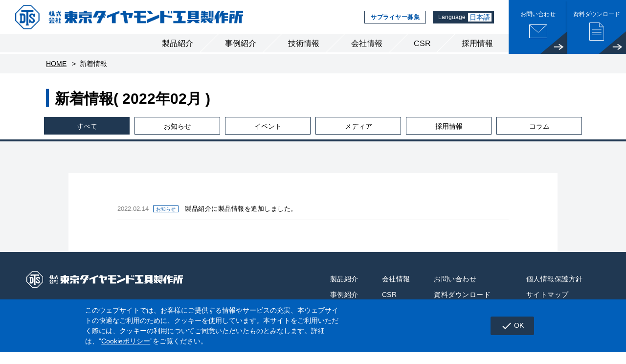

--- FILE ---
content_type: text/html; charset=utf-8
request_url: https://www.tokyodiamond.com/infomation/date/2022/02
body_size: 17202
content:
<!DOCTYPE html>
<html lang="ja">
<head>
<meta charset="UTF-8">
<meta name="viewport" content="width=device-width, initial-scale=1">
<title>新着情報｜東京ダイヤモンド工具製作所 - 研削砥石・電着ホイール・切削工具</title>
<meta name="description" content="">
<meta name="keywords" content="">
<meta http-equiv="Pragma" content="no-cache">
<meta http-equiv="Cache-Control" content="no-cache">
<meta http-equiv="Expires" content="0">
<!--link rel="stylesheet" type="text/css" href="/cms/css/style_fb_1pane_hf.css" media="all"-->
<link rel="icon" type="image/png" href="/cms/tds/img/favicon.ico">


<link rel="stylesheet" type="text/css" href="/cms/tds/css/style.css" media="all">
<link rel="stylesheet" type="text/css" href="/cms/tds/css/add.css" media="all">
<script type="text/javascript" src="/cms/tds/js/jquery-3.4.1.min.js"></script>
<script type="text/javascript" src="/cms/tds/js/picturefill.js"></script>
<script type="text/javascript" src="/cms/tds/js/clamp.js"></script>
<script type="text/javascript" src="/cms/tds/js/common.js?202108191730"></script>
<meta property="og:site_name" content="株式会社東京ダイヤモンド工具製作所">
<meta property="og:url" content="https://www.tokyodiamond.com/infomation/date/2022/02">
<meta property="og:title" content="新着情報｜東京ダイヤモンド工具製作所 - 研削砥石・電着ホイール・切削工具">
<meta property="og:description" content="">
<meta property="og:image" content="">
<meta property="og:type" content="article">
<meta name="twitter:card" content="summary">

<link href="/cms/tds/js/ga-cookie-opt-in.min.css" rel="stylesheet">
<script src="/cms/tds/js/ga-cookie-opt-in_ja.js"></script>

<link rel="stylesheet" type="text/css" href="/cms/css/_smzpreview_exp.css" media="all">
<script>
    document.addEventListener('DOMContentLoaded', function(event) {
        $('.navitopicpath_wrap.isSp').insertBefore('#footer');
    });
</script>
<script>
window.onpageshow = function(event) {
    if (event.persisted) {
         window.location.reload();
     }
};
</script><link rel="canonical" href="https://www.tokyodiamond.com/infomation/date/2022/02">


<script src="/cms/js/smz_ma.js" charset="UTF-8" defer></script>
<script>
__smz_ma={
	'hostname':'www.tokyodiamond.com'
	,'top_url':'/'
	,'is_internal':true
	,'bgcolor':'white'
};
</script>

<script>
  (function(i,s,o,g,r,a,m){i['GoogleAnalyticsObject']=r;i[r]=i[r]||function(){
  (i[r].q=i[r].q||[]).push(arguments)},i[r].l=1*new Date();a=s.createElement(o),
  m=s.getElementsByTagName(o)[0];a.async=1;a.src=g;m.parentNode.insertBefore(a,m)
  })(window,document,'script','//www.google-analytics.com/analytics.js','ga');
  ga('create', 'UA-20586764-1', 'auto');
  ga('send', 'pageview');
</script>
<meta name="google-site-verification" content="EObGrAqNfLAsbELh2gfLtmKRFqvWZkEwdoa8_XosZ_A" />

<!-- Global site tag (gtag.js) - 日本用（GA4+Google広告）-->
<script async src="https://www.googletagmanager.com/gtag/js?id=AW-10811862636"></script>
<script>
  window.dataLayer = window.dataLayer || [];
  function gtag(){dataLayer.push(arguments);}
  gtag('js', new Date());

  gtag('config', 'AW-10811862636');
  gtag('config', 'G-VCSMTWS725');
</script>
</head>
<body>

<div class="wrapper">

<div class="forcms_block"><div class="header" id="header">
<div class="header_inr">
<div class="header_main">
<div class="header_main_top">
<a class="header_main_logo img_center blur" href="/"><img alt="東京ダイヤモンド工具製作所" src="/cms/tds/img/common/sitelogo.png"></a>
<div class="header_main_menu">
<a class="header_main_menu_link btn_link sweep" href="/supplier">サプライヤー募集
<div class="btn_bg_navy"></div>
</a>
<div class="header_main_menu_link_lang js_langChange">Language
<div class="header_main_menu_link_lang_inr">
<a class="lang js_langbtn active" href="">日本語</a>
<span>/</span>
<a class="lang js_langbtn" href="/english">English</a>
<span>/</span>
<a class="lang js_langbtn" href="/thai">Thai</a>
<span>/</span>
<a class="lang js_langbtn" href="https://cn.tokyodiamond.com/" target="_blank">中文</a>
</div>
</div>
</div>
</div>

<div class="header_main_bottom">
<ul class="header_menu">
<li class="header_menu_item">
<a class="header_menu_item_btn blur" href="/product">製品紹介</a>
<div class="header_menu_item_body">
<a class="header_menu_drop_ttl sweep" href="/product">製品紹介トップ
<div class="btn_bg_navy"></div>
</a>
<ul class="header_menu_drop_list">
<li class="header_menu_drop_list_item">
<a class="header_menu_drop_link sweep" href="/product?reload=1#content1">業界から探す
<div class="btn_bg_navy"></div>
</a>
</li>
<li class="header_menu_drop_list_item">
<a class="header_menu_drop_link sweep" href="/product?reload=2#content2">加工素材から探す
<div class="btn_bg_navy"></div>
</a>
</li>
<li class="header_menu_drop_list_item">
<a class="header_menu_drop_link sweep" href="/product?reload=3#content3">加工方法から探す
<div class="btn_bg_navy"></div>
</a>
</li>
</ul>
</div>
</li>
<li class="header_menu_item">
<a class="header_menu_item_btn blur" href="/applications">事例紹介</a>
<div class="header_menu_item_body">
<a class="header_menu_drop_ttl sweep" href="/applications">事例紹介トップ
<div class="btn_bg_navy"></div>
</a>
<ul class="header_menu_drop_list">
<li class="header_menu_drop_list_item">
<a class="header_menu_drop_link sweep" href="/applications?reload=1#content1">業界から探す
<div class="btn_bg_navy"></div>
</a>
</li>
<li class="header_menu_drop_list_item">
<a class="header_menu_drop_link sweep" href="/applications?reload=2#content2">加工素材から探す
<div class="btn_bg_navy"></div>
</a>
</li>
<li class="header_menu_drop_list_item">
<a class="header_menu_drop_link sweep" href="/applications?reload=3#content3">加工方法から探す
<div class="btn_bg_navy"></div>
</a>
</li>
</ul>
</div>
</li>
<li class="header_menu_item">
<a class="header_menu_item_btn blur" href="/technical">技術情報</a>
<div class="header_menu_item_body">
<a class="header_menu_drop_ttl sweep" href="/technical">技術情報トップ
<div class="btn_bg_navy"></div>
</a>
<ul class="header_menu_drop_list">
<li class="header_menu_drop_list_item">
<a class="header_menu_drop_link sweep" href="/technical/grindingtool">研削工具の参考情報
<div class="btn_bg_navy"></div>
</a>
</li>
<li class="header_menu_drop_list_item">
<a class="header_menu_drop_link sweep" href="/technical/cuttingtools">切削工具の参考情報
<div class="btn_bg_navy"></div>
</a>
</li>
<li class="header_menu_drop_list_item">
<a class="header_menu_drop_link sweep" href="/technical/indenterdresser">圧子/ドレッサの参考情報
<div class="btn_bg_navy"></div>
</a>
</li>
<li class="header_menu_drop_list_item">
<a class="header_menu_drop_link sweep" href="/technical?reload=1#content1">取扱い説明書
<div class="btn_bg_navy"></div>
</a>
</li>
</ul>
</div>
</li>
<li class="header_menu_item">
<a class="header_menu_item_btn blur" href="/company">会社情報</a>
</li>
<li class="header_menu_item">
<a class="header_menu_item_btn blur" href="/csr">CSR</a>
</li>
<li class="header_menu_item">
<a class="header_menu_item_btn blur" href="/recruit">採用情報</a>
</li>
</ul>
</div>

<div class="menuBtn js_menu_btn" id="menuBtn"><span>メニュー</span></div>
</div>

<div class="header_misc">
<a class="header_misc_link" href="/contact">
<div class="header_misc_link_inr"><span class="header_misc_link_ttl">お問い合わせ</span>

<div class="header_misc_link_img img_center is_contact"><img alt="" src="/cms/tds/img/icon/icon_mail_wht.svg"></div>
</div>
</a>
<a class="header_misc_link" href="/download">
<div class="header_misc_link_inr"><span class="header_misc_link_ttl">資料ダウンロード</span>
<div class="header_misc_link_img img_center is_download"><img alt="" src="/cms/tds/img/icon/icon_doc_wht.svg"></div>
</div>
</a>
</div>
</div>
</div>
<!-- _drawerMenu-->

<div class="menu js_menu_body" id="menu">
<div class="menu_inr">
<ul class="menu_list__level1">
<li class="menu_list_item">
<div class="menu_list_item_ttl blur js_menu_ttl">製品紹介
<div class="menu_list_item_btn"></div>
</div>

<div class="menu_list_item_body">
<ul class="menu_list__level2">
<li class="menu_list_item">
<a class="menu_item_link" href="/product">製品紹介トップ</a>
</li>
<li class="menu_list_item">
<a class="menu_item_link" href="/product?reload=1#content1">業界から探す</a>
</li>
<li class="menu_list_item">
<a class="menu_item_link" href="/product?reload=2#content2">加工素材から探す</a>
</li>
<li class="menu_list_item">
<a class="menu_item_link" href="/product?reload=3#content3">加工方法から探す</a>
</li>
</ul>
</div>
</li>
<li class="menu_list_item">
<div class="menu_list_item_ttl blur js_menu_ttl">事例紹介
<div class="menu_list_item_btn"></div>
</div>

<div class="menu_list_item_body">
<ul class="menu_list__level2">
<li class="menu_list_item">
<a class="menu_item_link" href="/applications">事例紹介トップ</a>
</li>
<li class="menu_list_item">
<a class="menu_item_link" href="/applications?reload=1#content1">業界から探す</a>
</li>
<li class="menu_list_item">
<a class="menu_item_link" href="/applications?reload=2#content2">加工素材から探す</a>
</li>
<li class="menu_list_item">
<a class="menu_item_link" href="/applications?reload=3#content3">加工方法から探す</a>
</li>
</ul>
</div>
</li>
<li class="menu_list_item">
<div class="menu_list_item_ttl blur js_menu_ttl">技術情報
<div class="menu_list_item_btn"></div>
</div>

<div class="menu_list_item_body">
<ul class="menu_list__level2">
<li class="menu_list_item">
<a class="menu_item_link" href="/technical">技術情報トップ</a>
</li>
<li class="menu_list_item">
<a class="menu_item_link" href="/technical/grindingtool">研削工具の参考情報</a>
</li>
<li class="menu_list_item">
<a class="menu_item_link" href="/technical/cuttingtools">切削工具の参考情報</a>
</li>
<li class="menu_list_item">
<a class="menu_item_link" href="/technical/indenterdresser">圧子/ドレッサの参考情報</a>
</li>
<li class="menu_list_item">
<a class="menu_item_link" href="/technical?reload=1#content1">取扱い説明書</a>
</li>
</ul>
</div>
</li>
<li class="menu_list_item">
<a class="menu_list_item_ttl menu_list_item_ttl_link blur" href="/company">会社情報</a>
</li>
<li class="menu_list_item">
<a class="menu_list_item_ttl menu_list_item_ttl_link blur" href="/csr">CSR</a>
</li>
<li class="menu_list_item">
<a class="menu_list_item_ttl menu_list_item_ttl_link blur" href="/recruit">採用情報</a>
</li>
</ul>

<ul class="menu_btn_list">
<li class="menu_btn_item menu_btn_item01">
<a class="menu_btn_link" href="/contact"><span class="menu_btn_link_img menu_btn_link_img01"><img alt="メール" src="/cms/tds/img/icon/icon_mail.png"></span>

<p class="menu_btn_link_txt">お問い合わせ</p>
</a>
</li>
<li class="menu_btn_item menu_btn_item02">
<a class="menu_btn_link" href="/download"><span class="menu_btn_link_img menu_btn_link_img02"><img alt="資料" src="/cms/tds/img/icon/icon_doc.png"></span>
<p class="menu_btn_link_txt">資料ダウンロード</p>
</a>
</li>
</ul>

<div class="menu_btn_supplier">
<a class="menu_btn_supplier_link" href="/supplier">サプライヤー募集</a>
</div>

<div class="menu_btn_language"><!--<p class="menu_btn_language_ttl"></p>-->
<ul class="menu_btn_language_list">
<li class="menu_btn_language_item">
<a class="menu_btn_language_link is_active" href="/">日本語</a>
</li>
<li class="menu_btn_language_item">
<a class="menu_btn_language_link" href="/english">English</a>
</li>
<li class="menu_btn_language_item">
<a class="menu_btn_language_link" href="/thai">Thai</a>
</li>
<li class="menu_btn_language_item">
<a class="menu_btn_language_link" href="https://cn.tokyodiamond.com/" target="_blank">中文</a>
</li>
</ul>
</div>

<div class="menu_close js_menu_close">閉じる</div>
</div>
</div>
</div>


<main class="main">
<script src="/cms/lib/js/structured_data/breadcrumbs.js"></script>
<div class="forcms_block navitopicpath_wrap isPc">
    <!--div class="breadcrumb"-->
<div class="navitopicpath breadcrumb">
	<ul class="navitopicpath_items">
<!--span class="breadcrumb-item"> パンくずリンク-->
<li class="navitopicpath_item"><a href="/">HOME</a></li> <!--パンくずリンク
<span>&gt;</span>--> <!--span class="breadcrumb-item"> パンくずリンク-->
<li class="navitopicpath_item"><a href="https://www.tokyodiamond.com/infomation">新着情報</a></li>
    </ul>
</div>
</div>
<div class="forcms_block navitopicpath_wrap isSp">
    <!--div class="breadcrumb"-->
<div class="navitopicpath breadcrumb">
	<ul class="navitopicpath_items">
<!--span class="breadcrumb-item"> パンくずリンク-->
<li class="navitopicpath_item"><a href="/">HOME</a></li> <!--パンくずリンク
<span>&gt;</span>--> <!--span class="breadcrumb-item"> パンくずリンク-->
<li class="navitopicpath_item"><a href="https://www.tokyodiamond.com/infomation">新着情報</a></li>
    </ul>
</div>
</div>

<script src="/cms/js/bookmark.js"></script>
<div class="visual_ forcms_block">
<section class="news_list" id="news_list">
	<div class="news_list_wrap">
		<h1 class="page_h1">新着情報( 2022年02月 )</h1>
		<div class="news_list_tabs_wrap">
			<ul class="news_list_tabs">
				<li class="news_list_tab all is_active" data-type="all">
					<a href="/infomation"><span>すべて</span></a>
				</li>
				<li class="news_list_tab news" data-type="news">
					<a href="/infomation/i/news"><span>お知らせ</span></a>
				</li>
				<li class="news_list_tab event" data-type="event">
					<a href="/infomation/i/event"><span>イベント</span></a>
				</li>
				<li class="news_list_tab media" data-type="media">
					<a href="/infomation/i/media"><span>メディア</span></a>
				</li>
				<li class="news_list_tab recruit" data-type="other">
					<a href="/infomation/i/recruit"><span>採用情報</span></a>
				</li>
				<li class="news_list_tab etc" data-type="other">
					<a href="/infomation/i/etc"><span>コラム</span></a>
				</li>
			</ul>
		</div>

		<div class="news_list_content_wrap">
			<ul class="js-target_news news_list_list">

				<li class="news_list_item js_sort_item js_news is_active">
					<a class="news_list_item_link" href="https://www.tokyodiamond.com/infomation/detail/85" >
						<date class="news_list_item_date">2022.02.14</date>
						<span class="news_list_item_tag">お知らせ</span>
						<p class="news_list_item_txt">
							製品紹介に製品情報を追加しました。
						</p>
					</a>
				</li>

			</ul>
		</div>
	</div>
</section>
<div class="product_pagination"></div>

</div>
</main>


<div class="forcms_block"><div class="footer" id="footer">
<a class="footer_pagetop js_pageTop" href="#header">TOPへ</a>
<div class="footer_wrap">
<div class="footer_logo">
<a href="/"><img alt="東京ダイヤモンド工具製作所" src="/cms/tds/img/common/footer_logo.png"></a>
</div>

<div class="footer_menu">
<div class="footer_menu_wrap footer_menu_wrap01">
<ul class="footer_menu_list01">
<li class="footer_menu_item">
<a class="footer_menu_item_link" href="/product">製品紹介</a>
</li>
<li class="footer_menu_item">
<a class="footer_menu_item_link" href="/applications">事例紹介</a>
</li>
<li class="footer_menu_item">
<a class="footer_menu_item_link" href="/technical">技術情報</a>
</li>
</ul>

<ul class="footer_menu_list02">
<li class="footer_menu_item">
<a class="footer_menu_item_link" href="/company">会社情報</a>
</li>
<li class="footer_menu_item">
<a class="footer_menu_item_link" href="/csr">CSR</a>
</li>
<li class="footer_menu_item">
<a class="footer_menu_item_link" href="/recruit">採用情報</a>
</li>
</ul>
</div>

<div class="footer_menu_wrap footer_menu_wrap02">
<ul class="footer_menu_list01">
<li class="footer_menu_item">
<a class="footer_menu_item_link" href="/contact">お問い合わせ</a>
</li>
<li class="footer_menu_item">
<a class="footer_menu_item_link" href="/download">資料ダウンロード</a>
</li>
<li class="footer_menu_item">
<a class="footer_menu_item_link" href="/supplier">サプライヤー募集</a>
</li>
</ul>

<ul class="footer_menu_list02">
<li class="footer_menu_item">
<a class="footer_menu_item_link" href="/privacypolicy">個人情報保護方針</a>
</li>
<li class="footer_menu_item">
<a class="footer_menu_item_link" href="/sitemap">サイトマップ</a>
</li>
</ul>
</div>
</div>
</div>

<p class="copyright">&copy; <span class="y2k">2000</span> TOKYO DIAMOND TOOLS MFG.CO.,LTD. All rights reserved.</p>
</div>
<script><!--
$(function(){
	newD = new Date();
	NowY = newD.getFullYear();
	$('.y2k').text(NowY);
});
//-->
</script></div>

</div><!--/wrap-->
<script type="text/javascript" src="/cms/tds/js/tile.js"></script>
<script src="/cms/tds/js/appli.js"></script>

</body>
</html>


--- FILE ---
content_type: text/css
request_url: https://www.tokyodiamond.com/cms/tds/css/style.css
body_size: 168543
content:
@charset "UTF-8";
ul.index_list {
  padding: 60px 30px 60px;
}
ul.index_list li {
  line-height: 30px;
}
ul.index_list a {
  display: block;
}
* {
  font-size: 14px;
}
p {
  color: #000;
}
.page_top main {
  height: auto;
}
.page_h1 {
  font-weight: bold;
  font-size: 30px;
  position: relative;
  margin-left: 94px;
  margin-bottom: 20px;
  padding-left: 18px;
}
.page_h1::after {
  content: "";
  display: block;
  position: absolute;
  width: 6px;
  height: 24px;
  top: -3px;
  bottom: 0;
  left: 0;
  margin: auto;
  background: #0054a7;
}
.menu {
  display: none;
}
.navitopicpath {
  padding-left: 94px;
  padding-bottom: 12px;
  padding-top: 12px;
  margin-bottom: 35px;
  background: #f3f4f5;
}
.navitopicpath_items {
  display: -webkit-box;
  display: -ms-flexbox;
  display: flex;
}
.navitopicpath_item {
  padding-right: 27px;
  position: relative;
}
.navitopicpath_item a {
  text-decoration: underline;
}
.navitopicpath_item::after {
  content: ">";
  position: absolute;
  top: 0;
  bottom: 0;
  right: 8px;
  margin: auto;
}
.navitopicpath_item:last-child a {
  text-decoration: none;
}
.navitopicpath_item:last-child::after {
  content: none;
}
.btn_link {
  padding: 13px 0 11px;
  display: block;
  border: 1px solid #0054a7;
  color: #0054a7;
  position: relative;
  text-align: center;
  font-weight: bold;
  letter-spacing: 0.04em;
  -webkit-transition: color 0.2s ease-out 0.2s;
  transition: color 0.2s ease-out 0.2s;
}
.sweep:hover .btn_link {
  -webkit-transition: color 0s;
  transition: color 0s;
}
.btn_link_blue {
  border: 1px solid #0054a7;
  color: #fff;
  -webkit-transition: color 0.2s ease-out 0.2s;
  transition: color 0.2s ease-out 0.2s;
}
.btn_link::after {
  content: '';
  display: inline-block;
  background-size: contain;
  background-repeat: no-repeat;
  vertical-align: middle;
  width: 18px;
  height: 13px;
  position: absolute;
  top: 0;
  bottom: 0;
  right: 10px;
  margin: auto;
  background-image: url("/cms/tds/img/icon/linkarrow.png");
  -webkit-transition: all 0.2s ease-out 0.2s;
  transition: all 0.2s ease-out 0.2s;
}
.btn_link_blue::after {
  background-image: url("/cms/tds/img/icon/linkarrow_wht.png");
  -webkit-transition: all 0.2s ease-out 0.2s;
  transition: all 0.2s ease-out 0.2s;
}
.sweep:hover .btn_link::after,
.sweep:hover .btn_link_blue::after {
  -webkit-transition: all 0.1s ease-out 0.1s;
  transition: all 0.1s ease-out 0.1s;
}
.l-item_h2 {
  font-size: 24px;
  letter-spacing: 0.04em;
  line-height: 28px;
  text-align: center;
  color: #203852;
  font-weight: bold;
  margin-bottom: 40px;
  position: relative;
  display: inline-block;
}
.l-item_h2::after {
  content: "";
  display: block;
  position: absolute;
  width: 180px;
  height: 1px;
  background: #203852;
  top: 0;
  bottom: 0;
  margin: auto;
  left: calc(100% + 42px);
}
@media screen and (min-width: 600px) {
  .btn_link:hover {
    color: #fff;
  }
  .btn_link:hover::after {
    background-image: url("/cms/tds/img/icon/linkarrow_wht.png");
  }
  .btn_link_blue:hover {
    color: #fff;
  }
  .btn_link_blue:hover::after {
    background-image: url("/cms/tds/img/icon/linkarrow.png");
  }
  .sweep:hover .btn_link {
    color: #fff;
  }
}
.img_center {
  display: -webkit-box;
  display: -ms-flexbox;
  display: flex;
  -webkit-box-pack: center;
      -ms-flex-pack: center;
          justify-content: center;
  -webkit-box-align: center;
      -ms-flex-align: center;
          align-items: center;
}
.img_center img {
  -ms-flex-negative: 0;
      flex-shrink: 0;
  text-align: center;
  max-height: 100%;
  max-width: 100%;
  width: auto;
  height: auto;
}
/* destyle.css v2.0.2 | MIT License | https://github.com/nicolas-cusan/destyle.css */
*,
::before,
::after {
  -webkit-box-sizing: border-box;
          box-sizing: border-box;
  border-style: solid;
  border-width: 0;
}
html {
  line-height: 1.15; /* 1 */
  -webkit-text-size-adjust: 100%; /* 2 */
  -webkit-tap-highlight-color: transparent; /* 3*/
}
body {
  margin: 0;
}
main {
  display: block;
}
p,
table,
blockquote,
address,
pre,
iframe,
form,
figure,
dl {
  margin: 0;
}
h1,
h2,
h3,
h4,
h5,
h6 {
  font-size: inherit;
  line-height: inherit;
  font-weight: inherit;
  margin: 0;
}
ul,
ol {
  margin: 0;
  padding: 0;
  list-style: none;
}
dt {
  font-weight: bold;
}
dd {
  margin-left: 0;
}
hr {
  -webkit-box-sizing: content-box;
          box-sizing: content-box; /* 1 */
  height: 0; /* 1 */
  overflow: visible; /* 2 */
  border-top-width: 1px;
  margin: 0;
  clear: both;
  color: inherit;
}
pre {
  font-family: monospace, monospace; /* 1 */
  font-size: inherit; /* 2 */
}
address {
  font-style: inherit;
}
a {
  background-color: transparent;
  text-decoration: none;
  color: inherit;
}
abbr[title] {
  text-decoration: underline; /* 2 */
  -webkit-text-decoration: underline dotted;
          text-decoration: underline dotted; /* 2 */
}
b,
strong {
  font-weight: bolder;
}
code,
kbd,
samp {
  font-family: monospace, monospace; /* 1 */
  font-size: inherit; /* 2 */
}
small {
  font-size: 80%;
}
sub,
sup {
  font-size: 75%;
  line-height: 0;
  position: relative;
  vertical-align: baseline;
}
sub {
  bottom: -0.25em;
}
sup {
  top: -0.5em;
}
img,
embed,
object,
iframe {
  vertical-align: bottom;
}
button,
input,
optgroup,
select,
textarea {
  -webkit-appearance: none;
  -moz-appearance: none;
       appearance: none;
  vertical-align: middle;
  color: inherit;
  font: inherit;
  background: transparent;
  padding: 0;
  margin: 0;
  outline: 0;
  border-radius: 0;
  text-align: inherit;
}
[type="checkbox"] {
  -webkit-appearance: checkbox;
  -moz-appearance: checkbox;
       appearance: checkbox;
}
[type="radio"] {
  -webkit-appearance: radio;
  -moz-appearance: radio;
       appearance: radio;
}
button,
input {
/* 1 */
  overflow: visible;
}
button,
select {
/* 1 */
  text-transform: none;
}
button,
[type="button"],
[type="reset"],
[type="submit"] {
  cursor: pointer;
  -webkit-appearance: none;
  -moz-appearance: none;
       appearance: none;
}
button[disabled],
[type="button"][disabled],
[type="reset"][disabled],
[type="submit"][disabled] {
  cursor: default;
}
button::-moz-focus-inner,
[type="button"]::-moz-focus-inner,
[type="reset"]::-moz-focus-inner,
[type="submit"]::-moz-focus-inner {
  border-style: none;
  padding: 0;
}
button:-moz-focusring,
[type="button"]:-moz-focusring,
[type="reset"]:-moz-focusring,
[type="submit"]:-moz-focusring {
  outline: 1px dotted ButtonText;
}
select::-ms-expand {
  display: none;
}
option {
  padding: 0;
}
fieldset {
  margin: 0;
  padding: 0;
  min-width: 0;
}
legend {
  color: inherit; /* 2 */
  display: table; /* 1 */
  max-width: 100%; /* 1 */
  padding: 0; /* 3 */
  white-space: normal; /* 1 */
}
progress {
  vertical-align: baseline;
}
textarea {
  overflow: auto;
}
[type="number"]::-webkit-inner-spin-button,
[type="number"]::-webkit-outer-spin-button {
  height: auto;
}
[type="search"] {
  outline-offset: -2px; /* 1 */
}
[type="search"]::-webkit-search-decoration {
  -webkit-appearance: none;
}
::-webkit-file-upload-button {
  -webkit-appearance: button; /* 1 */
  font: inherit; /* 2 */
}
label[for] {
  cursor: pointer;
}
details {
  display: block;
}
summary {
  display: list-item;
}
[contenteditable] {
  outline: none;
}
table {
  border-collapse: collapse;
  border-spacing: 0;
}
caption {
  text-align: left;
}
td,
th {
  vertical-align: top;
  padding: 0;
}
th {
  text-align: left;
  font-weight: bold;
}
template {
  display: none;
}
[hidden] {
  display: none;
}
.header {
  z-index: 100;
  background: #fff;
  position: relative;
}
.header *:not(.header_menu_item_body) {
  -webkit-transition: all 0.3s ease;
  transition: all 0.3s ease;
}
.header_inr {
  height: 110px;
  margin: 0 auto;
  display: -webkit-box;
  display: -ms-flexbox;
  display: flex;
  -webkit-box-pack: justify;
      -ms-flex-pack: justify;
          justify-content: space-between;
}
.header_main {
  display: -webkit-box;
  display: -ms-flexbox;
  display: flex;
  -webkit-box-orient: vertical;
  -webkit-box-direction: normal;
      -ms-flex-direction: column;
          flex-direction: column;
  width: calc(100% - 240px);
  background: #fff;
}
.header_main_top {
  height: 70px;
  padding: 0 30px;
  display: -webkit-box;
  display: -ms-flexbox;
  display: flex;
  -webkit-box-align: center;
      -ms-flex-align: center;
          align-items: center;
  -webkit-box-pack: justify;
      -ms-flex-pack: justify;
          justify-content: space-between;
}
.header_menu {
  height: 40px;
  display: -webkit-box;
  display: -ms-flexbox;
  display: flex;
  -webkit-box-align: center;
      -ms-flex-align: center;
          align-items: center;
  -webkit-box-pack: end;
      -ms-flex-pack: end;
          justify-content: flex-end;
  background: #f3f4f5;
  position: relative;
  border-bottom: 1px solid #fff;
}
.header_menu_link {
  width: 117px;
  height: 26px;
  background: #203852;
}
.header_main_logo {
  width: 468px;
  height: 50px;
}
.header_main_menu_link,
.header_main_menu_link_lang {
  display: -webkit-inline-box;
  display: -ms-inline-flexbox;
  display: inline-flex;
  -webkit-box-align: center;
      -ms-flex-align: center;
          align-items: center;
  min-width: 117px;
  height: 26px;
  padding: 0 1em;
  margin-left: 10px;
  background: #203852;
  border: 1px solid #203852;
  font-size: 12px;
  color: #fff;
  -webkit-transition: opacity, 0.3 ease;
  transition: opacity, 0.3 ease;
}
.menuBtn {
  display: none;
}
.header_main_menu_link:hover {
  background: #fff;
  border: 1px solid #203852;
  color: #0054a7;
}
.header_main_menu_link_lang {
  width: 125px;
  overflow: hidden;
  padding: 0 10px;
}
.header_main_menu_link_lang .lang {
  background: #203852;
  padding: 2px 3px;
  margin: 0 5px;
  line-height: 1;
  white-space: nowrap;
}
.header_main_menu_link_lang .lang + span {
  margin: 0 5px;
}
.header_main_menu_link_lang .lang.active {
  background: #fff;
  color: #0054a7;
}
.header_main_menu_link_lang.active {
  width: 285px;
}
.header_main_menu_link_lang_inr {
  width: 100%;
  display: -webkit-box;
  display: -ms-flexbox;
  display: flex;
  -webkit-box-align: center;
      -ms-flex-align: center;
          align-items: center;
}
.header_misc {
  display: -webkit-box;
  display: -ms-flexbox;
  display: flex;
  -webkit-box-align: center;
      -ms-flex-align: center;
          align-items: center;
  -webkit-box-pack: justify;
      -ms-flex-pack: justify;
          justify-content: space-between;
  width: 240px;
  height: 100%;
}
.header_misc_link {
  display: block;
  width: 120px;
  height: 100%;
  position: relative;
}
.header_misc_link::after {
  content: '';
  display: inline-block;
  background-size: contain;
  background-repeat: no-repeat;
  vertical-align: middle;
  width: 55px;
  height: 46px;
  background-image: url("/cms/tds/img/icon/llinkdelta.png");
  position: absolute;
  right: 0;
  bottom: 0;
}
.header_misc_link:hover::after {
  -webkit-transform: scale(1.1);
          transform: scale(1.1);
  -webkit-transform-origin: right bottom;
          transform-origin: right bottom;
  -webkit-transition-duration: 0.3s;
          transition-duration: 0.3s;
}
.header_misc_link:not(:first-child) {
  -webkit-box-shadow: -5px 0 3px -3px rgba(0,0,0,0.1);
          box-shadow: -5px 0 3px -3px rgba(0,0,0,0.1);
}
.header_misc_link:hover .header_misc_link_inr {
  opacity: 0.7;
}
.header_misc_link_inr {
  display: -webkit-box;
  display: -ms-flexbox;
  display: flex;
  -webkit-box-align: center;
      -ms-flex-align: center;
          align-items: center;
  -webkit-box-pack: center;
      -ms-flex-pack: center;
          justify-content: center;
  -webkit-box-orient: vertical;
  -webkit-box-direction: normal;
      -ms-flex-direction: column;
          flex-direction: column;
  width: 100%;
  height: 100%;
  background: #015fba;
  padding-bottom: 5px;
}
.header_misc_link_inr span {
  color: #fff;
  font-size: 12px;
}
.header_misc_link_img {
  margin-top: 10px;
  width: 37px;
  height: 37px;
}
.header_menu_item {
  width: auto;
  height: 100%;
  display: -webkit-box;
  display: -ms-flexbox;
  display: flex;
  -webkit-box-align: center;
      -ms-flex-align: center;
          align-items: center;
  position: relative;
}
.header_menu_item:nth-child(5) a.header_menu_item_btn.blur {
  width: 96px;
}
.header_menu_item:not(:first-child)::before {
  content: '';
  display: block;
  width: 1px;
  height: 55px;
  background: #fff;
  -webkit-transform: rotate(225deg);
          transform: rotate(225deg);
}
.header_menu_item.is_active a.header_menu_item_btn.blur {
  color: #0054a7;
  font-weight: bold;
}
.header_menu_item.is_active::after {
  content: "";
  position: absolute;
  display: block;
  width: calc(100% - 38px);
  height: 3px;
  bottom: 0;
  right: 18px;
  background-color: #0054a7;
}
.header_menu_item:hover {
  -webkit-transition: all 0.2s ease;
  transition: all 0.2s ease;
}
.header_menu_item:hover .header_menu_item_body {
  visibility: visible;
  opacity: 1;
  top: 40px;
}
.header_menu_item:hover .header_menu_item_btn {
  color: #0054a7;
  font-weight: bold;
}
.header_menu_item:hover::after {
  content: "";
  position: absolute;
  display: block;
  width: calc(100% - 38px);
  height: 3px;
  bottom: 0;
  right: 18px;
  background-color: #0054a7;
}
.header_menu_item_btn.blur {
  min-width: 3em;
  font-size: 16px;
  line-height: 1.1;
  width: 100%;
  height: 100%;
  padding: 0 2em;
  display: -webkit-box;
  display: -ms-flexbox;
  display: flex;
  -webkit-box-align: center;
      -ms-flex-align: center;
          align-items: center;
  -webkit-box-pack: center;
      -ms-flex-pack: center;
          justify-content: center;
  color: #080808;
  cursor: pointer;
  white-space: nowrap;
}
.header_menu_item_btn.blur:hover {
  font-weight: bold;
  opacity: 1;
  -webkit-transition: none;
  transition: none;
}
.header.is_fixed {
  position: fixed;
  width: 100%;
  top: 0;
  left: 0;
  -webkit-box-shadow: 0px 2px 8px 0px rgba(0,0,0,0.1);
          box-shadow: 0px 2px 8px 0px rgba(0,0,0,0.1);
}
.header.is_fixed .header_main_logo {
  width: 400px;
  height: 43px;
}
.header.is_fixed .header_inr {
  height: 70px;
  width: 100%;
}
.header.is_fixed .header_main {
  -webkit-box-orient: horizontal;
  -webkit-box-direction: normal;
      -ms-flex-direction: row;
          flex-direction: row;
  -webkit-box-align: center;
      -ms-flex-align: center;
          align-items: center;
  -webkit-box-pack: justify;
      -ms-flex-pack: justify;
          justify-content: space-between;
  width: 100%;
}
.header.is_fixed .header_main_bottom {
  width: 500px;
}
.header.is_fixed .header_main_menu {
  display: none;
}
.header.is_fixed .header_misc {
  width: 220px;
}
.header.is_fixed .header_menu {
  -webkit-box-align: end;
      -ms-flex-align: end;
          align-items: flex-end;
  background: none;
}
.header.is_fixed .header_menu_item {
  width: auto;
  height: auto;
}
.header.is_fixed .header_menu_item::after {
  bottom: -15px;
  right: 0;
  width: 100%;
}
.header.is_fixed .header_menu_item:hover.header.is_fixed .header_menu_item::after {
  width: 100%;
}
.header.is_fixed .header_menu_item::before {
  content: none;
}
.header.is_fixed .header_menu_item.is_active .header_menu_item_btn {
  color: #015fba;
  font-weight: bold;
}
.header.is_fixed .header_menu_item.is_active:after {
  content: '';
  display: block;
  width: 100%;
  height: 3px;
  background: #015fba;
  position: absolute;
  bottom: -15px;
  left: 0;
}
.header.is_fixed .header_menu_item_btn {
  padding: 0 0.75em;
}
.header.is_fixed .header_menu_item_btn::after {
  content: none;
}
.header.is_fixed .header_misc_link {
  width: 110px;
  padding-bottom: 0;
}
.header.is_fixed .header_misc_link span {
  font-size: 11px;
}
.header.is_fixed .header_misc_link::after {
  content: '';
  display: inline-block;
  background-size: contain;
  background-repeat: no-repeat;
  vertical-align: middle;
  width: 48px;
  height: 40px;
  background-image: url("/cms/tds/img/icon/llinkdelta.png");
  position: absolute;
  right: 0;
  bottom: 0;
}
.header.is_fixed .header_misc_link_img {
  margin-top: 10px;
  width: 26px;
  height: 26px;
}
.header.is_fixed .header_menu_item_body {
  top: 32px;
}
.header.is_fixed .header_menu .header_menu_item:nth-child(5) a.header_menu_item_btn.blur {
  width: 56px;
}
.header.is_fixed a.header_menu_item_btn.blur:hover {
  font-weight: bold;
  opacity: 1;
}
.header_menu_item_body {
  visibility: hidden;
  opacity: 0;
  position: absolute;
  width: auto;
  left: 0;
  top: 30px;
  z-index: 20;
  background: #fff;
  white-space: nowrap;
  -webkit-box-shadow: 0px 8px 16px -2px rgba(10,10,10,0.1), 0px 0px 0px 1px rgba(10,10,10,0.02);
          box-shadow: 0px 8px 16px -2px rgba(10,10,10,0.1), 0px 0px 0px 1px rgba(10,10,10,0.02);
  -webkit-transition: all 0.2s ease;
  transition: all 0.2s ease;
}
.header_menu_drop_ttl,
.header_menu_drop_link {
  display: block;
  padding: 9px 45px 9px 15px;
  height: 100%;
  width: auto;
  position: relative;
}
.header_menu_drop_ttl::after,
.header_menu_drop_link::after {
  content: "";
  display: inline-block;
  width: 8px;
  height: 8px;
  margin-bottom: 1px;
  border-right: 2px solid #015fba;
  border-top: 2px solid #015fba;
  -webkit-transform: rotate(45deg);
          transform: rotate(45deg);
  position: absolute;
  right: 10px;
  top: calc(50% - 3px);
}
.header_menu_drop_ttl:hover::after,
.header_menu_drop_link:hover::after {
  border-right: 2px solid #fff;
  border-top: 2px solid #fff;
}
.header_menu_drop_ttl {
  border-bottom: 1px solid #d5d5d5;
}
.header_menu_drop_ttl:before {
  content: '';
  display: block;
  width: 5px;
  height: 100%;
  background: #015fba;
  position: absolute;
  left: 0;
  top: 0;
}
.header_menu_drop_ttl:hover:before {
  display: none;
}
.header_menu_drop_link {
  font-size: 13px;
  text-indent: 1em;
}
.header_menu_drop_link::after {
  border-right: 2px solid #015fba;
  border-top: 2px solid #015fba;
}
.header_menu_drop_list_item:not(:first-child) {
  border-top: 1px solid #d5d5d5;
}
.header_main_menu_link.btn_link {
  background: #fff;
  color: #0054a7;
}
.header_main_menu_link.btn_link::after {
  content: none;
}
@media screen and (min-width: 600px) {
  .header_menu_item:nth-child(1)::after {
    width: 98px;
  }
}
@media screen and (max-width: 599px) {
  .header {
    position: fixed;
    width: 100%;
    top: 0;
    left: 0;
    -webkit-box-shadow: 0px 2px 8px 0px rgba(0,0,0,0.1);
            box-shadow: 0px 2px 8px 0px rgba(0,0,0,0.1);
  }
  .header {
    height: 55px;
  }
  .header,
  .header_main {
    width: 100%;
  }
  .header_main {
    -webkit-box-orient: horizontal;
    -webkit-box-direction: normal;
        -ms-flex-direction: row;
            flex-direction: row;
    -webkit-box-pack: justify;
        -ms-flex-pack: justify;
            justify-content: space-between;
  }
  .header_inr {
    height: 55px;
  }
  .header_misc,
  .header_main_bottom,
  .header_main_menu {
    display: none;
    height: 0;
  }
  .header_main_top {
    height: 55px;
    padding: 0;
    -webkit-box-pack: start;
        -ms-flex-pack: start;
            justify-content: flex-start;
    padding-left: calc((13 / 375) * 100vw);
  }
  .header_main_logo {
    width: calc((280 / 375) * 100vw);
    height: 30px;
  }
  .menuBtn {
    position: relative;
    display: -webkit-box;
    display: -ms-flexbox;
    display: flex;
    -webkit-box-pack: center;
        -ms-flex-pack: center;
            justify-content: center;
    -webkit-box-align: center;
        -ms-flex-align: center;
            align-items: center;
    width: 55px;
    height: 55px;
    background: #015fba;
  }
  .menuBtn span {
    font-size: 0;
  }
  .menuBtn span,
  .menuBtn::before,
  .menuBtn::after {
    content: "";
    position: absolute;
    left: 13px;
    display: block;
    width: 55%;
    height: 2px;
    background: #fff;
    -webkit-transition: all 0.4s;
    transition: all 0.4s;
  }
  .menuBtn::before {
    top: 17px;
  }
  .menuBtn:after {
    bottom: 16px;
  }
  .menuBtn.is_active span {
    display: none;
  }
  .menuBtn.is_active::before {
    -webkit-transform: translateY(10px) rotate(-45deg);
    transform: translateY(10px) rotate(-45deg);
  }
  .menuBtn.is_active::after {
    -webkit-transform: translateY(10px) rotate(45deg);
    transform: translateY(10px) rotate(45deg);
    bottom: 36px;
  }
}
.pagination_list {
  display: -webkit-box;
  display: -ms-flexbox;
  display: flex;
  -webkit-box-pack: center;
      -ms-flex-pack: center;
          justify-content: center;
  background: #f3f4f5;
  padding: 35px 0 71px;
}
.pagination_item {
  width: 36px;
  height: 36px;
  line-height: 38px;
  text-align: center;
  background-color: #fff;
  margin: 0 7px;
  cursor: pointer;
}
.pagination_item.is_active {
  background-color: #203852;
  color: #fff;
}
.pagination_item.prev,
.pagination_item.next {
  position: relative;
  background-color: transparent;
}
.pagination_item.prev::after,
.pagination_item.next::after {
  content: "";
  width: 8px;
  height: 8px;
  border-top: 2px solid #3a4e64;
  border-right: 2px solid #3a4e64;
  position: absolute;
  top: 0;
  bottom: 0;
  margin: auto;
}
.pagination_item.prev::after {
  left: 15px;
  -webkit-transform: rotate(-135deg);
          transform: rotate(-135deg);
}
.pagination_item.next::after {
  right: 15px;
  -webkit-transform: rotate(45deg);
          transform: rotate(45deg);
}
@media screen and (max-width: 599px) {
  .pagination_list {
    padding: 45px 0 55px;
  }
}
#main_visual {
  width: 100%;
  height: auto;
}
.main_visual_slider_container {
  width: 100vw;
  position: relative;
}
.main_visual_slider_container .swiper-pagination.swiper-pagination-bullets {
  bottom: 18.5px;
}
.main_visual_slider_container .swiper-pagination.swiper-pagination-bullets .swiper-pagination-bullet {
  width: 9px;
  height: 9px;
}
.main_visual_slider_container .swiper-pagination.swiper-pagination-bullets .swiper-pagination-bullet {
  background: #fff;
  margin: 0 10px;
  opacity: 1;
}
.main_visual_slider_container .swiper-pagination.swiper-pagination-bullets .swiper-pagination-bullet-active {
  background: #015fba;
}
.main_visual_slider_item {
  position: relative;
  height: auto;
  overflow: hidden;
}
.mv_caption {
  position: absolute;
  top: 0;
  left: 0;
  right: 0;
  width: 100%;
  height: 100%;
  padding-top: 120px;
  display: -webkit-box;
  display: -ms-flexbox;
  display: flex;
  -webkit-box-align: center;
      -ms-flex-align: center;
          align-items: center;
  -webkit-box-orient: vertical;
  -webkit-box-direction: normal;
      -ms-flex-direction: column;
          flex-direction: column;
}
.mv_caption_img {
  width: 480px;
  height: 60px;
}
.mv_caption_txt {
  padding-top: 10px;
}
.mv_caption_txt p {
  font-size: 16px;
}
h2.page_h2 {
  font-size: 30px;
  letter-spacing: 0.04em;
  line-height: 28px;
  color: #203852;
  text-align: center;
  padding-bottom: 38px;
  font-weight: bold;
}
.top-case_list {
  display: -webkit-box;
  display: -ms-flexbox;
  display: flex;
  -webkit-box-pack: justify;
      -ms-flex-pack: justify;
          justify-content: space-between;
}
.top-case_wrap {
  width: 1200px;
  margin: auto;
}
.top-case_item {
  width: 370px;
}
section.top-case {
  padding: 60px 0 0;
}
.top-case_item_txt_wrap {
  background: rgba(255,255,255,0.9);
  border: 1px solid #fff;
  position: relative;
  top: -45px;
  width: 320px;
  margin: auto;
  text-align: center;
  padding: 25px 40px 30px;
}
.top-case_item_txt {
  font-size: 18px;
  letter-spacing: 0.04em;
  line-height: 24px;
  text-align: center;
  color: #203852;
  padding-bottom: 15px;
  font-weight: bold;
}
.top-case_item_btn:last-child {
  margin-top: 15px;
}
#tab3:checked ~ .panel_area #panel3 {
  display: block;
}
.isSp {
  display: none;
}
.isPc {
  display: block;
}
@media screen and (max-width: 599px) {
  .isSp {
    display: block;
  }
  .isPc {
    display: none;
  }
  img {
    width: 100%;
  }
  .top-case_wrap {
    width: 100%;
  }
  .top-case_list {
    display: block;
  }
  .top-case_item {
    width: 100%;
  }
  section.top-case {
    padding: 37px 15px 0;
  }
  h2.page_h2 {
    font-size: 22px;
    padding-bottom: 20px;
  }
  .top-case .top-case_tab_wrap {
    width: 100%;
  }
  .top-case input[type="radio"] {
    display: none;
  }
  .top-case .top-case_tab_area {
    display: -webkit-box;
    display: -ms-flexbox;
    display: flex;
    padding-bottom: 5px;
    border-bottom: 3px solid #203852;
  }
  .top-case .top-case_tab_area label {
    width: 33.33%;
    -webkit-transition: ease 0.2s opacity;
    transition: ease 0.2s opacity;
    padding: 13px 0 11px;
    text-align: center;
    border: 1px solid #203852;
    font-size: calc((14 / 375) * 100vw);
    letter-spacing: 0.04em;
    line-height: 16px;
    text-align: center;
    color: #203852;
    font-weight: bold;
  }
  .top-case .top-case_tab_panel {
    width: 100%;
    display: none;
    padding: 0;
  }
  .top-case .top-case_tab_panel.active {
    display: block;
  }
  .top-case .top-case_tab_area label.active {
    background: #203852;
    color: #fff;
  }
  .top-case .top-case_tab_area .tab2_label {
    margin: 0 5px;
  }
  .top-case_item_txt_wrap {
    width: calc((300 / 375) * 100vw);
    padding: 18px 22px 18px;
  }
  .btn_link_blue {
    border: 1px solid #0054a7;
    background: #0054a7;
    color: #fff;
  }
}
.top-news {
  background: #f3f4f5;
  padding: 60px 0 78px;
}
.top-news_content_wrap {
  width: 1000px;
  margin: auto;
  background-color: #fff;
  padding: 33px 100px 40px;
}
.top-news_tabs {
  display: -webkit-box;
  display: -ms-flexbox;
  display: flex;
  width: 690px;
  margin: 0 auto 5px;
  -webkit-box-pack: justify;
      -ms-flex-pack: justify;
          justify-content: space-between;
}
.top-news_tab {
  cursor: pointer;
  font-size: 14px;
  border: 1px solid #203852;
  width: 111px;
  height: 30px;
  text-align: center;
  line-height: 30px;
  font-weight: 400;
}
.top-news_tab.is_active {
  background-color: #203852;
  border: 1px solid #203852;
  color: #fff;
}
.top-news_item_link {
  display: -webkit-box;
  display: -ms-flexbox;
  display: flex;
}
.top-news_item.js_sort_item {
  display: none;
  padding: 18px 0 12px;
  border-bottom: 1px solid #d5d5d5;
}
.top-news_item.js_sort_item.is_active {
  display: -webkit-box;
  display: -ms-flexbox;
  display: flex;
}
.top-news_item_date {
  font-size: 13px;
  text-align: left;
  color: #838383;
  line-height: 20px;
}
.top-news_item_tag {
  font-size: 10px;
  text-align: center;
  color: #0054a7;
  border: 1px solid #0054a7;
  width: 52px;
  height: 14px;
  margin: 3px 13.5px 0 8.5px;
  line-height: 14px;
  display: -webkit-inline-box;
  display: -ms-inline-flexbox;
  display: inline-flex;
  -webkit-box-align: center;
      -ms-flex-align: center;
          align-items: center;
  -webkit-box-pack: center;
      -ms-flex-pack: center;
          justify-content: center;
  line-height: 1;
}
.top-news_item_txt {
  font-size: 13px;
  letter-spacing: 0.04em;
  width: 655px;
  line-height: 20px;
}
.top-news_btn {
  position: relative;
  width: 110px;
  margin-left: auto;
  margin-right: 0;
  margin-top: 26px;
  text-align: right;
  margin-top: 26px;
}
.top-news_btn::after {
  content: "";
  width: 8px;
  height: 8px;
  border-top: 2px solid #3a4e64;
  border-right: 2px solid #3a4e64;
  -webkit-transform: rotate(45deg);
          transform: rotate(45deg);
  position: absolute;
  top: -3px;
  bottom: 0;
  right: 10px;
  margin: auto;
}
.top-news_btn:hover::after {
  border-right: 2px solid #fff;
  border-top: 2px solid #fff;
  -webkit-transition: all 0.1s ease-out 0.1s;
  transition: all 0.1s ease-out 0.1s;
}
.top-news_btn_link {
  width: 110px;
  height: 30px;
  line-height: 30px;
  text-align: center;
  border: 1px solid #203852;
  display: inline-block;
  padding-right: 7px;
}
@media screen and (max-width: 599px) {
  .top-news {
    padding: 36px 16px 0;
  }
  .top-news_content_wrap {
    width: 100%;
    padding: 12px 20px 44px;
  }
  .top-news_tabs {
    display: -webkit-box;
    display: -ms-flexbox;
    display: flex;
    -ms-flex-wrap: wrap;
        flex-wrap: wrap;
    width: 100%;
  }
  .top-news_tab {
    width: calc((111 / 375) * 100vw);
    margin-bottom: 5px;
    height: 36px;
    line-height: 36px;
  }
  .top-news_item_txt {
    font-size: 13px;
    letter-spacing: 0.04em;
    width: 100%;
    margin-top: 7px;
  }
  .top-news_item_link {
    display: block;
  }
  .top-news_item_tag {
    margin: 3px 11px 0;
  }
}
.case_list {
  display: -webkit-box;
  display: -ms-flexbox;
  display: flex;
  -webkit-box-pack: justify;
      -ms-flex-pack: justify;
          justify-content: space-between;
}
.case_wrap {
  width: 1200px;
  margin: auto;
}
.case_item {
  width: 370px;
}
section.top-news_article {
  padding: 60px 0 135px;
}
.top-news_article_item_txt_wrap {
  background: rgba(255,255,255,0.9);
  border: 1px solid #fff;
  position: relative;
  width: 650px;
  margin: auto;
  text-align: center;
  padding: 40px 75px 28px;
  z-index: 2;
}
.top-news_article_item_txt {
  font-size: 13px;
  letter-spacing: 0.04em;
  line-height: 22px;
  text-align: left;
  color: #000;
}
.top-news_article_item_ttl {
  font-size: 30px;
  letter-spacing: 0.04em;
  line-height: 28px;
  text-align: left;
  color: #203852;
  text-align: center;
  padding-bottom: 26px;
  font-weight: bold;
}
.top-news_article_item_btn.btn_white {
  margin-top: 15px;
}
.top-news_article_item {
  display: -webkit-box;
  display: -ms-flexbox;
  display: flex;
  position: relative;
}
.top-news_article_item01 {
  width: 1026px;
  margin: 0 auto 50px;
}
.top-news_article_item01 .top-news_article_item_txt_wrap {
  width: 650px;
  position: relative;
  top: -60px;
  left: -40px;
}
.top-news_article_item01 .top-news_article_item_txt_wrap_shadow {
  display: block;
  content: "";
  width: 650px;
  height: 273px;
  background-color: #e4e7ea;
  z-index: 0;
  position: absolute;
  right: 0;
  top: -13px;
}
.top-news_article_item02 {
  -webkit-box-orient: horizontal;
  -webkit-box-direction: reverse;
      -ms-flex-direction: row-reverse;
          flex-direction: row-reverse;
  width: 1090px;
  margin: 0 auto 0;
}
.top-news_article_item02 .top-news_article_item_txt_wrap {
  width: 710px;
  position: relative;
  top: 60px;
  right: -40px;
}
.top-news_article_item02 .top-news_article_item_txt_wrap_shadow {
  display: block;
  content: "";
  width: 710px;
  height: 317px;
  background-color: #e4e7ea;
  z-index: 0;
  position: absolute;
  left: 0;
  top: 100px;
}
.top-news_article_item_btn {
  width: 200px;
  margin: 20px auto;
}
.top-news_article_item_btn .btn_link:hover::after {
  top: 2px;
  -webkit-transition: all 0.1s ease-out 0.1s;
  transition: all 0.1s ease-out 0.1s;
}
section.top-news_article {
  background: #f3f4f5;
}
@media screen and (max-width: 599px) {
  .top-news_article_item_ttl {
    font-size: 22px;
    padding-bottom: 12px;
  }
  section.top-news_article {
    padding: 60px 15px 0;
  }
  .case_wrap {
    width: 100%;
  }
  .top-news_article_item {
    display: block;
    width: 100%;
  }
  .top-news_article_item01 {
    margin: 0 auto 0;
  }
  .top-news_article_item02 {
    margin: 10px auto 0;
  }
  .top-news_article_item01 .top-news_article_item_txt_wrap,
  .top-news_article_item02 .top-news_article_item_txt_wrap {
    left: 0;
    right: 0;
    width: calc((313 / 375) * 100vw);
    margin: auto;
    text-align: center;
    padding: 37px 22px 20px 22px;
    z-index: 2;
    top: -30px;
  }
  .top-news_article_item_img {
    width: 300px;
    z-index: 2;
    position: relative;
  }
  .top-news_article_item01 .top-news_article_item_txt_wrap_shadow {
    height: 360px;
    width: 280px;
    top: 63px;
  }
  .top-news_article_item02 .top-news_article_item_txt_wrap_shadow {
    display: block;
    height: 380px;
    width: 280px;
    top: 63px;
  }
  .top-news_article_item02 .top-news_article_item_img {
    margin-left: auto;
  }
  .top-news_article_item_btn {
    width: 169px;
  }
  .top-news_article .btn_blue .btn_link {
    padding: 10px 0 11px;
  }
}
.top-company_info {
  background-color: #f3f4f5;
  padding: 40px 0 100px;
}
.top-company_info_list {
  display: -webkit-box;
  display: -ms-flexbox;
  display: flex;
  -webkit-box-pack: justify;
      -ms-flex-pack: justify;
          justify-content: space-between;
  width: 1100px;
  margin: auto;
  background-color: #fff;
  padding: 48px 50px 30px;
}
.top-company_info_item_ttl {
  font-size: 16px;
  letter-spacing: 0.04em;
  line-height: 28px;
  text-align: center;
  color: #203852;
  font-weight: bold;
  padding-top: 16px;
}
.top-company_info_item_img {
  position: relative;
}
.top-company_info_item_img::after {
  content: '';
  display: inline-block;
  background-size: contain;
  background-repeat: no-repeat;
  vertical-align: middle;
  width: 65px;
  height: 54px;
  background-image: url("/cms/tds/img/icon/llinkdelta.png");
  position: absolute;
  right: 0;
  bottom: 0;
  -webkit-transition: all 0.2s linear 0.08s;
  transition: all 0.2s linear 0.08s;
}
.top-company_info_item_img:hover img {
  opacity: 0.5;
  -webkit-transition: all 0.2s;
  transition: all 0.2s;
}
.top-company_info_item_img:hover::after {
  width: 100px;
  height: 83px;
  -webkit-transform-origin: right bottom;
          transform-origin: right bottom;
  -webkit-transition: all 0.2s linear 0.08s;
  transition: all 0.2s linear 0.08s;
}
.top-company_info_item_img img,
.top-company_info_item_img picture source {
  width: 300px;
}
@media screen and (max-width: 599px) {
  .top-company_info {
    padding: 10px 0 70px;
  }
  .top-company_info_list {
    display: block;
    width: 100%;
    padding: 3px 30px 0;
    background-color: transparent;
  }
  .top-company_info_item_link {
    display: -webkit-box;
    display: -ms-flexbox;
    display: flex;
    background-color: #fff;
    -webkit-box-align: center;
        -ms-flex-align: center;
            align-items: center;
  }
  .top-company_info_item {
    position: relative;
    margin-bottom: 15px;
  }
  .top-company_info_item::after {
    content: "";
    display: block;
    position: absolute;
    bottom: 0;
    right: 0;
    background-image: url("/cms/tds/img/top/company_info_arrow.png");
    width: 51px;
    height: 42px;
    background-size: 51px 42px;
    background-repeat: no-repeat;
  }
  .top-company_info_item_txt_wrap {
    margin-left: calc((12 / 375) * 100vw);
  }
  .top-company_info_item_ttl {
    padding-top: 0;
    font-size: calc((16 / 375) * 100vw);
  }
  .top-company_info_item_img img,
  .top-company_info_item_img picture source {
    width: calc((180 / 375) * 100vw);
  }
  .top-company_info_item_img::after {
    content: none;
  }
}
@media screen and (min-width: 600px) {
  .blur:hover {
    opacity: 0.7;
    color: #0054a7;
  }
  .expansion:hover::after {
    -webkit-transform: scale(1.5);
            transform: scale(1.5);
    -webkit-transform-origin: right bottom;
            transform-origin: right bottom;
    -webkit-transition-duration: 0.3s;
            transition-duration: 0.3s;
  }
  .sweep.slower:hover .btn_link {
    -webkit-transition: all 0.1s ease-out 0.1s;
    transition: all 0.1s ease-out 0.1s;
  }
  .sweep.slower:hover .btn_link::after {
    -webkit-transition: all 0.2s ease-out 0.2s;
    transition: all 0.2s ease-out 0.2s;
  }
  .sweep.slowest:hover .btn_link {
    -webkit-transition: all 0.2s ease-out 0.2s;
    transition: all 0.2s ease-out 0.2s;
  }
  .sweep.slowest:hover .btn_link::after {
    -webkit-transition: all 0.3s ease-out 0.3s;
    transition: all 0.3s ease-out 0.3s;
  }
  .sweep {
    max-width: 100%;
    margin: 0 auto;
    margin-bottom: 0;
    overflow: hidden;
    position: relative;
    -webkit-transform: translatez(0);
    transform: translatez(0);
    text-decoration: none;
    -webkit-box-sizing: border-box;
            box-sizing: border-box;
    position: relative;
    -webkit-transition: all 0.2s ease-out 0s;
    -webkit-transition: all 0.2s ease-out 0.2s;
    transition: all 0.2s ease-out 0.2s;
  }
  .sweep:hover {
    color: #fff;
    -webkit-transition: all 0s ease-out 0s;
    transition: all 0s ease-out 0s;
  }
  .sweep:hover .btn_link {
    color: #fff;
    -webkit-transition: all 0s ease-out 0s;
    transition: all 0s ease-out 0s;
  }
  .sweep:hover .gradient {
    -webkit-transform: translateX(50%);
    transform: translateX(50%);
    -webkit-transition: all 0.3s ease-out 0s;
    transition: all 0.3s ease-out 0s;
  }
  .sweep:hover .btn_bg_blue,
  .sweep:hover .btn_bg_navy {
    -webkit-transition: all 0.3s ease-out 0s;
    transition: all 0.3s ease-out 0s;
    width: 200%;
    -webkit-transform: translateX(0%);
    transform: translateX(0%);
  }
  .sweep:hover .btn_bg_blue.slower {
    -webkit-transition: all 0.7s;
    transition: all 0.7s;
  }
  .sweep:hover .btn_bg_blue.slowest {
    -webkit-transition: all 1s;
    transition: all 1s;
  }
  .sweep:hover .btn_bg_wht,
  .sweep -webkit-transform: translateX(-50%) {
    -webkit-transform: translateX(-50%);
            transform: translateX(-50%);
    -webkit-transition: all 0.3s ease-out 0s;
    -webkit-transition: all 0.3s ease-out 0;
    transition: all 0.3s ease-out 0;
  }
  .sweep:hover .btn_bg_navy02 {
    -webkit-transform: translateY(0%);
    transform: translateY(0%);
    -webkit-transition: all 0.3s ease-out 0s;
    -webkit-transition: all 0.3s ease-out 0;
    transition: all 0.3s ease-out 0;
  }
  .sweep:hover .btn_bg_blue_prev {
    -webkit-transform: translateX(50%);
    transform: translateX(50%);
    -webkit-transition: all 0.3s ease-out 0s;
    -webkit-transition: all 0.3s ease-out 0;
    transition: all 0.3s ease-out 0;
  }
  .sweep .gradient {
    display: block;
    position: absolute;
    top: 0;
    right: 0;
    width: 300%;
    height: 100%;
    bottom: auto;
    margin: auto;
    z-index: -1;
    background: #76b2ec;
    background: -webkit-gradient(linear, left top, right top, from(#76b2ec), color-stop(94%, #015fba), to(#76b2ec));
    background: linear-gradient(90deg, #76b2ec 0%, #015fba 94%, #76b2ec 100%);
    filter: progid:DXImageTransform.Microsoft.gradient( startColorstr="#000000", endColorstr="#000000",GradientType=1 );
    -webkit-transition: all 0.2s ease-out 0.08s;
    transition: all 0.2s ease-out 0.08s;
    -webkit-transform: translateX(-35%);
    transform: translateX(-35%);
  }
  .sweep .btn_bg_blue {
    display: block;
    position: absolute;
    top: 0;
    left: 0;
    width: 0;
    height: 100%;
    bottom: auto;
    margin: auto;
    z-index: -1;
    background: #0054a7;
    filter: progid:DXImageTransform.Microsoft.gradient( startColorstr="#000000", endColorstr="#000000",GradientType=1 );
    -webkit-transition: all 0.2s ease-out 0.08s;
    transition: all 0.2s ease-out 0.08s;
    -webkit-transform: translateX(-35%);
    transform: translateX(-35%);
  }
  .sweep .btn_bg_blue_prev {
    display: block;
    position: absolute;
    top: 0;
    right: 0;
    width: 300%;
    height: 100%;
    bottom: auto;
    margin: auto;
    z-index: -1;
    background: #0054a7;
    color: #fff;
    filter: progid:DXImageTransform.Microsoft.gradient( startColorstr="#000000", endColorstr="#000000",GradientType=1 );
    -webkit-transition: all 0.2s ease-out 0.08s;
    transition: all 0.2s ease-out 0.08s;
    -webkit-transform: translateX(105%);
    transform: translateX(105%);
  }
  .btn_bg_wht {
    display: block;
    position: absolute;
    top: 0;
    right: 0;
    width: 300%;
    height: 100%;
    bottom: auto;
    margin: auto;
    z-index: -1;
    background: #0054a7;
    color: #fff;
    filter: progid:DXImageTransform.Microsoft.gradient( startColorstr="#000000", endColorstr="#000000",GradientType=1 );
    -webkit-transition: all 0.2s ease-out 0.08s;
    transition: all 0.2s ease-out 0.08s;
    -webkit-transform: translateX(0%);
    transform: translateX(0%);
    z-index: -1;
  }
  .btn_bg_navy {
    display: block;
    position: absolute;
    top: 0;
    right: 0;
    width: 300%;
    height: 100%;
    bottom: auto;
    margin: auto;
    z-index: -1;
    background: #203852;
    color: #fff;
    filter: progid:DXImageTransform.Microsoft.gradient( startColorstr="#000000", endColorstr="#000000",GradientType=1 );
    -webkit-transition: all 0.2s ease-out 0.08s;
    transition: all 0.2s ease-out 0.08s;
    -webkit-transform: translateX(-35%);
    transform: translateX(-35%);
  }
  .btn_bg_navy02 {
    display: block;
    position: absolute;
    top: 0;
    right: 0;
    width: 300%;
    height: 100%;
    bottom: auto;
    margin: auto;
    z-index: -2;
    background: #203852;
    color: #fff;
    filter: progid:DXImageTransform.Microsoft.gradient( startColorstr="#000000", endColorstr="#000000",GradientType=1 );
    -webkit-transition: all 0.2s ease-out 0.08s;
    transition: all 0.2s ease-out 0.08s;
    -webkit-transform: translateY(-100%);
    transform: translateY(-100%);
  }
}
.btn_bg_blue {
  position: relative;
  -webkit-transition: -webkit-transform 0.6s cubic-bezier(0.8, 0, 0.2, 1) 0s;
  transition: -webkit-transform 0.6s cubic-bezier(0.8, 0, 0.2, 1) 0s;
  transition: transform 0.6s cubic-bezier(0.8, 0, 0.2, 1) 0s;
  transition: transform 0.6s cubic-bezier(0.8, 0, 0.2, 1) 0s, -webkit-transform 0.6s cubic-bezier(0.8, 0, 0.2, 1) 0s;
  -webkit-transition: all 0.3s ease-out 0s;
  transition: all 0.3s ease-out 0s;
  -webkit-transform: scale(0, 1);
          transform: scale(0, 1);
}
.btn_bg_blue:before {
  content: '';
  position: absolute;
  top: 0;
  left: 0;
  z-index: 2;
  background: #0054a7;
/*背景色*/
  width: 100%;
  height: 100%; /*アニメーション*/
}
.btn_bg_blue.slower:before {
  -webkit-transition: all 0.8s ease-out 0.8s;
  transition: all 0.8s ease-out 0.8s;
}
.product_tab_area {
  width: 1100px;
  margin: auto;
  -webkit-box-pack: justify;
      -ms-flex-pack: justify;
          justify-content: space-between;
  display: -webkit-box;
  display: -ms-flexbox;
  display: flex;
}
.product_tab_area_link {
  border: 1px solid #203852;
  width: 343px;
  height: 46px;
  text-align: center;
  font-size: 16px;
  letter-spacing: 0.04em;
  line-height: 46px;
  color: #203852;
  font-weight: bold;
  position: relative;
}
.product_tab_area_link::after {
  content: "";
  width: 8px;
  height: 8px;
  border-top: 2px solid #203852;
  border-right: 2px solid #203852;
  -webkit-transform: rotate(135deg);
          transform: rotate(135deg);
  position: absolute;
  top: 0;
  bottom: 0;
  right: 21px;
  margin: auto;
}
.product_tab_area_link.is_active {
  background: #203852;
  color: #fff;
}
.product_tab_area_link.is_active::after {
  border-top: 2px solid #fff;
  border-right: 2px solid #fff;
}
.product_tab_content {
  width: 1100px;
  margin: auto;
}
#product [type="radio"] {
  display: none;
}
#product .product_content_area {
  margin-top: 50px;
}
#product .product_case_list {
  background: #f3f4f5;
  padding-bottom: 100px;
}
#product .product_case_item_wrap {
  background-color: #fff;
  padding: 40px 50px 38px;
  display: -webkit-box;
  display: -ms-flexbox;
  display: flex;
  -ms-flex-wrap: wrap;
      flex-wrap: wrap;
}
#product .product_case_item {
  padding-top: 65px;
}
#product .product_case_item_ttl {
  text-align: center;
}
#product .product_case_item_h2 {
  font-size: 24px;
  letter-spacing: 0.04em;
  line-height: 28px;
  text-align: center;
  color: #203852;
  font-weight: bold;
  margin-bottom: 47px;
  position: relative;
  display: inline-block;
}
#product .product_case_item_h2::before,
#product .product_case_item_h2::after {
  content: "";
  display: block;
  position: absolute;
  width: 180px;
  height: 1px;
  background: #203852;
  top: 0;
  bottom: 0;
  margin: auto;
}
#product .product_case_item_h2::before {
  right: 220px;
}
#product .product_case_item_h2::after {
  left: 220px;
}
#product .product_case_item_box {
  width: 300px;
}
#product .product_case_item_box:nth-of-type(2),
#product .product_case_item_box:nth-of-type(5),
#product .product_case_item_box:nth-of-type(8),
#product .product_case_item_box:nth-of-type(11) {
  margin: 0 48px 0;
}
#product .product_case_item_box:not(:nth-last-of-type(-n+3)) {
  padding-bottom: 48px;
}
#product .product_case_item_parent.is_active {
  background-color: #0054a7;
  color: #fff;
}
#product .product_case_item_parent {
  border: 1px solid #0054a7;
  height: 60px;
  color: #0054a7;
  font-size: 16px;
  letter-spacing: 0.04em;
  line-height: 28px;
  text-align: center;
  line-height: 60px;
  cursor: pointer;
  display: -webkit-box;
  display: -ms-flexbox;
  display: flex;
  margin-bottom: 10px;
  padding-right: 5px;
  -webkit-box-pack: justify;
      -ms-flex-pack: justify;
          justify-content: space-between;
}
#product .product_case_item_parent:hover {
  color: #fff;
}
#product .product_case_item_parent:hover .product_case_item_parent_txt::after {
  -webkit-transition: all 0.2s ease-out 0.08s;
  transition: all 0.2s ease-out 0.08s;
  border-top: 2px solid #fff;
  border-right: 2px solid #fff;
  -webkit-transition: color 0s;
  transition: color 0s;
}
#product .product_case_item_parent_img {
  display: -webkit-box;
  display: -ms-flexbox;
  display: flex;
  -webkit-box-align: center;
      -ms-flex-align: center;
          align-items: center;
  margin-left: 8px;
}
#product .product_case_item_parent_txt {
  position: relative;
  padding-left: 32px;
  font-size: 16px;
  font-weight: bold;
}
#product .product_case_item_parent_txt::after {
  content: "";
  width: 8px;
  height: 8px;
  border-top: 2px solid #0054a7;
  border-right: 2px solid #0054a7;
  -webkit-transform: rotate(45deg);
          transform: rotate(45deg);
  position: absolute;
  top: 0;
  bottom: 0;
  left: 10px;
  margin: auto;
  -webkit-transition: border-color 0.2s ease-out 0.2s;
  transition: border-color 0.2s ease-out 0.2s;
}
#product .product_case_item_child_link {
  display: block;
  padding: 10px 25px 10px;
  font-weight: 400;
  font-size: 16px;
}
#product .product_case_item_child {
  border-bottom: 1px solid #d5d5d5;
  position: relative;
}
#product .product_case_item_child::after {
  content: "";
  width: 8px;
  height: 8px;
  border-top: 2px solid #0054a7;
  border-right: 2px solid #0054a7;
  -webkit-transform: rotate(45deg);
          transform: rotate(45deg);
  position: absolute;
  top: 0;
  bottom: 0;
  left: 7px;
  margin: auto;
}
#product #content2 .product_case_item_child_list {
  display: -webkit-box;
  display: -ms-flexbox;
  display: flex;
  -ms-flex-wrap: wrap;
      flex-wrap: wrap;
  padding: 0 10px;
}
#product #content2 .product_case_item_child {
  width: 50%;
  border-bottom: none;
  padding-left: 0;
}
#product #content2 .product_case_item_child::after {
  content: none;
}
@media screen and (min-width: 600px) {
  #product {
    min-width: 1260px;
  }
  #product .product_tab_area_link:hover {
    color: #fff;
  }
  #product .product_tab_area_link:hover::after {
    border-right: 2px solid #fff;
    border-top: 2px solid #fff;
  }
  #product a.product_case_item_child_link:hover {
    font-weight: bold;
    color: #0054a7;
  }
  #product #content2 .product_case_item_child_wrap_2 {
    display: block;
  }
  #product #content2 .product_case_item_child_wrap_2 .product_case_item_child {
    display: block;
    width: 100%;
  }
  #product #content2 .product_case_item_child_link {
    padding: 6px 0 4px;
  }
  #product #content3 .product_case_item_box:not(:nth-last-of-type(-n+3)) {
    padding-bottom: 15px;
  }
}
@media screen and (max-width: 599px) {
  #product {
    padding-top: 10px;
  }
  #product .product_tab_area,
  #product .product_tab_content {
    width: 100%;
  }
  #product .product_tab_content {
    display: none;
  }
  #product .product_tab_content.is_active {
    display: block;
  }
  #product .product_case_item_child_wrap {
    display: none;
    background-color: #fff;
  }
  #product .product_tab_area {
    padding: 0 16px 5px;
    border-bottom: 3px solid #203852;
  }
  #product .product_tab_area label.is_active {
    background: #203852;
    color: #fff;
  }
  #product .product_tab_area label {
    width: 33.33%;
    -webkit-transition: ease 0.2s opacity;
    transition: ease 0.2s opacity;
    padding: 6px 0 4px;
    text-align: center;
    border: 1px solid #203852;
    font-size: calc((13 / 375) * 100vw);
    letter-spacing: 0.04em;
    line-height: calc((15 / 375) * 100vw);
    text-align: center;
    color: #203852;
    font-weight: bold;
  }
  #product .product_case_item {
    padding-top: 20px;
  }
  #product .product_content_area {
    margin-top: 0;
  }
  #product .product_case_item_box {
    width: 100%;
    margin-bottom: 10px;
  }
  #product .product_case_item_parent {
    height: 50px;
    line-height: 50px;
    -webkit-box-orient: horizontal;
    -webkit-box-direction: reverse;
        -ms-flex-direction: row-reverse;
            flex-direction: row-reverse;
    position: relative;
    -webkit-box-pack: end;
        -ms-flex-pack: end;
            justify-content: flex-end;
    background-color: #fff;
    margin-bottom: 0;
  }
  #product .product_case_item_box:nth-of-type(2),
  #product .product_case_item_box:nth-of-type(5),
  #product .product_case_item_box:nth-of-type(8),
  #product .product_case_item_box:nth-of-type(11) {
    margin: 0 0 10px;
  }
  #product .tab2_label {
    margin: 0 5px;
  }
  #product .product_case_item_box,
  #product .product_case_item_box:not(:nth-last-of-type(-n+3)) {
    padding-bottom: 0;
  }
  #product .product_tab_content {
    display: none;
  }
  #product .product_case_item_parent:hover {
    color: #0054a7;
  }
  #product .product_case_item_parent.is_active {
    color: #fff;
  }
  #product #content3 .product_case_item_parent.is_active {
    background-color: #fff;
    color: #0054a7;
  }
  #product .product_case_item_parent:hover .product_case_item_parent_txt::after {
    border-top: 2px solid #0054a7;
    border-right: 2px solid #0054a7;
  }
  #product .product_case_item_parent.is_active .product_case_item_parent_txt::after {
    border-top: 2px solid #fff;
    border-right: 2px solid #fff;
  }
  #product #content3 .product_case_item_parent.is_active .product_case_item_parent_txt::after {
    border-top: 2px solid #0054a7;
    border-right: 2px solid #0054a7;
  }
  #product .product_case_item_parent_txt::after {
    left: 11px;
  }
  #product .product_case_item_parent::before,
  #product .product_case_item_parent::after {
    content: '';
    display: block;
    width: 15px;
    height: 2px;
    border-radius: 5px;
    background: #0054a7;
    position: absolute;
    right: 18px;
    top: 50%;
    -webkit-transform: translateY(-50%);
            transform: translateY(-50%);
  }
  #product .product_case_item_parent::after {
    background: #0054a7;
    -webkit-transform: translateY(-50%) rotate(90deg);
            transform: translateY(-50%) rotate(90deg);
    -webkit-transition: 0.5s;
    transition: 0.5s;
  }
  #product .product_case_item_parent.is_active::after {
    -webkit-transform: rotate(0);
            transform: rotate(0);
    -webkit-transition: 0.5s;
    transition: 0.5s;
    background: #fff;
  }
  #product .product_case_item_parent.is_active::before {
    background: #fff;
  }
  #product .product_case_item_parent_img img {
    width: 55px;
    height: 39px;
  }
  #product .product_case_item_wrap {
    background-color: #f3f4f5;
    padding: 0 15px 38px;
  }
  #product .product_case_item_child_link {
    padding: 13px 25px 10px;
  }
  #product #content2 .product_case_item_child_wrap {
    display: none;
    padding: 10px 0;
  }
  #product #content2 .product_case_item_child_link {
    padding: 5px 5px 5px;
  }
  #product #content2 .product_case_item_child_list.is_active {
    display: -webkit-box;
    display: -ms-flexbox;
    display: flex;
    -ms-flex-wrap: wrap;
        flex-wrap: wrap;
  }
  #product #content3 .product_case_item_parent::before,
  #product #content3 .product_case_item_parent::after {
    content: none;
  }
  #product #tab01:checked~#content1,
  #product #tab02:checked~#content2,
  #product #tab03:checked~#content3 {
    display: block;
  }
}
#product_search_list .product_content_wrap {
  background: #f3f4f5;
}
@media screen and (min-width: 600px) {
  body.product_list .navitopicpath {
    margin-bottom: 0;
  }
  body.product_list .page_h1 {
    margin-top: 27px;
  }
  #product_search_list .product_content_list {
    width: 1100px;
    margin: auto;
    padding-top: 60px;
    display: -webkit-box;
    display: -ms-flexbox;
    display: flex;
    -webkit-box-pack: justify;
        -ms-flex-pack: justify;
            justify-content: space-between;
    -ms-flex-wrap: wrap;
        flex-wrap: wrap;
  }
  #product_search_list .product_content_item {
    width: 535px;
    padding: 35px 28px 90px;
    background: #fff;
    border: 1px solid #203852;
    border-top: 4px solid #203852;
    margin-bottom: 15px;
    position: relative;
    display: -webkit-box;
    display: -ms-flexbox;
    display: flex;
    -webkit-box-orient: vertical;
    -webkit-box-direction: normal;
        -ms-flex-direction: column;
            flex-direction: column;
    -webkit-box-pack: justify;
        -ms-flex-pack: justify;
            justify-content: space-between;
  }
  #product_search_list .product_content_item_btnWrap {
    display: -webkit-box;
    display: -ms-flexbox;
    display: flex;
    margin-top: 10px;
    -webkit-box-pack: center;
        -ms-flex-pack: center;
            justify-content: center;
    position: absolute;
    right: 0px;
    left: 0px;
    bottom: 40px;
    margin: auto;
  }
  #product_search_list .product_content_item_btn {
    width: 230px;
    margin: 0 10px 0;
  }
  #product_search_list .product_content_item_btn .btn_link {
    padding: 10px 0 9px;
  }
  #product_search_list .product_content_item_ttl {
    font-size: 16px;
    padding-bottom: 10px;
    line-height: 26px;
    font-weight: bold;
    color: #203852;
  }
  #product_search_list .product_content_item_content {
    padding-top: 20px;
    display: -webkit-box;
    display: -ms-flexbox;
    display: flex;
    -webkit-box-pack: justify;
        -ms-flex-pack: justify;
            justify-content: space-between;
    height: 218px;
    min-height: 218px;
    border-top: 1px solid #d5d5d5;
  }
  #product_search_list .product_content_item_img img {
    width: 170px;
  }
  #product_search_list .product_content_item_txt {
    width: 290px;
    font-size: 13px;
    letter-spacing: 0.04em;
    line-height: 23px;
    display: -webkit-box;
    -webkit-line-clamp: 9;
    -webkit-box-orient: vertical;
    overflow: hidden;
  }
}
@media screen and (max-width: 599px) {
  #product_search_list {
    padding-top: 10px;
  }
  .product_content_wrap {
    padding: 0 15px;
  }
  .product_content_list {
    margin: auto;
    padding-top: 30px;
    display: block;
  }
  .product_content_item {
    width: 100%;
    padding: 20px 20px 17px;
    background: #fff;
    border: 1px solid #203852;
    border-top: 4px solid #203852;
    margin-bottom: 20px;
    position: relative;
  }
  .product_content_item:last-of-type {
    margin-bottom: 0;
  }
  .product_content_item_btnWrap {
    display: block;
    margin-top: 35px;
  }
  .product_content_item_btn {
    width: 100%;
    margin: 0 0 15px;
  }
  .product_content_item_btn .btn_link {
    padding: 11px 0 8px;
    width: calc((230 / 375) * 100vw);
    margin: auto;
  }
  .product_content_item_ttl {
    font-size: 16px;
    border-bottom: 1px solid #d5d5d5;
    padding-bottom: 5px;
    line-height: 26px;
    font-weight: bold;
    color: #203852;
  }
  .product_content_item_content {
    padding-top: 20px;
    display: block;
  }
  .product_content_item_img {
    width: 200px;
    margin: 0 auto 19px;
  }
  .product_content_item_txt {
    width: 100%;
    font-size: 13px;
    letter-spacing: 0.04em;
    line-height: 22px;
    display: -webkit-box;
    -webkit-line-clamp: 9;
    -webkit-box-orient: vertical;
    overflow: hidden;
  }
}
.product_detail_head_wrap {
  display: -webkit-box;
  display: -ms-flexbox;
  display: flex;
  -webkit-box-pack: justify;
      -ms-flex-pack: justify;
          justify-content: space-between;
}
.product_detail_content_item_ttl.page_h1 {
  padding-bottom: 9px;
  margin: 0 0 17px;
  font-size: 18px;
  border-bottom: 1px solid #d5d5d5;
  font-size: 16px;
  letter-spacing: 0.04em;
  line-height: 24px;
  text-align: left;
  color: #203852;
}
.product_detail_content_item_txt {
  font-size: 13px;
  letter-spacing: 0.04em;
  line-height: 22px;
}
.product_detail_data_wrap {
  background: #f3f4f5;
  padding: 54px 0 90px;
}
.product_detail_data_item_ttl {
  font-size: 16px;
  letter-spacing: 0.04em;
  line-height: 24px;
  text-align: left;
  color: #203852;
  padding-bottom: 5px;
  border-bottom: 1px solid #d5d5d5;
  margin-bottom: 26px;
  font-weight: bold;
}
.product_detail_data_item_img,
.product_detail_data_item_txt_wrap {
  background-color: #fff;
}
.product_detail_data_item_txt {
  font-size: 13px;
  letter-spacing: 0.04em;
  line-height: 22px;
}
.product_detail_row_wrap {
  display: -webkit-box;
  display: -ms-flexbox;
  display: flex;
  width: 1100px;
  margin: 28px auto;
}
.product_detail_row_head {
  width: 140px;
  background-color: #203852;
  color: #fff;
  text-align: center;
  line-height: 36px;
}
.product_detail_row_txt {
  padding: 9px 18px 10px;
  background: #fff;
  width: 100%;
}
.product_detail_btn {
  height: auto;
  margin: 38px auto 50px;
  cursor: pointer;
  width: 231px;
  background: #fff;
}
.product_detail_btn_link {
  width: 230px;
}
.product_detail_tag_wrap {
  padding: 33px 90px 35px 45px;
  background-color: #fff;
  border: 1px solid #0054a7;
}
.product_detail_tag_ttl {
  font-size: 16px;
  letter-spacing: 0.04em;
  line-height: 24px;
  color: #203852;
  padding-bottom: 13px;
}
.product_detail_tags:nth-of-type(1) {
  padding-bottom: 10px;
}
.product_detail_tag {
  display: inline-block;
  background: #e4e7eb;
  padding: 6px 10px 5px;
  font-size: 13px;
  letter-spacing: 0.04em;
  margin-right: 15px;
  margin-bottom: 15px;
  color: #203852;
}
.product_detail_btn_link_prev::after {
  left: 13px;
  right: auto;
  width: 20px;
  background-image: url("/cms/tds/img/icon/linkarrow_navy02.png");
  background-size: 20px;
}
.product_detail_btn_prev {
  width: 200px;
}
.product_detail_btn_link_prev {
  color: #203852;
  border: 1px solid #203852;
  padding-left: 25px;
}
.product_detail_btn_link_prev:hover::after {
  background-image: url("/cms/tds/img/icon/linkarrow_wht.png");
  -webkit-transform: rotate(-180deg);
          transform: rotate(-180deg);
}
@media screen and (min-width: 600px) {
  .product_detail_head_wrap {
    width: 1100px;
    margin: 0 auto 50px;
  }
  .product_detail_content_item_img {
    width: 440px;
  }
  .product_detail_content_item_txt_box {
    width: 610px;
  }
  .product_detail_data_list {
    display: -webkit-box;
    display: -ms-flexbox;
    display: flex;
    width: 1100px;
    margin: auto;
    -webkit-box-pack: justify;
        -ms-flex-pack: justify;
            justify-content: space-between;
  }
  .product_detail_data_item {
    display: -webkit-box;
    display: -ms-flexbox;
    display: flex;
    -webkit-box-orient: vertical;
    -webkit-box-direction: normal;
        -ms-flex-direction: column;
            flex-direction: column;
    width: 535px;
    -webkit-box-pack: justify;
        -ms-flex-pack: justify;
            justify-content: space-between;
  }
  .product_detail_data_item_img {
    width: 535px;
    display: -webkit-box;
    display: -ms-flexbox;
    display: flex;
    -webkit-box-pack: center;
        -ms-flex-pack: center;
            justify-content: center;
    -webkit-box-align: center;
        -ms-flex-align: center;
            align-items: center;
    padding: 30px 30px;
    height: 100%;
  }
  .product_detail_data_item_txt_wrap {
    width: 535px;
    display: -webkit-box;
    display: -ms-flexbox;
    display: flex;
    -webkit-box-pack: center;
        -ms-flex-pack: center;
            justify-content: center;
    -webkit-box-align: center;
        -ms-flex-align: center;
            align-items: center;
    padding: 30px 30px;
    background-color: #fff;
  }
  .product_detail_tag_wrap {
    width: 1100px;
    margin: auto;
  }
}
@media screen and (max-width: 599px) {
  .product_detail_head_wrap {
    display: block;
    padding: 25px 15px 25px;
  }
  .product_detail_content_item_img {
    width: calc((303 / 375) * 100vw);
    margin: auto;
  }
  .product_detail_content_item_ttl.page_h1 {
    margin-top: 22px;
  }
  .product_detail_content_item_ttl.page_h1::after {
    height: calc(100% - 18px);
  }
  .product_detail_data_wrap {
    padding: 25px 15px 25px;
  }
  .product_detail_data_item {
    margin-bottom: 30px;
  }
  .product_detail_data_item_txt_wrap {
    padding: 22px 20px 20px;
  }
  .product_detail_row_wrap {
    width: 100%;
    display: block;
  }
  .product_detail_row_head {
    width: 100%;
  }
  .product_detail_data_item_img {
    padding: 20px;
    text-align: center;
  }
  .product_detail_data_item_img img {
    width: 280px;
  }
  .product_detail_row_txt {
    padding: 13px 20px 9px;
    background: #fff;
    width: 100%;
    font-size: 13px;
    letter-spacing: 0.04em;
    line-height: 22px;
  }
  .product_detail_tag_wrap {
    padding: 25px 20px 25px;
  }
  .product_detail_tag {
    padding: 6px 9px 5px;
  }
  .product_detail_data_item_ttl {
    margin-bottom: 16px;
  }
}
.product_list_tab_wrap {
  padding: 33px 0 31px;
  width: 1100px;
  margin: auto;
}
.product_list_tab_area {
  display: -webkit-box;
  display: -ms-flexbox;
  display: flex;
}
.product_list_tab_link {
  border: 1px solid #203852;
  width: 343px;
  text-align: center;
  font-size: 16px;
  letter-spacing: 0.04em;
  color: #203852;
  font-weight: bold;
  position: relative;
  display: block;
}
.product_list_tab_link::after {
  background-image: url("/cms/tds/img/icon/linkarrow_navy01.png");
  width: 20px;
  border: none;
}
.technical_tab_area {
  width: 1100px;
  margin: auto;
  -webkit-box-pack: justify;
      -ms-flex-pack: justify;
          justify-content: space-between;
  display: -webkit-box;
  display: -ms-flexbox;
  display: flex;
}
.technical_tab_area_link {
  border: 1px solid #203852;
  width: 343px;
  height: 46px;
  text-align: center;
  font-size: 16px;
  letter-spacing: 0.04em;
  line-height: 46px;
  color: #203852;
  font-weight: bold;
  position: relative;
}
.technical_tab_area_link::after {
  content: "";
  width: 8px;
  height: 8px;
  border-top: 2px solid #203852;
  border-right: 2px solid #203852;
  -webkit-transform: rotate(135deg);
          transform: rotate(135deg);
  position: absolute;
  top: 0;
  bottom: 0;
  right: 21px;
  margin: auto;
}
.technical_tab_area_link.is_active {
  background: #203852;
  color: #fff;
}
.technical_tab_area_link.is_active::after {
  border-top: 2px solid #fff;
  border-right: 2px solid #fff;
}
.technical_tab_content {
  width: 1100px;
  margin: auto;
}
#technical [type="radio"] {
  display: none;
}
#technical .technical_content_area {
  margin-top: 35px;
}
#technical .technical_case_list {
  background: #f3f4f5;
  padding-bottom: 100px;
}
#technical .technical_btn_wrap {
  background-color: #fff;
  padding: 40px 50px 38px;
}
#technical .technical_case_item_btn_list {
  display: -webkit-box;
  display: -ms-flexbox;
  display: flex;
  -ms-flex-wrap: wrap;
      flex-wrap: wrap;
  -webkit-box-pack: justify;
      -ms-flex-pack: justify;
          justify-content: space-between;
}
#technical .technical_case_item_btn {
  margin-bottom: 15px;
}
#technical .technical_case_item {
  padding-top: 65px;
}
#technical .technical_case_item_ttl {
  text-align: center;
}
#technical .technical_case_item_h2 {
  font-size: 24px;
  letter-spacing: 0.04em;
  line-height: 28px;
  text-align: center;
  color: #203852;
  font-weight: bold;
  margin-bottom: 47px;
  position: relative;
  display: inline-block;
}
#technical .technical_case_item_h2::before,
#technical .technical_case_item_h2::after {
  content: "";
  display: block;
  position: absolute;
  width: 180px;
  height: 1px;
  background: #203852;
  top: 0;
  bottom: 0;
  margin: auto;
}
#technical .technical_case_item_h2::before {
  left: -220px;
}
#technical .technical_case_item_h2::after {
  right: -220px;
}
#technical .technical_case_item_box {
  width: 300px;
}
#technical .technical_case_item_box:nth-of-type(2),
#technical .technical_case_item_box:nth-of-type(5),
#technical .technical_case_item_box:nth-of-type(8),
#technical .technical_case_item_box:nth-of-type(11) {
  margin: 0 48px 0;
}
#technical .technical_case_item_box:not(:nth-last-of-type(-n+3)) {
  padding-bottom: 48px;
}
#technical .technical_case_item_parent.is_active {
  background-color: #0054a7;
  color: #fff;
}
#technical .technical_case_item_parent {
  border: 1px solid #0054a7;
  height: 60px;
  color: #0054a7;
  font-size: 16px;
  letter-spacing: 0.04em;
  line-height: 28px;
  text-align: center;
  line-height: 60px;
  cursor: pointer;
  display: -webkit-box;
  display: -ms-flexbox;
  display: flex;
  margin-bottom: 10px;
  padding-right: 5px;
  -webkit-box-pack: justify;
      -ms-flex-pack: justify;
          justify-content: space-between;
}
#technical .technical_case_item_parent:hover {
  color: #fff;
}
#technical .technical_case_item_parent:hover .technical_case_item_parent_txt::after {
  -webkit-transition: all 0.2s ease-out 0.08s;
  transition: all 0.2s ease-out 0.08s;
  border-top: 2px solid #fff;
  border-right: 2px solid #fff;
}
#technical .technical_case_item_parent_img {
  display: -webkit-box;
  display: -ms-flexbox;
  display: flex;
  -webkit-box-align: center;
      -ms-flex-align: center;
          align-items: center;
  margin-left: 8px;
}
#technical .technical_case_item_parent_txt {
  position: relative;
  padding-left: 32px;
  font-size: 16px;
  font-weight: bold;
}
#technical .technical_case_item_parent_txt::after {
  content: "";
  width: 8px;
  height: 8px;
  border-top: 2px solid #0054a7;
  border-right: 2px solid #0054a7;
  -webkit-transform: rotate(45deg);
          transform: rotate(45deg);
  position: absolute;
  top: 0;
  bottom: 0;
  left: 10px;
  margin: auto;
}
#technical .technical_case_item_child_link {
  display: block;
  padding: 10px 25px 10px;
}
#technical .technical_case_item_child {
  border-bottom: 1px solid #d5d5d5;
  position: relative;
}
#technical .technical_case_item_child::after {
  content: "";
  width: 8px;
  height: 8px;
  border-top: 2px solid #0054a7;
  border-right: 2px solid #0054a7;
  -webkit-transform: rotate(45deg);
          transform: rotate(45deg);
  position: absolute;
  top: 0;
  bottom: 0;
  left: 7px;
  margin: auto;
}
#technical .technical_case_item_child_link {
  font-weight: 400;
  font-size: 16px;
}
#technical #content2 .technical_case_item_child_list {
  display: -webkit-box;
  display: -ms-flexbox;
  display: flex;
  -ms-flex-wrap: wrap;
      flex-wrap: wrap;
  padding: 0 10px;
}
#technical #content2 .technical_case_item_child {
  width: 50%;
  border-bottom: none;
  padding-left: 0;
}
#technical #content2 .technical_case_item_child::after {
  content: none;
}
#technical .technical_item_btn_link {
  width: 480px;
  background: #fff;
  border: 1px solid #0054a7;
  display: block;
  padding: 15px 0 11px 18px;
  position: relative;
  font-size: 16px;
  color: #0054a7;
  font-weight: bold;
}
#technical .technical_item_btn_link::after {
  content: "";
  display: block;
  position: absolute;
  background-image: url("/cms/tds/img/icon/icon_download_blue.png");
  top: 0;
  bottom: 0;
  margin: auto;
  right: 10px;
  width: 23px;
  height: 22px;
  background-size: 23px;
  background-repeat: no-repeat;
}
#technical .technical_head_btn_wrap {
  display: -webkit-box;
  display: -ms-flexbox;
  display: flex;
  -webkit-box-pack: start;
      -ms-flex-pack: start;
          justify-content: flex-start;
  -webkit-box-pack: center;
      -ms-flex-pack: center;
          justify-content: center;
  width: 1100px;
  margin: auto;
}
#technical .technical_head_btn_link {
  font-size: 16px;
  letter-spacing: 0.04em;
  color: #203852;
  display: block;
  text-align: center;
  padding: 15px 0 12px 0;
  border: 1px solid #203852;
  width: 343px;
}
#technical .technical_head_btn_link::after {
  content: '';
  display: inline-block;
  background-size: contain;
  background-repeat: no-repeat;
  vertical-align: middle;
  width: 20px;
  height: 13px;
  position: absolute;
  top: 0;
  bottom: 0;
  right: 10px;
  margin: auto;
  background-image: url("/cms/tds/img/icon/linkarrow_navy01.png");
}
#technical .technical_head_btn:hover .technical_head_btn_link {
  color: #fff;
}
#technical .technical_head_btn:hover .technical_head_btn_link::after {
  background-image: url("/cms/tds/img/icon/linkarrow_wht.png");
}
@media screen and (min-width: 600px) {
  #technical {
    min-width: 1260px;
  }
  #technical .technical_tab_area_link:hover {
    color: #fff;
  }
  #technical .technical_tab_area_link:hover::after {
    border-right: 2px solid #fff;
    border-top: 2px solid #fff;
  }
  #technical #content2 .technical_case_item_child_wrap_2 {
    display: block;
  }
  #technical #content2 .technical_case_item_child_wrap_2 .technical_case_item_child {
    display: block;
    width: 100%;
  }
  #technical #content2 .technical_case_item_child_link {
    padding: 6px 0 4px;
  }
  #technical #content3 .technical_case_item_box:not(:nth-last-of-type(-n+3)) {
    padding-bottom: 15px;
  }
}
@media screen and (max-width: 599px) {
  #technical {
    padding-top: 10px;
  }
  #technical .technical_tab_area,
  #technical .technical_tab_content {
    width: 100%;
  }
  #technical .technical_tab_content {
    display: block;
  }
  #technical .technical_case_list {
    padding-bottom: 30px;
  }
  #technical .technical_case_item_child_wrap {
    background-color: #fff;
  }
  #technical .technical_tab_area {
    padding: 0 16px 5px;
    border-bottom: 3px solid #203852;
  }
  #technical .technical_tab_area label.is_active {
    background: #203852;
    color: #fff;
  }
  #technical .technical_tab_area label {
    width: 33.33%;
    -webkit-transition: ease 0.2s opacity;
    transition: ease 0.2s opacity;
    padding: 6px 0 4px;
    text-align: center;
    border: 1px solid #203852;
    font-size: calc((13 / 375) * 100vw);
    letter-spacing: 0.04em;
    line-height: calc((15 / 375) * 100vw);
    text-align: center;
    color: #203852;
    font-weight: bold;
  }
  #technical .technical_case_item {
    padding: 30px 15px 0;
    margin-top: 20px;
    margin-bottom: 30px;
  }
  #technical .technical_content_area {
    margin-top: 0;
  }
  #technical .technical_case_item_box {
    width: 100%;
    margin-bottom: 10px;
  }
  #technical .technical_case_item_parent {
    height: 50px;
    line-height: 50px;
    -webkit-box-orient: horizontal;
    -webkit-box-direction: reverse;
        -ms-flex-direction: row-reverse;
            flex-direction: row-reverse;
    position: relative;
    -webkit-box-pack: end;
        -ms-flex-pack: end;
            justify-content: flex-end;
    background-color: #fff;
    margin-bottom: 0;
  }
  #technical .technical_case_item_parent:hover {
    color: #0054a7;
  }
  #technical .technical_case_item_parent.is_active {
    color: #fff;
  }
  #technical .technical_case_item_parent:hover .technical_case_item_parent_txt::after {
    border-top: 2px solid #0054a7;
    border-right: 2px solid #0054a7;
  }
  #technical .technical_case_item_parent.is_active .technical_case_item_parent_txt::after {
    border-top: 2px solid #fff;
    border-right: 2px solid #fff;
  }
  #technical .technical_case_item_parent_txt::after {
    left: 11px;
  }
  #technical .technical_case_item_parent::before,
  #technical .technical_case_item_parent::after {
    content: '';
    display: block;
    width: 15px;
    height: 2px;
    border-radius: 5px;
    background: #0054a7;
    position: absolute;
    right: 18px;
    top: 50%;
    -webkit-transform: translateY(-50%);
            transform: translateY(-50%);
  }
  #technical .technical_case_item_parent::after {
    background: #0054a7;
    -webkit-transform: translateY(-50%) rotate(90deg);
            transform: translateY(-50%) rotate(90deg);
    -webkit-transition: 0.5s;
    transition: 0.5s;
  }
  #technical .technical_case_item_parent.is_active::after {
    -webkit-transform: rotate(0);
            transform: rotate(0);
    -webkit-transition: 0.5s;
    transition: 0.5s;
    background: #fff;
  }
  #technical .technical_case_item_parent.is_active::before {
    background: #fff;
  }
  #technical .technical_case_item_parent_img img {
    width: 55px;
    height: 39px;
  }
  #technical .technical_case_item_wrap {
    background-color: #f3f4f5;
    padding: 0 15px 38px;
  }
  #technical .technical_case_item_child_link {
    padding: 13px 25px 10px;
  }
  #technical #content2 .technical_case_item_child_wrap {
    display: none;
    padding: 10px 0;
  }
  #technical #content2 .technical_case_item_child_link {
    padding: 5px 5px 5px;
  }
  #technical #content2 .technical_case_item_child_list.is_active {
    display: -webkit-box;
    display: -ms-flexbox;
    display: flex;
    -ms-flex-wrap: wrap;
        flex-wrap: wrap;
  }
  #technical #content3 .technical_case_item_parent::before,
  #technical #content3 .technical_case_item_parent::after {
    content: none;
  }
  #technical .technical_item_btn_link,
  #technical .technical_head_btn_wrap {
    width: 100%;
  }
  #technical .technical_btn_wrap {
    background: transparent;
    width: 100%;
    padding: 0;
  }
  #technical .technical_head_btn_link {
    width: calc((111 / 375) * 100vw);
    font-size: 13px;
    line-height: 15px;
    padding: 5px 0 3px 0;
  }
  #technical .technical_head_btn_link::after {
    background: none;
    width: 7px;
    height: 7px;
    border-top: 2px solid #3a4e64;
    border-right: 2px solid #3a4e64;
    -webkit-transform: rotate(45deg);
            transform: rotate(45deg);
  }
  #technical .technical_head_btn_link2 {
    margin: 0 5px;
  }
  #technical .technical_head_btn_link3 {
    padding-right: 10px;
  }
  #technical .technical_case_item_btn_list {
    display: block;
  }
  #technical .technical_case_item_h2 {
    font-size: 16px;
    letter-spacing: 0.04em;
    line-height: 24px;
    display: block;
    margin-bottom: 20px;
  }
  #technical .technical_case_item_h2::before {
    left: 0;
    top: -24px;
    width: 92px;
  }
  #technical .technical_case_item_h2::after {
    right: 0;
    top: -24px;
    width: 92px;
  }
  #technical .technical_head_btn:hover .technical_head_btn_link {
    color: #203852;
  }
  #technical .technical_item_btn_link {
    font-size: calc((16 / 375) * 100vw);
  }
}
@media screen and (max-width: 350px) {
  #technical .technical_head_btn_link {
    font-size: calc((13 / 375) * 100vw);
  }
}
.technical_detail_tab_area {
  width: 1100px;
  margin: auto;
  display: -webkit-box;
  display: -ms-flexbox;
  display: flex;
  -ms-flex-wrap: wrap;
      flex-wrap: wrap;
}
.technical_detail_tab_area_link {
  border: 1px solid #203852;
  width: 530px;
  height: 46px;
  text-align: center;
  font-size: 15px;
  letter-spacing: 0.04em;
  line-height: 46px;
  color: #203852;
  font-weight: bold;
  position: relative;
  margin: 0 0 20px;
  display: block;
}
.technical_detail_tab_area_link::after {
  content: "";
  width: 8px;
  height: 8px;
  border-top: 2px solid #203852;
  border-right: 2px solid #203852;
  -webkit-transform: rotate(135deg);
          transform: rotate(135deg);
  position: absolute;
  top: -3px;
  bottom: 0;
  right: 21px;
  margin: auto;
}
.technical_detail_tab_area_link .btn_bg_navy02 {
  top: -1px;
  height: 103%;
}
.technical_detail_tab_area_link:nth-child(odd) {
  margin-right: 40px;
}
.technical_detail_tab_area_link.is_active {
  background: #203852;
  color: #fff;
}
.technical_detail_tab_area_link.is_active::after {
  border-top: 2px solid #fff;
  border-right: 2px solid #fff;
}
.technical_detail_tab_area_wrap {
  display: block;
  width: 250px;
  margin-right: 33px;
  margin-bottom: 21px;
}
.technical_detail_tab_area_wrap:nth-of-type(4) {
  margin-right: 0;
}
.technical_detail_content {
  width: 1100px;
  margin: auto;
}
.technical_detail_content_area {
  margin-top: 10px;
}
.technical_detail_list {
  background: #f3f4f5;
  padding-bottom: 100px;
}
.technical_detail_item_wrap {
  background-color: #fff;
  padding: 65px 80px 38px;
  width: 1100px;
  margin: auto;
}
#technical_detail_content1 .technical_detail_item_wrap,
#technical_detail_content2 .technical_detail_item_wrap {
  padding: 50px 50px 38px;
}
.technical_detail_item {
  padding-top: 70px;
}
.technical_detail_item_ttl {
  text-align: left;
  padding-left: 60px;
  width: 1100px;
  margin: auto;
}
.technical_detail_item_h2 {
  font-size: 24px;
  letter-spacing: 0.04em;
  line-height: 28px;
  text-align: center;
  color: #203852;
  font-weight: bold;
  margin-bottom: 40px;
  position: relative;
  display: inline-block;
}
.technical_detail_item_h2::after {
  content: "";
  display: block;
  position: absolute;
  width: 180px;
  height: 1px;
  background: #203852;
  top: 0;
  bottom: 0;
  margin: auto;
  left: calc(100% + 42px);
}
.technical_detail_item_child_box {
  width: 100%;
}
.technical_detail_item_child_txt {
  padding: 0 0 20px 0;
  font-size: 13px;
  letter-spacing: 0.04em;
  line-height: 22px;
}
.technical_detail_item_child_img {
  text-align: center;
}
#content1 .technical_detail_item_child:nth-of-type(n+4) {
  width: calc(100% + 309px);
}
.technical_detail_item_child_txt_indent {
  padding-left: 1em;
  font-size: 13px;
  display: inline-block;
}
.technical_detail_item_child_sublist {
  font-size: 14px;
  letter-spacing: 0.04em;
  line-height: 24px;
  padding-left: 14px;
  padding-bottom: 20px;
}
.technical_detail_item_child3_1 .technical_detail_item_child_sublist:nth-of-type(n+4) {
  width: 150%;
}
.technical_detail_item_child_box_risk3 {
  display: block;
}
.technical_detail_item_child2_2 {
  margin-bottom: 20px;
}
.technical_detail_item_child2_2 .technical_detail_item_child_ttl {
  margin-bottom: 30px;
}
.technical_detail_item_child3_1 {
  margin-bottom: 20px;
}
.technical_detail_item_child_box_education1 {
  margin-bottom: 30px;
}
.technical_detail_item_child_box_education2 .technical_detail_item_child {
  margin-bottom: 20px;
}
.technical_detail_item_head_txt {
  font-size: 13px;
  line-height: 22px;
  margin-bottom: 40px;
}
.technical_detail_item_child_subttl {
  padding-bottom: 35px;
  text-indent: 2em;
}
.technical_detail_item_table {
  width: 100%;
}
.technical_detail_item_th {
  background-color: #e4e7ea;
  width: 150px;
  text-align: center;
  vertical-align: middle;
}
.technical_detail_item_td {
  vertical-align: middle;
  padding: 0 38px;
}
.technical_detail_item_th,
.technical_detail_item_td {
  border: 1px solid #d5d5d5;
  padding: 25px 35px 19px;
}
.technical_detail_item_table_caution {
  font-size: 11px;
  letter-spacing: 0.04em;
  line-height: 16px;
  color: #222;
  margin-top: 20px;
}
.technical_detail_item_table_caution .technical_detail_item_child_txt_indent {
  font-size: 11px;
}
.technical_detail_item_child_col2 {
  display: -webkit-box;
  display: -ms-flexbox;
  display: flex;
  -ms-flex-wrap: wrap;
      flex-wrap: wrap;
  padding: 0;
  -webkit-box-pack: justify;
      -ms-flex-pack: justify;
          justify-content: space-between;
  margin-bottom: 20px;
}
.technical_detail_item_child_col2_item {
  width: 430px;
  border-bottom: none;
  padding-left: 0;
}
.technical_detail_item_child_col2_item .technical_detail_item_child_txt {
  padding-top: 28px;
}
.technical_detail_item_child_ttl {
  font-size: 16px;
  letter-spacing: 0.04em;
  line-height: 24px;
  text-align: left;
  color: #203852;
  border-bottom: 1px solid #d5d5d5;
  padding-bottom: 7px;
  margin-bottom: 20px;
  font-weight: bold;
}
.technical_detail_item_child {
  margin-bottom: 40px;
}
#technical_detail_content4 .technical_detail_item_child {
  margin-bottom: 0;
}
#technical_detail_content5 .technical_detail_item_child_list,
#technical_detail_content6 .technical_detail_item_child_list {
  display: -webkit-box;
  display: -ms-flexbox;
  display: flex;
  -webkit-box-pack: justify;
      -ms-flex-pack: justify;
          justify-content: space-between;
}
#technical_detail_content5 .technical_detail_item_child,
#technical_detail_content6 .technical_detail_item_child {
  width: 430px;
}
.technical_detail_item_child_img_span {
  display: block;
  width: 800px;
  margin: 12px auto 0;
  font-size: 13px;
  line-height: 22px;
}
#technical_detail_content6 .technical_detail_item_child_list {
  margin: 46px 0 0;
}
#technical_detail_content7 .technical_detail_item_child_img,
#technical_detail_content8 .technical_detail_item_child_img {
  text-align: left;
  margin: 0 0 28px;
}
#technical_detail_content8 .technical_detail_item_child_img {
  margin: 8px 0 28px;
}
#technical_detail_content9 .technical_detail_item_child_img {
  margin: 42px 0 0;
}
@media screen and (min-width: 600px) {
  #company {
    min-width: 1260px;
  }
  .technical_detail_tab_area_link:hover {
    color: #fff;
  }
  .technical_detail_tab_area_link:hover::after {
    border-right: 2px solid #fff;
    border-top: 2px solid #fff;
  }
  .technical_detail_tab_area_img:hover {
    opacity: 0.7;
    -webkit-transition: all 0.3s;
    transition: all 0.3s;
  }
  .technical_detail_tab_area_img.is_active {
    opacity: 0.7;
    -webkit-transition: all 0.3s;
    transition: all 0.3s;
  }
  .technical_detail_tab_area_link.is_active .btn_bg_navy02 {
    -webkit-transform: translateY(0%);
    transform: translateY(0%);
    -webkit-transition: all 0.3s ease-out 0s;
  }
  .technical_detail_tab_area_link.is_active {
    color: #fff;
    -webkit-transition: all 0.3s ease-out 0.1s;
    transition: all 0.3s ease-out 0.1s;
  }
  .technical_detail_item_child_wrap.technical_detail_item_child__wrap_headOffice,
  .technical_detail_item_child_wrap.technical_detail_item_child_wrap_timeline01 {
    display: block;
  }
}
@media screen and (max-width: 599px) {
  .technical_detail_item_h2_wrap {
    display: -webkit-box;
    display: -ms-flexbox;
    display: flex;
    margin-bottom: 20px;
    -webkit-box-align: center;
        -ms-flex-align: center;
            align-items: center;
  }
  .technical_detail_item_h2 {
    font-size: 16px;
    text-align: left;
    margin-bottom: 0;
  }
  .technical_detail_item_child_wrap {
    display: none;
    background-color: #fff;
  }
  .technical_detail_item_child_box {
    display: block;
    margin-top: 18px;
  }
  .technical_detail_tab_area {
    padding: 0 16px 15px;
    -webkit-box-pack: justify;
        -ms-flex-pack: justify;
            justify-content: space-between;
  }
  .technical_detail_item {
    padding-top: 10px;
    display: none;
  }
  .technical_detail_item.active {
    display: block;
  }
  .technical_detail_content_area {
    margin-top: 0;
    background: #fff;
  }
  .technical_detail_item_box {
    width: 100%;
    margin-bottom: 10px;
  }
  .technical_detail_content_area #content1 {
    margin-bottom: 0;
  }
  .technical_detail_item_parent.is_active {
    background-color: #0054a7;
    color: #fff;
  }
  .technical_detail_item_parent {
    border: 1px solid #0054a7;
    color: #0054a7;
    font-size: 16px;
    letter-spacing: 0.04em;
    text-align: center;
    cursor: pointer;
    display: -webkit-box;
    display: -ms-flexbox;
    display: flex;
    padding: 15px 15px;
    font-weight: bold;
    -webkit-box-orient: horizontal;
    -webkit-box-direction: reverse;
        -ms-flex-direction: row-reverse;
            flex-direction: row-reverse;
    position: relative;
    -webkit-box-pack: end;
        -ms-flex-pack: end;
            justify-content: flex-end;
    background-color: #fff;
    margin-bottom: 0;
  }
  .technical_detail_item_parent:hover {
    color: #fff;
  }
  .technical_detail_item_parent:hover .technical_detail_item_parent_txt::after {
    -webkit-transition: all 0.2s ease-out 0.08s;
    transition: all 0.2s ease-out 0.08s;
    border-top: 2px solid #fff;
    border-right: 2px solid #fff;
  }
  .technical_detail_list {
    background: #fff;
    padding-bottom: 15px;
  }
  .technical_detail_tab_content {
    display: none;
  }
  .technical_detail_item_parent:hover {
    color: #0054a7;
  }
  .technical_detail_item_parent.is_active {
    color: #fff;
  }
  .technical_detail_item_parent:hover .technical_detail_item_parent_txt::after {
    border-top: 2px solid #0054a7;
    border-right: 2px solid #0054a7;
  }
  .technical_detail_item_parent.is_active .technical_detail_item_parent_txt::after {
    border-top: 2px solid #fff;
    border-right: 2px solid #fff;
  }
  .technical_detail_item_parent_txt::after {
    left: 11px;
  }
  .technical_detail_item_parent::before,
  .technical_detail_item_parent::after {
    content: '';
    display: block;
    width: 15px;
    height: 2px;
    background: #0054a7;
    position: absolute;
    right: 18px;
    top: 50%;
    -webkit-transform: translateY(-50%);
            transform: translateY(-50%);
  }
  .technical_detail_item_parent::after {
    background: #0054a7;
    -webkit-transform: translateY(-50%) rotate(90deg);
            transform: translateY(-50%) rotate(90deg);
    -webkit-transition: 0.5s;
    transition: 0.5s;
  }
  .technical_detail_item_parent.is_active::after {
    -webkit-transform: rotate(0);
            transform: rotate(0);
    -webkit-transition: 0.5s;
    transition: 0.5s;
    background: #fff;
  }
  .technical_detail_item_parent.is_active::before {
    background: #fff;
  }
  .technical_detail_item_parent_img img {
    width: 64px;
    height: 44px;
  }
  .technical_detail_item_wrap {
    background-color: #fff;
    padding: 0 15px 0;
    display: block;
    width: 100%;
  }
  .technical_detail_item_child_link {
    padding: 13px 25px 10px;
  }
  .technical_detail_tab_area {
    width: 100%;
  }
  .technical_detail_tab_area_wrap {
    width: calc(50% - 7px);
    margin-right: 0;
    margin-bottom: 10px;
  }
  .technical_detail_tab_area_link {
    width: 100%;
    font-size: calc((14 / 375) * 100vw);
    line-height: 1;
    padding-top: 5px;
  }
  .technical_detail_tab_area_link::after {
    right: 0;
    left: 0;
    top: auto;
    bottom: 7px;
    width: 7px;
    height: 7px;
  }
  .technical_detail_item_child_img {
    margin: auto;
    width: 100%;
  }
  .technical_detail_item_child_txt {
    padding: 0;
    margin-bottom: 20px;
  }
  .technical_detail_item_child {
    margin-top: 15px;
  }
  #content1 .technical_detail_item_child:nth-of-type(n+4) {
    width: 100%;
  }
  .technical_detail_item_child_ttl {
    font-size: 14px;
    letter-spacing: 0.04em;
    line-height: 20px;
    margin-bottom: 10px;
  }
  .technical_detail_item_child3_1 .technical_detail_item_child_sublist:nth-of-type(n+4) {
    width: 100%;
  }
  .technical_detail_item_head_txt {
    margin-top: 18px;
  }
  .technical_detail_item_head_img {
    margin: 30px 0 32px;
  }
  .technical_detail_item_child_subttl {
    padding-left: 14px;
    text-indent: 0em;
    line-height: 22px;
    font-size: 13px;
    padding-bottom: 15px;
  }
  .technical_detail_item_child_sublist {
    line-height: 22px;
    font-size: 13px;
  }
  .technical_detail_item_th,
  .technical_detail_item_td {
    display: block;
    width: 100%;
    text-align: left;
  }
  .technical_detail_item_th {
    font-size: 14px;
    padding: 6px 20px 6px;
  }
  .technical_detail_item_td {
    font-size: 13px;
    line-height: 22px;
    padding: 9px 20px 8px;
  }
  #content1 .technical_detail_item_child_txt {
    padding-left: 1em;
  }
  .technical_detail_item_child2_2 .technical_detail_item_child_txt {
    padding-left: 1em;
  }
  .technical_detail_item_child_tree_img {
    width: 100%;
  }
  .technical_detail_tab_wrap {
    display: none;
  }
  #technical_detail_content1 .technical_detail_item_wrap,
  #technical_detail_content2 .technical_detail_item_wrap {
    padding: 0 15px 0;
  }
  #technical_detail_content3 .technical_detail_item_child:first-child {
    margin-top: 0;
  }
  #technical_detail_content3 .technical_detail_item_child_col2_item:first-child .technical_detail_item_child_txt {
    padding-top: 10px;
  }
  .technical_detail_item_child_col2_item .technical_detail_item_child_txt {
    padding-top: 0;
  }
  #technical_detail_content5 .technical_detail_item_child_list,
  #technical_detail_content6 .technical_detail_item_child_list {
    display: block;
  }
  #technical_detail_content5 .technical_detail_item_child,
  #technical_detail_content6 .technical_detail_item_child {
    width: 100%;
  }
  #technical_detail_content5 .technical_detail_item_child {
    margin-bottom: 24px;
  }
  #technical_detail_content5 .technical_detail_item_child_img {
    width: 260px;
  }
  #technical_detail_content5 .technical_detail_item_child_txt {
    margin-bottom: 40px;
  }
  #technical_detail_content6 .technical_detail_item_child_img:nth-child(2) {
    width: 260px;
  }
  #technical_detail_content7 .technical_detail_item_child_img {
    width: calc((300 / 375) * 100vw);
    margin: 0 auto 18px;
  }
  #technical_detail_content7 .technical_detail_item_child_box {
    margin-bottom: 40px;
  }
  #technical_detail_content8 .technical_detail_item_child_img {
    margin: 35px 0 18px;
  }
  #technical_detail_content8 .technical_detail_item_child_box {
    margin-bottom: 30px;
  }
  #technical_detail_content9 .technical_detail_item_child_img {
    width: 260px;
    margin: auto;
  }
}
@media screen and (max-width: 375px) {
  .technical_detail_tab_area_link {
    width: calc((108 / 375) * 100vw);
  }
}
.csr_case_tab_area {
  width: 1100px;
  margin: auto;
  display: -webkit-box;
  display: -ms-flexbox;
  display: flex;
  -ms-flex-wrap: wrap;
      flex-wrap: wrap;
}
.csr_case_tab_area_link {
  border: 1px solid #203852;
  border-top: none;
  width: 249px;
  height: 36px;
  text-align: center;
  font-size: 15px;
  letter-spacing: 0.04em;
  line-height: 36px;
  color: #203852;
  font-weight: bold;
  position: relative;
}
.csr_case_tab_area_link::after {
  content: "";
  width: 8px;
  height: 8px;
  border-top: 2px solid #203852;
  border-right: 2px solid #203852;
  -webkit-transform: rotate(135deg);
          transform: rotate(135deg);
  position: absolute;
  top: -3px;
  bottom: 0;
  right: 21px;
  margin: auto;
}
.csr_case_tab_area_link.is_active {
  background: #203852;
  color: #fff;
}
.csr_case_tab_area_link.is_active::after {
  border-top: 2px solid #fff;
  border-right: 2px solid #fff;
}
.csr_case_tab_area_wrap {
  display: block;
  width: 250px;
  margin-right: 33px;
  margin-bottom: 21px;
  cursor: pointer;
}
.csr_case_tab_area_wrap:nth-of-type(4) {
  margin-right: 0;
}
.csr_case_tab_content {
  width: 1100px;
  margin: auto;
}
.csr_case_item_child_ttl {
  font-size: 16px;
  letter-spacing: 0.04em;
  line-height: 24px;
  text-align: left;
  color: #203852;
  border-bottom: 1px solid #d5d5d5;
  padding-bottom: 7px;
  margin-bottom: 20px;
  font-weight: bold;
}
#content1 .csr_case_item_child_ttl {
  margin-bottom: 10px;
}
#csr [type="radio"] {
  display: none;
}
#csr .csr_case_content_area {
  margin-top: 10px;
}
#csr .csr_case_list {
  background: #f3f4f5;
  padding-bottom: 30px;
}
#csr .csr_case_item_wrap {
  background-color: #fff;
  padding: 60px 80px 38px 80px;
  display: -webkit-box;
  display: -ms-flexbox;
  display: flex;
  -ms-flex-wrap: wrap;
      flex-wrap: wrap;
  width: 1100px;
  margin: auto;
}
#csr .csr_case_item {
  padding-top: 65px;
}
#csr .csr_case_item_ttl {
  text-align: left;
  padding-left: 60px;
  width: 1100px;
  margin: auto;
}
#csr .csr_case_item_h2 {
  font-size: 24px;
  letter-spacing: 0.04em;
  line-height: 28px;
  text-align: center;
  color: #203852;
  font-weight: bold;
  margin-bottom: 40px;
  position: relative;
  display: inline-block;
}
#csr .csr_case_item_h2::after {
  content: "";
  display: block;
  position: absolute;
  width: 180px;
  height: 1px;
  background: #203852;
  top: 0;
  bottom: 0;
  margin: auto;
  left: calc(100% + 42px);
}
.csr_case_item_child_box {
  display: -webkit-box;
  display: -ms-flexbox;
  display: flex;
  width: 100%;
  -webkit-box-pack: justify;
      -ms-flex-pack: justify;
          justify-content: space-between;
}
.csr_case_item_child_txt {
  padding: 0 0 20px 14px;
  font-size: 13px;
  letter-spacing: 0.04em;
  line-height: 22px;
}
.csr_case_item_child_img {
  margin-left: 40px;
  margin-top: 32px;
  text-align: center;
}
#content1 .csr_case_item_child:nth-of-type(n+4) {
  width: calc(100% + 309px);
}
.csr_case_item_child_txt_indent {
  padding-left: 1em;
  font-size: 13px;
  display: inline-block;
}
.csr_case_item_child_sublist {
  font-size: 14px;
  letter-spacing: 0.04em;
  line-height: 24px;
  padding-left: 14px;
  padding-bottom: 20px;
}
.csr_case_item_child3_1 .csr_case_item_child_sublist:nth-of-type(n+4) {
  width: 150%;
}
.csr_case_item_child_box_risk3 {
  display: block;
}
.csr_case_item_child2_2 {
  margin-bottom: 20px;
}
.csr_case_item_child2_2 .csr_case_item_child_ttl {
  margin-bottom: 30px;
}
.csr_case_item_child3_1 {
  margin-bottom: 20px;
}
#content3 .csr_case_item_wrap {
  padding-bottom: 60px;
}
#content4 .csr_case_item_child_ttl {
  margin-bottom: 10px;
}
.csr_case_item_child_box_education1 {
  margin-bottom: 30px;
}
.csr_case_item_child_box_education2 .csr_case_item_child {
  margin-bottom: 20px;
}
#content5 .csr_case_item_child_ttl {
  margin-bottom: 25px;
}
#content5 .csr_case_item_head_txt {
  margin-bottom: 30px;
}
#content5 .csr_case_item_wrap {
  padding: 60px 80px 38px 50px;
}
#content5 .csr_case_item_child_img {
  margin-top: 0;
}
#content5 .csr_case_item_child_list {
  margin-left: 30px;
}
#content6 .csr_case_item_wrap,
#content6 .csr_case_item_child_box {
  display: block;
}
#content6 .csr_case_item_wrap {
  padding: 60px 50px 38px 50px;
}
.csr_case_item_head_txt {
  font-size: 13px;
  line-height: 22px;
  margin-bottom: 40px;
}
.csr_case_item_child_subttl {
  padding-bottom: 35px;
  text-indent: 2em;
}
#content6 .csr_case_item_child {
  margin-bottom: 36px;
}
.csr_case_item_table {
  width: 100%;
}
.csr_case_item_th {
  background-color: #e4e7ea;
  width: 150px;
  text-align: center;
  vertical-align: middle;
}
.csr_case_item_td {
  vertical-align: middle;
  padding: 0 38px;
}
.csr_case_item_th,
.csr_case_item_td {
  border: 1px solid #d5d5d5;
  padding: 25px 35px 19px;
}
.csr_case_item_table_caution {
  font-size: 11px;
  letter-spacing: 0.04em;
  line-height: 16px;
  color: #222;
  margin-top: 20px;
}
.csr_case_item_table_caution .csr_case_item_child_txt_indent {
  font-size: 11px;
}
#content7 .csr_case_item_wrap {
  display: block;
}
#content7 .csr_case_item_child_img {
  margin: 0 30px 0 0;
}
#content7 .csr_case_item_child_img img {
  width: 130px;
  height: 131px;
}
.csr_case_item_head_img {
  text-align: center;
  margin-bottom: 50px;
}
#content7 .csr_case_item_child_txt {
  padding-bottom: 0;
}
#content7 .csr_case_item_child_ttl {
  margin-top: 40px;
}
@media screen and (min-width: 600px) {
  #csr {
    min-width: 1260px;
  }
  #csr .csr_case_tab_area_link:hover {
    color: #fff;
  }
  #csr .csr_case_tab_area_link:hover::after {
    border-right: 2px solid #fff;
    border-top: 2px solid #fff;
  }
  #csr .csr_case_tab_area_img:hover {
    opacity: 0.7;
    -webkit-transition: all 0.3s;
    transition: all 0.3s;
  }
  #csr .csr_case_tab_area_img.is_active {
    opacity: 0.7;
    -webkit-transition: all 0.3s;
    transition: all 0.3s;
  }
  #csr .csr_case_tab_area_link.is_active .btn_bg_navy02 {
    -webkit-transform: translateY(0%);
    transform: translateY(0%);
    -webkit-transition: all 0.3s ease-out 0s;
  }
  #csr .csr_case_tab_area_link.is_active {
    color: #fff;
    -webkit-transition: all 0.3s ease-out 0.1s;
    transition: all 0.3s ease-out 0.1s;
  }
}
@media screen and (max-width: 599px) {
  #csr {
    padding-top: 10px;
  }
  #csr .csr_case_tab_area,
  #csr .csr_case_tab_content {
    width: 100%;
  }
  #csr .csr_case_item_child_wrap {
    display: none;
    background-color: #fff;
  }
  #csr .csr_case_item_child_box {
    display: block;
  }
  #csr .csr_case_tab_area {
    padding: 0 16px 15px;
    -webkit-box-pack: justify;
        -ms-flex-pack: justify;
            justify-content: space-between;
  }
  #csr .csr_case_item {
    padding-top: 10px;
    display: none;
  }
  #csr .csr_case_item.active {
    display: block;
  }
  #csr .csr_case_content_area {
    margin-top: 0;
    background: #fff;
  }
  #csr .csr_case_item_box {
    width: 100%;
    margin-bottom: 10px;
  }
  #csr #content1 {
    margin-bottom: 0;
  }
  #csr .csr_case_item_parent.is_active {
    background-color: #0054a7;
    color: #fff;
  }
  #csr .csr_case_item_parent {
    border: 1px solid #0054a7;
    color: #0054a7;
    font-size: 16px;
    letter-spacing: 0.04em;
    text-align: center;
    cursor: pointer;
    display: -webkit-box;
    display: -ms-flexbox;
    display: flex;
    padding: 15px 15px;
    font-weight: bold;
    -webkit-box-orient: horizontal;
    -webkit-box-direction: reverse;
        -ms-flex-direction: row-reverse;
            flex-direction: row-reverse;
    position: relative;
    -webkit-box-pack: end;
        -ms-flex-pack: end;
            justify-content: flex-end;
    background-color: #fff;
    margin-bottom: 0;
  }
  #csr .csr_case_item_parent:hover {
    color: #fff;
  }
  #csr .csr_case_item_parent:hover .csr_case_item_parent_txt::after {
    -webkit-transition: all 0.2s ease-out 0.08s;
    transition: all 0.2s ease-out 0.08s;
    border-top: 2px solid #fff;
    border-right: 2px solid #fff;
  }
  #csr .csr_case_list {
    background: #fff;
  }
  #csr .csr_case_tab_content {
    display: none;
  }
  #csr .csr_case_item_parent:hover {
    color: #0054a7;
  }
  #csr .csr_case_item_parent.is_active {
    color: #fff;
  }
  #csr .csr_case_item_parent:hover .csr_case_item_parent_txt::after {
    border-top: 2px solid #0054a7;
    border-right: 2px solid #0054a7;
  }
  #csr .csr_case_item_parent.is_active .csr_case_item_parent_txt::after {
    border-top: 2px solid #fff;
    border-right: 2px solid #fff;
  }
  #csr .csr_case_item_parent_txt::after {
    left: 11px;
  }
  #csr .csr_case_item_parent::before,
  #csr .csr_case_item_parent::after {
    content: '';
    display: block;
    width: 15px;
    height: 2px;
    background: #0054a7;
    position: absolute;
    right: 18px;
    top: 50%;
    -webkit-transform: translateY(-50%);
            transform: translateY(-50%);
  }
  #csr .csr_case_item_parent::after {
    background: #0054a7;
    -webkit-transform: translateY(-50%) rotate(90deg);
            transform: translateY(-50%) rotate(90deg);
    -webkit-transition: 0.5s;
    transition: 0.5s;
  }
  #csr .csr_case_item_parent.is_active::after {
    -webkit-transform: rotate(0);
            transform: rotate(0);
    -webkit-transition: 0.5s;
    transition: 0.5s;
    background: #fff;
  }
  #csr .csr_case_item_parent.is_active::before {
    background: #fff;
  }
  #csr .csr_case_item_parent_img img {
    width: 64px;
    height: 44px;
  }
  #csr .csr_case_item_wrap {
    background-color: #fff;
    padding: 0 15px 0;
    display: block;
    width: 100%;
  }
  #csr .csr_case_item_child_link {
    padding: 13px 25px 10px;
  }
  #csr .csr_case_tab_area_wrap {
    width: calc(50% - 7px);
    margin-right: 0;
    margin-bottom: 10px;
  }
  #csr .csr_case_tab_area_link {
    width: 100%;
    font-size: calc((14 / 375) * 100vw);
    line-height: 1;
    padding-top: 5px;
  }
  #csr .csr_case_tab_area_link::after {
    right: 0;
    left: 0;
    top: auto;
    bottom: 7px;
    width: 7px;
    height: 7px;
  }
  #csr .csr_case_item_child_img {
    margin: 15px auto 15px;
    width: 220px;
  }
  #csr .csr_case_item_child_txt {
    padding: 0;
    margin-bottom: 20px;
  }
  #csr .csr_case_item_child {
    margin-top: 15px;
  }
  #csr #content1 .csr_case_item_child:nth-of-type(n+4) {
    width: 100%;
  }
  #csr .csr_case_item_child_ttl {
    font-size: 14px;
    letter-spacing: 0.04em;
    line-height: 20px;
    margin-bottom: 10px;
  }
  #csr .csr_case_item_child3_1 .csr_case_item_child_sublist:nth-of-type(n+4) {
    width: 100%;
  }
  #csr .csr_case_item_head_txt {
    margin-top: 18px;
  }
  #csr .csr_case_item_head_img {
    margin: 30px 0 32px;
  }
  #csr .csr_case_item_child_subttl {
    padding-left: 14px;
    text-indent: 0em;
    line-height: 22px;
    font-size: 13px;
    padding-bottom: 15px;
  }
  #csr .csr_case_item_child_sublist {
    line-height: 22px;
    font-size: 13px;
  }
  #csr #content5 .csr_case_item_child_list {
    margin-left: 0;
  }
  #csr .csr_case_item_th,
  #csr .csr_case_item_td {
    display: block;
    width: 100%;
    text-align: left;
  }
  #csr .csr_case_item_th {
    font-size: 14px;
    padding: 6px 20px 6px;
  }
  #csr .csr_case_item_td {
    font-size: 13px;
    line-height: 22px;
    padding: 9px 20px 8px;
  }
  #csr #content1 .csr_case_item_child_txt {
    padding-left: 1em;
  }
  #csr .csr_case_item_child2_2 .csr_case_item_child_txt {
    padding-left: 1em;
  }
  #csr #content6 .csr_case_item_child {
    margin-bottom: 25px;
  }
  #csr #content7 .csr_case_item_child_img {
    width: 130px;
  }
  #csr .csr_case_item_child_tree_img {
    width: 100%;
  }
}
.company_case_tab_area {
  width: 1100px;
  margin: auto;
  display: -webkit-box;
  display: -ms-flexbox;
  display: flex;
  -ms-flex-wrap: wrap;
      flex-wrap: wrap;
}
.company_case_tab_area_link {
  border: 1px solid #203852;
  width: 343px;
  height: 46px;
  text-align: center;
  font-size: 15px;
  letter-spacing: 0.04em;
  line-height: 46px;
  color: #203852;
  font-weight: bold;
  position: relative;
  margin: 0 0 20px;
  display: block;
}
.company_case_tab_area_link::after {
  content: "";
  width: 8px;
  height: 8px;
  border-top: 2px solid #203852;
  border-right: 2px solid #203852;
  -webkit-transform: rotate(135deg);
          transform: rotate(135deg);
  position: absolute;
  top: -3px;
  bottom: 0;
  right: 21px;
  margin: auto;
}
.company_case_tab_area_link .btn_bg_navy02 {
  top: -1px;
  height: 103%;
}
.company_case_tab_area_link:nth-of-type(2),
.company_case_tab_area_link:nth-of-type(5) {
  margin: 0 35px 20px;
}
.company_case_tab_area_link.is_active {
  background: #203852;
  color: #fff;
}
.company_case_tab_area_link.is_active::after {
  border-top: 2px solid #fff;
  border-right: 2px solid #fff;
}
.company_case_tab_area_wrap {
  display: block;
  width: 250px;
  margin-right: 33px;
  margin-bottom: 21px;
}
.company_case_tab_area_wrap:nth-of-type(4) {
  margin-right: 0;
}
.company_case_content {
  width: 1100px;
  margin: auto;
}
.company_case_item_child_ttl {
  font-size: 16px;
  letter-spacing: 0.04em;
  line-height: 24px;
  text-align: left;
  color: #203852;
  border-bottom: 1px solid #d5d5d5;
  padding-bottom: 4px;
  margin-bottom: 16px;
  font-weight: bold;
}
#content1 .company_case_item_child_ttl {
  margin-bottom: 10px;
}
.company_case_item_child_list {
  display: -webkit-box;
  display: -ms-flexbox;
  display: flex;
  -webkit-box-pack: justify;
      -ms-flex-pack: justify;
          justify-content: space-between;
  -ms-flex-wrap: wrap;
      flex-wrap: wrap;
}
.company_case_list {
  width: 1100px;
  margin: auto;
}
.company_case_content_area {
  background: #f3f4f5;
  padding-bottom: 30px;
  margin-top: 10px;
}
.company_case_item_wrap {
  background-color: #fff;
  padding: 60px 80px 38px 80px;
  display: -webkit-box;
  display: -ms-flexbox;
  display: flex;
  -ms-flex-wrap: wrap;
      flex-wrap: wrap;
}
.company_case_item {
  padding-top: 65px;
}
.company_case_item_h2 {
  font-size: 24px;
  letter-spacing: 0.04em;
  line-height: 28px;
  text-align: center;
  color: #203852;
  font-weight: bold;
  margin-bottom: 40px;
  position: relative;
  display: inline-block;
}
.company_case_item_h2::after {
  content: "";
  display: block;
  position: absolute;
  width: 180px;
  height: 1px;
  background: #203852;
  top: 0;
  bottom: 0;
  margin: auto;
  left: calc(100% + 42px);
}
.company_case_item_box {
  display: -webkit-box;
  display: -ms-flexbox;
  display: flex;
  -webkit-box-pack: justify;
      -ms-flex-pack: justify;
          justify-content: space-between;
  background: #fff;
  padding: 55px 50px 60px;
}
#content1 .company_case_item_box {
  padding: 75px 50px 70px;
}
.company_case_item_ttl {
  font-size: 16px;
  padding-bottom: 13px;
  letter-spacing: 0.04em;
  font-weight: bold;
  color: #203852;
}
#content2 .company_case_item_box {
  -webkit-box-pack: center;
      -ms-flex-pack: center;
          justify-content: center;
}
#content2 .company_case_item_ttl {
  text-align: center;
  line-height: 40px;
  padding-bottom: 0;
}
.company_case_item_txt {
  font-size: 13px;
  letter-spacing: 0.04em;
  line-height: 22px;
}
.company_case_item_img_txt {
  display: block;
  text-align: center;
  padding-top: 10px;
}
.company_case_item_img_wrap {
  margin-bottom: 25px;
  margin-left: 34px;
}
.company_case_item_img {
  margin: auto;
  width: 260px;
}
.company_case_item_img img {
  width: 100%;
}
.company_case_item_table {
  width: 100%;
}
.company_case_item_th {
  background-color: #e4e7ea;
  width: 200px;
  text-align: center;
  vertical-align: middle;
}
.company_case_item_td {
  vertical-align: middle;
  padding: 0 38px;
  background-color: #fff;
}
.company_case_item_th,
.company_case_item_td {
  border: 1px solid #d5d5d5;
  padding: 21px 35px 15px;
  font-size: 14px;
  letter-spacing: 0.04em;
  line-height: 24px;
}
.company_case_item_parent.is_active {
  background-color: #0054a7;
  color: #fff;
}
.company_case_item_parent {
  border: 1px solid #0054a7;
  color: #fff;
  font-size: 16px;
  letter-spacing: 0.04em;
  text-align: center;
  cursor: pointer;
  display: -webkit-box;
  display: -ms-flexbox;
  display: flex;
  padding: 9px 15px 7px;
  font-weight: bold;
  -webkit-box-orient: horizontal;
  -webkit-box-direction: reverse;
      -ms-flex-direction: row-reverse;
          flex-direction: row-reverse;
  position: relative;
  -webkit-box-pack: end;
      -ms-flex-pack: end;
          justify-content: flex-end;
  background-color: #0054a7;
  margin-bottom: 20px;
}
.company_case_item_parent:hover {
  color: #fff;
}
.company_case_item_parent:hover .company_case_item_parent_ttl::after {
  -webkit-transition: all 0.2s ease-out 0.08s;
  transition: all 0.2s ease-out 0.08s;
  border-top: 2px solid #fff;
  border-right: 2px solid #fff;
}
.company_case_item_parent_ttl {
  font-size: 16px;
  color: #fff;
}
.company_case_item_child_wrap {
  display: none;
}
.company_case_item_child {
  background: #fff;
  display: -webkit-box;
  display: -ms-flexbox;
  display: flex;
  padding: 28px 28px 60px;
  width: 535px;
  margin-bottom: 20px;
  position: relative;
}
.company_case_item_child_img {
  margin-right: 23px;
}
.company_case_item_child_txt_wrap {
  width: 100%;
}
.company_case_item_child_txt {
  line-height: 20px;
  font-size: 13px;
  letter-spacing: 0.04em;
}
.company_case_item_child_tel_blue {
  font-weight: bold;
  font-size: 18px;
  line-height: 20px;
  display: block;
  color: #0054a7;
  padding: 10px 0 3px;
}
.company_case_item_child_tel {
  font-size: 13px;
  font-weight: bold;
}
.company_case_item_child_mapLink {
  width: 120px;
  height: 30px;
  background: #fff;
  border: 1px solid #203852;
  display: block;
  line-height: 30px;
  padding: 0 18px 0 0;
  font-size: 14px;
  font-weight: bold;
  color: #203852;
  margin: 10px 0 0 auto;
  position: absolute;
  bottom: 20px;
  right: 30px;
}
.company_case_item_child_mapLink::after {
  right: 9px;
  left: auto;
  width: 18px;
  background-image: url("/cms/tds/img/icon/linkarrow_navy01.png");
  background-size: 18px;
  top: 3px;
}
.company_case_item_child_box {
  margin-bottom: 40px;
}
.company_case_item_parent_subttl {
  width: 100%;
  border-bottom: 1px solid #707070;
  margin-bottom: 20px;
}
.company_case_item_parent_subttl_txt {
  font-size: 16px;
  letter-spacing: 0.04em;
  line-height: 24px;
  padding-bottom: 7px;
  font-weight: bold;
}
.company_case_item_child_url {
  display: inline-block;
  font-size: 13px;
  padding-top: 6px;
}
.company_case_item_child_url_link {
  color: #0054a7;
  font-weight: 400;
}
.company_case_item_child_box {
  margin-bottom: 30px;
}
.company_case_item_child_oversea:last-child {
  margin-bottom: 0;
}
.company_case_item_child_oversea .company_case_item_child {
  margin-bottom: 0;
}
.company_case_item_line {
  height: auto;
  width: 1px;
  background: #0054a7;
  margin-bottom: 24px;
}
.company_case_item_list_item {
  display: -webkit-box;
  display: -ms-flexbox;
  display: flex;
  border-bottom: #d5d5d5 1px solid;
  width: 910px;
  padding-bottom: 13px;
  padding-top: 18px;
  position: relative;
}
.company_case_item_list_item::before {
  content: "";
  width: 13px;
  height: 13px;
  border: 1px solid #0054a7;
  border-radius: 50%;
  position: absolute;
  display: block;
  left: -35px;
  background-color: #fff;
}
.company_case_item_list_item:nth-of-type(1) {
  padding-top: 0;
}
.company_case_item_box_timeline {
  padding: 50px 80px;
  line-height: 22px;
}
.company_case_item_list_item_year {
  padding-right: 12px;
  color: #203852;
}
.company_case_item_list_item_month {
  margin-right: 28px;
  color: #203852;
  display: block;
  width: 60px;
  text-align: right;
}
.company_case_item_list_item_txt {
  font-size: 13px;
  letter-spacing: 0.04em;
}
.company_case_item_list_item_img {
  margin-left: auto;
}
.company_case_item_parent:hover .company_case_item_parent_ttl::after {
  border-top: 2px solid #0054a7;
  border-right: 2px solid #0054a7;
}
.company_case_item_parent.is_active .company_case_item_parent_ttl::after {
  border-top: 2px solid #fff;
  border-right: 2px solid #fff;
}
.company_case_item_parent_ttl::after {
  left: 11px;
}
.company_case_item_parent::before,
.company_case_item_parent::after {
  content: '';
  display: block;
  width: 18px;
  height: 2px;
  border-radius: 5px;
  background: #fff;
  position: absolute;
  right: 18px;
  top: 50%;
  -webkit-transform: translateY(-50%);
          transform: translateY(-50%);
}
.company_case_item_parent::after {
  background: #fff;
  -webkit-transform: translateY(-50%) rotate(90deg);
          transform: translateY(-50%) rotate(90deg);
  -webkit-transition: 0.5s;
  transition: 0.5s;
}
.company_case_item_parent.is_active::after {
  -webkit-transform: rotate(0);
          transform: rotate(0);
  -webkit-transition: 0.5s;
  transition: 0.5s;
  background: #fff;
}
.company_case_item_parent.is_active::before {
  background: #fff;
}
.company_case_item_box_timeline {
  margin-bottom: 30px;
}
.company_case_item_box_timeline.timeline2 .company_case_item_line {
  margin-bottom: 47px;
}
@media screen and (min-width: 600px) {
  #company {
    min-width: 1260px;
  }
  .company_case_tab_area_link:hover {
    color: #fff;
  }
  .company_case_tab_area_link:hover::after {
    border-right: 2px solid #fff;
    border-top: 2px solid #fff;
  }
  .company_case_tab_area_img:hover {
    opacity: 0.7;
    -webkit-transition: all 0.3s;
    transition: all 0.3s;
  }
  .company_case_tab_area_img.is_active {
    opacity: 0.7;
    -webkit-transition: all 0.3s;
    transition: all 0.3s;
  }
  .company_case_tab_area_link.is_active .btn_bg_navy02 {
    -webkit-transform: translateY(0%);
    transform: translateY(0%);
    -webkit-transition: all 0.3s ease-out 0s;
  }
  .company_case_tab_area_link.is_active {
    color: #fff;
    -webkit-transition: all 0.3s ease-out 0.1s;
    transition: all 0.3s ease-out 0.1s;
  }
  .company_case_item_child_wrap.company_case_item_child__wrap_headOffice,
  .company_case_item_child_wrap.company_case_item_child_wrap_timeline01 {
    display: block;
  }
}
@media screen and (max-width: 599px) {
  #company {
    padding-top: 10px;
  }
  .company_case_item_h2_wrap {
    display: -webkit-box;
    display: -ms-flexbox;
    display: flex;
    margin-bottom: 20px;
    -webkit-box-align: center;
        -ms-flex-align: center;
            align-items: center;
  }
  .company_case_item_h2 {
    font-size: 16px;
    text-align: left;
    margin-bottom: 0;
  }
  .company_case_item_h2::after {
    content: none;
  }
  .company_case_item_h2_line {
    width: calc(100% - 15px);
    background-color: #203852;
    height: 1px;
    margin-left: 15px;
    -webkit-box-flex: 1;
        -ms-flex: 1;
            flex: 1;
  }
  #content1 {
    margin-bottom: 80px;
  }
  #content1 .company_case_item_box {
    padding: 0;
  }
  .company_case_list {
    width: 100%;
  }
  .company_case_tab_area,
  .company_case_content {
    width: 100%;
  }
  .company_case_content {
    display: none;
  }
  .company_case_content.active {
    display: block;
  }
  .company_case_tab_area {
    padding: 0 16px 15px;
    -webkit-box-pack: start;
        -ms-flex-pack: start;
            justify-content: flex-start;
  }
  .company_case_item {
    padding-top: 10px;
    margin-bottom: 30px;
  }
  .company_case_content_area {
    margin-top: 0;
    background: #fff;
    padding: 0 15px;
  }
  .company_case_item_box {
    width: 100%;
    margin-bottom: 10px;
    display: block;
    padding: 0;
  }
  .company_case_item_ttl {
    font-size: 14px;
    line-height: 20px;
  }
  #content2 .company_case_item_ttl {
    font-size: 14px;
    letter-spacing: 0.04em;
    line-height: 26px;
    color: #203852;
  }
  .company_case_item_img_wrap {
    margin: 0 auto 25px;
  }
  .company_case_item_img {
    margin: auto;
    width: 180px;
  }
  #content1 .company_case_item_box {
    display: -webkit-box;
    display: -ms-flexbox;
    display: flex;
    -webkit-box-orient: vertical;
    -webkit-box-direction: reverse;
        -ms-flex-direction: column-reverse;
            flex-direction: column-reverse;
  }
  .company_case_item_parent {
    margin-bottom: 10px;
  }
  .company_case_item_parent_ttl {
    font-size: 14px;
  }
  .company_case_item_parent_img img {
    width: 64px;
    height: 44px;
  }
  .company_case_item_wrap {
    background-color: #fff;
    padding: 0 15px 0;
    display: block;
  }
  .company_case_item_child:nth-of-type(1) {
    margin-top: 0;
  }
  .company_case_item_child_link {
    padding: 13px 25px 10px;
  }
  .company_case_tab_area_link {
    width: calc((111 / 375) * 100vw);
    height: calc((40 / 375) * 100vw);
    font-size: calc((13 / 375) * 100vw);
    line-height: 1;
    padding-top: 8px;
    margin: 0 0 calc((5 / 375) * 100vw);
  }
  .company_case_tab_area_link:nth-of-type(2),
  .company_case_tab_area_link:nth-of-type(5) {
    margin: 0 calc((5 / 375) * 100vw) calc((5 / 375) * 100vw);
  }
  .company_case_tab_area_link::after {
    right: 0;
    left: 0;
    top: auto;
    bottom: 7px;
    width: 7px;
    height: 7px;
  }
  .company_case_item_child_img {
    margin: 0 auto 20px;
    width: 220px;
  }
  .company_case_item_child_box {
    margin-bottom: 20px;
  }
  .company_case_item_child_mapLink {
    position: relative;
    bottom: 0;
    right: 0;
  }
  .company_case_item_child_txt {
    padding: 0;
    margin-bottom: 0;
  }
  .company_case_item_child {
    margin-top: 12px;
    display: block;
    border: 1px solid #d5d5d5;
    margin-bottom: 0;
    padding: 25px 15px 20px;
  }
  #content1 .company_case_item_child:nth-of-type(n+4) {
    width: 100%;
  }
  .company_case_item_child_ttl {
    font-size: 14px;
    letter-spacing: 0.04em;
    line-height: 20px;
    margin-bottom: 10px;
  }
  .company_case_item_child3_1 .company_case_item_child_sublist:nth-of-type(n+4) {
    width: 100%;
  }
  .company_case_item_head_txt {
    margin-top: 18px;
  }
  .company_case_item_head_img {
    margin: 30px 0 32px;
  }
  .company_case_item_child_subttl {
    padding-left: 14px;
    text-indent: 0em;
    line-height: 22px;
    font-size: 13px;
    padding-bottom: 15px;
  }
  .company_case_item_child_sublist {
    line-height: 22px;
    font-size: 13px;
  }
  #content5 .company_case_item_child_list {
    margin-left: 0;
  }
  .company_case_item_th,
  .company_case_item_td {
    display: block;
    width: 100%;
    text-align: left;
  }
  .company_case_item_th {
    font-size: 14px;
    padding: 6px 20px 6px;
  }
  .company_case_item_td {
    font-size: 13px;
    line-height: 22px;
    padding: 9px 20px 8px;
  }
  #content1 .company_case_item_child_txt {
    padding-left: 1em;
  }
  .company_case_item_child2_2 .company_case_item_child_txt {
    padding-left: 1em;
  }
  #content6 .company_case_item_child {
    margin-bottom: 25px;
  }
  #content7 .company_case_item_child_img {
    width: 130px;
  }
  .company_case_item_child_tree_img {
    width: 100%;
  }
  .company_case_item_list_item {
    width: 100%;
    display: block;
    padding-bottom: 10px;
    padding-top: 12px;
  }
  .company_case_item_list_item_year {
    padding-right: 20px;
  }
  .company_case_item_list_item_month {
    text-align: left;
  }
  .company_case_item_list_item_year,
  .company_case_item_list_item_month {
    display: inline-block;
  }
  .company_case_item_list_item_txt {
    display: block;
  }
  .company_case_item_box_timeline {
    display: -webkit-box;
    display: -ms-flexbox;
    display: flex;
    padding-top: 10px;
    margin-bottom: 20px;
  }
  .company_case_item_line {
    margin-right: 18px;
    margin-bottom: 46px;
    margin-left: 7px;
  }
  .company_case_item_list_item::before {
    left: -25px;
  }
  .company_case_item_parent_subttl {
    margin-bottom: 14px;
  }
  .company_case_item_parent_subttl_txt {
    font-size: 14px;
    padding-bottom: 4px;
  }
  .company_case_item_list_item_img {
    width: 220px;
    margin: 12px auto 8px;
  }
  .company_case_item_box_timeline.timeline2 .company_case_item_line {
    margin-bottom: 87px;
  }
  .company_case_item_parent_headOffice::after,
  .company_case_item_parent_timeline01::after {
    -webkit-transform: rotate(0);
            transform: rotate(0);
  }
  .company_case_item_parent_headOffice.is_active::after,
  .company_case_item_parent_timeline01.is_active::after {
    -webkit-transform: translateY(-50%) rotate(90deg);
            transform: translateY(-50%) rotate(90deg);
  }
}
@media screen and (max-width: 375px) {
  .company_case_tab_area_link {
    width: calc((108 / 375) * 100vw);
  }
}
select.is-empty {
  color: #838383;
}
input:-webkit-autofill {
  -webkit-box-shadow: 0 0 0 1000px #fff inset;
          box-shadow: 0 0 0 1000px #fff inset;
}
.contact section#contact_input,
.contact section#contact_confirm,
.contact section#contact_sent {
  background-color: #f3f4f5;
}
.contact .navitopicpath {
  margin-bottom: 0;
}
.contact_head_wrap {
  background-color: #fff;
  padding: 30px 0 35px;
}
.contact_step_wrap {
  display: -webkit-box;
  display: -ms-flexbox;
  display: flex;
  -webkit-box-align: center;
      -ms-flex-align: center;
          align-items: center;
  -webkit-box-pack: center;
      -ms-flex-pack: center;
          justify-content: center;
  margin: auto;
  min-width: 1200px;
}
.contact_step.active {
  background-image: url("/cms/tds/img/contact/step_active.png");
  width: 393px;
  height: 58px;
  z-index: 3;
}
.contact_step2 {
  background-image: url("/cms/tds/img/contact/step_type2.png");
  width: 393px;
  height: 58px;
  position: relative;
  left: -30px;
  z-index: 2;
}
.contact_step3 {
  background-image: url("/cms/tds/img/contact/step_type2.png");
  width: 393px;
  height: 58px;
  position: relative;
  left: -60px;
}
.contact_step {
  display: -webkit-box;
  display: -ms-flexbox;
  display: flex;
  -webkit-box-align: center;
      -ms-flex-align: center;
          align-items: center;
  -webkit-box-pack: center;
      -ms-flex-pack: center;
          justify-content: center;
}
.contact_step.active .contact_step_txt {
  color: #fff;
}
.contact_step.active .contact_step_span {
  color: #fff;
}
.contact_step_span {
  font-size: 13px;
  letter-spacing: 0.04em;
  line-height: 28px;
  font-weight: bold;
  margin-right: 26px;
  padding-top: 3px;
  color: #0054a7;
}
.contact_step_txt {
  font-size: 16px;
  letter-spacing: 0.04em;
  line-height: 28px;
  font-weight: bold;
  color: #333;
}
.contact_wrap {
  padding-top: 48px;
  padding-bottom: 95px;
}
.contact_wrap .form_wrap {
  width: 1000px;
  margin: auto;
  background: #fff;
  padding-top: 72px;
  padding-bottom: 50px;
}
.contact_wrap_head {
  font-size: 16px;
  font-weight: bold;
  letter-spacing: 0.04em;
  line-height: 24px;
  color: #333;
  width: 1100px;
  margin: 0 auto 30px;
}
.contact_wrap .form_lists {
  width: 800px;
  margin: auto;
}
.contact_btn {
  width: 100%;
  padding: 20px 0;
  background-color: #005dba;
  color: #fff;
  font-weight: bold;
  text-align: center;
  border-radius: 8px;
  position: relative;
}
.contact_btn:after {
  position: absolute;
  content: "";
  width: 5px;
  height: 5px;
  border: 2px solid;
  border-color: transparent transparent #fff #fff;
  right: 25px;
  top: 50%;
  -webkit-transform: translateY(-70%) rotate(-45deg);
          transform: translateY(-70%) rotate(-45deg);
}
.contact_btn:last-child {
  margin-top: 20px;
}
.contact_content {
  background-color: #ffe4e0;
  padding: 51px 15px 90px 15px;
  margin-top: 50px;
}
.contact_content_inner {
  padding: 50px 15px 50px;
  background-color: #fff;
  border-radius: 7px;
  margin-top: 40px;
}
.contact_formTtl {
  font-weight: bold;
  font-size: 16px;
}
.required_icon {
  background-color: #d00000;
  padding: 3px 6px;
  color: #fff;
  border-radius: 3px;
  font-size: 14px;
  margin-left: 20px;
}
.contact_input_txt {
  display: block;
  width: 100%;
  height: 46px;
  margin-top: 20px;
  border: 1px solid #d9d9d9;
  padding: 10px;
}
.contact_input_txt::-webkit-input-placeholder {
  color: #838383;
}
.contact_input_txt::-moz-placeholder {
  color: #838383;
}
.contact_input_txt:-ms-input-placeholder {
  color: #838383;
}
.contact_input_txt::-ms-input-placeholder {
  color: #838383;
}
.contact_input_txt::placeholder {
  color: #838383;
}
.l-contact_area_btn_wrap {
  line-height: normal;
  color: #fff;
  font-size: 14px;
  background: #cec7c7;
  -webkit-box-shadow: 0px 4px 0px #b1a9a8;
          box-shadow: 0px 4px 0px #b1a9a8;
  padding: 10px 0;
}
.l-contact_area_btn_wrap:before {
  display: none;
}
.submit_required {
  background: #cc2515;
  -webkit-box-shadow: 0px 4px 0px #8b180c;
          box-shadow: 0px 4px 0px #8b180c;
  cursor: pointer;
}
.form_listItem {
  margin-bottom: 28px;
}
.form_listItem .error,
.postcode_error,
#emailCheckError {
  color: #d00000;
  padding-top: 7px;
  display: block;
}
.contact_textarea {
  display: block;
  width: 100%;
  height: 200px;
  margin-top: 20px;
  border: 1px solid #d9d9d9;
  padding: 14px 20px;
}
h2.contact_formTtl {
  font-size: 16px;
  line-height: 24px;
  padding-bottom: 14px;
}
#form .input_caution {
  padding-top: 9px;
  display: block;
}
#attachment label {
  display: inline-block;
  position: relative;
  background: #fff;
  color: #203852;
  font-size: 14px;
  padding: 0;
  border: 1px solid #203852;
  width: 170px;
  height: 30px;
  line-height: 30px;
  text-align: center;
}
#attachment label input {
  position: absolute;
  left: 0;
  top: 0;
  opacity: 0;
  width: 100%;
  height: 100%;
  cursor: pointer;
}
#attachment .filename {
  font-size: 11px;
  margin: 0 0 0 20px;
}
select::-ms-expand {
  display: none;
}
select.contact_input_txt {
  background-image: url("/cms/tds/img/contact/select_arrow.png");
  background-size: 12px 10px;
  background-position: right 10px center;
  background-repeat: no-repeat;
  width: 100%;
}
.form .contact_formTtl {
  width: 800px;
  margin: auto;
}
.form #submitBtn {
  width: 320px;
  height: 60px;
  margin: 30px auto 0;
  font-size: 18px;
  background: #fff;
  cursor: pointer;
}
.form #submitBtn::after {
  width: 30px;
}
.form_listItem_txt {
  font-size: 14px;
  letter-spacing: 0.04em;
  padding-bottom: 7px;
}
body.contact section.bottomLink {
  display: none;
}
input#form_accept_check {
  width: 25px;
  height: 25px;
  position: relative;
  top: -1px;
  cursor: pointer;
}
.form_accept {
  text-align: center;
  display: block;
  margin: 50px 0 0;
  font-size: 14px;
}
.form_accept_check_link {
  text-decoration: underline;
  padding-left: 10px;
}
#contact_select,
#postcode,
#prefecture_select {
  width: 500px;
}
#contact_input #submitBtn:disabled {
  background: #ccc;
  cursor: default;
}
#contact_input #submitBtn:disabled:hover {
  color: #0054a7;
}
#contact_input #submitBtn:disabled::after {
  background-image: url("/cms/tds/img/icon/linkarrow.png");
}
#contact_input #submitBtn:disabled .btn_bg_blue {
  display: none;
}
#contact_confirm .contact_formTtl {
  border-bottom: 1px solid #d5d5d5;
  font-size: 16px;
  letter-spacing: 0.04em;
  line-height: 24px;
  display: block;
  width: 100%;
  padding-bottom: 8px;
}
#contact_confirm .contact_formTxt {
  padding: 0 15px 15px;
  font-size: 14px;
  letter-spacing: 0.04em;
  line-height: 22px;
}
#contact_confirm .contact_formTtl {
  width: 800px;
  margin: 0 auto 15px;
  display: block;
}
#contact_confirm #attachment .form_listItem {
  margin-bottom: 20px;
}
#contact_confirm .btn_link_prev::after {
  left: 13px;
  right: auto;
  width: 20px;
  background-image: url("/cms/tds/img/icon/linkarrow_navy02.png");
  background-size: 20px;
  -webkit-transition: initial;
  transition: initial;
}
#contact_confirm .btn_link_prev {
  color: #203852;
  border: 1px solid #203852;
  padding-left: 25px;
  background-color: #fff;
}
#contact_confirm .btn_link_prev:hover {
  color: #fff;
}
#contact_confirm .btn_link_prev:hover::after {
  top: 0;
  width: 20px;
  background-image: url("/cms/tds/img/icon/linkarrow_wht.png");
  -webkit-transform: rotate(-180deg);
          transform: rotate(-180deg);
}
#contact_confirm .contact_confirm_btn_prev {
  width: 200px;
  margin: 40px auto 0;
}
#contact_confirm .contact_btnWrap {
  padding-top: 30px;
}
#contact_confirm .contact_step.contact_step1,
#contact_sent .contact_step.contact_step1 {
  background-image: url("/cms/tds/img/contact/step_type1.png");
  width: 393px;
  height: 58px;
}
#contact_sent .contact_step.contact_step2 {
  background-image: url("/cms/tds/img/contact/step_type1.png");
}
#contact_sent .contact_wrap {
  width: 630px;
  margin: auto;
  padding: 125px 0 125px;
}
#contact_sent .contact_wrap_sent_head {
  font-size: 16px;
  letter-spacing: 0.04em;
  line-height: 22px;
  font-weight: bold;
  padding-bottom: 20px;
}
#contact_sent .contact_wrap_sent_txt {
  padding-bottom: 20px;
  font-size: 13px;
  line-height: 22px;
}
@media screen and (max-width: 599px) {
  #contact_select,
  #postcode,
  #prefecture_select {
    width: 100%;
  }
  .contact_wrap {
    padding: 30px 0 0;
  }
  .contact_wrap form#form {
    padding: 0 15px;
  }
  .contact_wrap .form_wrap {
    padding: 30px 15px 30px;
  }
  .contact_step_wrap {
    overflow: hidden;
    min-width: 100%;
  }
  .contact_head_wrap {
    padding: 0 0 20px;
  }
  .contact_wrap,
  .contact_wrap .form_wrap,
  .contact_wrap form,
  .contact_wrap_head,
  .contact_wrap .form_lists,
  .form .contact_formTtl {
    width: 100%;
  }
  .contact_wrap_head {
    font-size: 14px;
    padding: 0 15px;
  }
  .contact_step:last-of-type::after {
    content: none;
  }
  .contact_step {
    width: 100%;
    display: block;
    background-image: none;
    height: auto;
    left: 0;
    text-align: center;
    position: relative;
    border-top: 1px solid #0054a7;
    border-bottom: 1px solid #0054a7;
    height: 73px;
  }
  .contact_step::after {
    content: "";
    background-image: url("/cms/tds/img/contact/flow_arrow_sp.png");
    background-size: 26px 73px;
    width: 26px;
    height: 73px;
    top: 0;
    right: -12px;
    position: absolute;
  }
  .contact_step.active {
    background-color: #0054a7;
    height: 73px;
  }
  .contact_step.active::after {
    content: "";
    position: absolute;
    top: 0;
    right: -25px;
    border-style: solid;
    border-color: transparent transparent transparent #0054a7;
    border-width: 36px 1px 36px 19px;
    background-image: none;
  }
  .contact_step_txt {
    font-size: calc((14 / 375) * 100vw);
    letter-spacing: 0.04em;
    line-height: 18px;
  }
  .contact_step_span {
    font-size: 12px;
    position: relative;
    margin: auto;
  }
  .contact_input_txt {
    margin-top: 12px;
  }
  select.contact_input_txt {
    background-position: right 17px center;
  }
  .contact_step1.active {
    width: calc((122 / 375) * 100vw);
  }
  .contact_step2 {
    -webkit-box-flex: 1;
        -ms-flex: 1;
            flex: 1;
  }
  .contact_step3 {
    width: calc((108 / 375) * 100vw);
  }
  .contact_step3 .contact_step_txt {
    padding-top: 0.5em;
  }
  .required_icon {
    font-size: 11px;
    position: relative;
    top: -3px;
    margin-left: 13px;
  }
  .contact_textarea {
    padding: 15px 13px;
  }
  .form_listItem {
    margin-bottom: 25px;
  }
  #attachment .filename {
    margin: 0 0 0 20px;
  }
  .form .submitBtn_wrap {
    width: calc(100% + 35px);
    margin-left: -20px;
    background-color: #fff;
    padding: 26px 0 40px;
  }
  .form #submitBtn {
    margin: auto;
    width: 260px;
    height: 46px;
    font-size: 16px;
  }
  .form #submitBtn::after {
    width: 20px;
    top: -2px;
  }
  .contact .navitopicpath {
    background: #fff;
  }
  #form .input_caution {
    font-size: 11px;
  }
  .form_accept {
    width: calc(100% + 35px);
    margin-left: -20px;
    background-color: #fff;
    padding: 40px 0 0;
    margin-top: 35px;
  }
  #contact_confirm .contact_step.contact_step1 {
    background-image: none;
    width: calc((137 / 375) * 100vw);
    height: 73px;
    z-index: 7;
  }
  #contact_confirm .contact_step1::after {
    right: -15px;
  }
  #contact_confirm .contact_step.contact_step1::after {
    background-color: #0054a7;
  }
  #contact_confirm .contact_step.contact_step3 {
    padding-left: 10px;
    width: calc((115 / 375) * 100vw);
  }
  #contact_confirm .contact_formTtl {
    width: 100%;
  }
  #contact_confirm .contact_step.contact_step2.active {
    padding-left: 7px;
  }
  #contact_confirm .contact_formTxt {
    padding: 0 0px 15px 15px;
  }
  #contact_confirm .form_listItem_txt {
    padding-bottom: 10px;
  }
  #contact_confirm .contact_btnWrap {
    width: calc(100% + 35px);
    margin-left: -20px;
    background-color: #fff;
    padding: 35px 0 40px;
    margin-top: 35px;
  }
  #contact_confirm .submitBtn_wrap {
    width: 100%;
    margin: 0;
    padding: 0;
  }
  #contact_sent .contact_wrap {
    width: 100%;
    padding: 38px 10px 40px 25px;
  }
  #contact_sent .contact_step.contact_step1 {
    background-image: none;
    height: 73px;
  }
  #contact_sent .contact_step.contact_step2 {
    background: none;
    -webkit-box-flex: initial;
        -ms-flex: initial;
            flex: initial;
    z-index: 6;
  }
  #contact_sent .contact_step.contact_step2::after {
    background-color: #0054a7;
  }
  #contact_sent .contact_wrap_sent_head {
    font-size: 15px;
  }
}
@media screen and (min-width: 600px) {
  .supplier .bottomLink {
    display: none;
  }
  .supplier_wrap {
    width: 1120px;
    margin: 0 auto 98px;
  }
  .supplier_wrap .page_h1 {
    margin-left: 0;
  }
  .supplier_wrap .l-item_h2 {
    margin-bottom: 0;
  }
  .supplier_list {
    margin: 50px auto;
  }
  .supplier_content_area {
    width: 1000px;
    margin: 0 auto 55px;
  }
  .supplier_item.supplier_item2 {
    padding-left: 15px;
  }
  .l-item_h2_wrap {
    margin-bottom: 20px;
  }
  .supplier_item {
    margin-bottom: 50px;
    position: relative;
  }
  .supplier_item_child_img {
    position: absolute;
    right: 0;
    margin-top: 26px;
    background: #fff;
    padding: 0px 0 0 60px;
  }
  .supplier_item_child_wrap {
    margin-bottom: 20px;
    padding-left: 20px;
  }
  .supplier_item2 .supplier_item_child_wrap {
    padding-left: 0;
  }
  .supplier_item_h3 {
    font-size: 16px;
    letter-spacing: 0.04em;
    line-height: 24px;
    margin-bottom: 7px;
    text-align: left;
    color: #203852;
    border-bottom: 1px solid #d5d5d5;
    padding-bottom: 3px;
    font-weight: bold;
  }
  .supplier_item_txt {
    font-size: 13px;
    letter-spacing: 0.04em;
    line-height: 22px;
    padding-left: 20px;
  }
  .supplier_item_child_txt {
    padding: 0 14px 0 14px;
    font-size: 13px;
    letter-spacing: 0.04em;
    line-height: 22px;
  }
  .supplier_item_btn_wrap {
    margin: 30px 0 30px;
    padding-left: 20px;
    display: -webkit-box;
    display: -ms-flexbox;
    display: flex;
    -webkit-box-pack: start;
        -ms-flex-pack: start;
            justify-content: flex-start;
  }
  .supplier_item_btn {
    position: relative;
    width: 230px;
    height: 36px;
    margin-right: 20px;
  }
  .supplier_item_btn::after {
    content: "";
    display: block;
    position: absolute;
    background-image: url("/cms/tds/img/icon/icon_download.png");
    top: 0;
    bottom: 0;
    margin: auto;
    right: 10px;
    width: 18px;
    height: 15px;
    background-size: 18px;
  }
  .supplier_contact_area {
    text-align: center;
    border: 1px solid #0054a7;
    padding: 45px 0 45px;
    width: 1100px;
    margin: auto;
  }
  .supplier_contact_ttl {
    font-size: 24px;
    letter-spacing: 0.04em;
    line-height: 28px;
    color: #0054a7;
    font-weight: bold;
    padding-bottom: 12px;
  }
  .supplier_contact_txt {
    font-size: 16px;
    padding-bottom: 10px;
    font-weight: bold;
  }
  .supplier_contact_address {
    font-size: 13px;
    letter-spacing: 0.04em;
    line-height: 22px;
    padding-bottom: 24px;
  }
  .supplier_item_btn_link {
    font-size: 15px;
    letter-spacing: 0.04em;
    background-color: #0054a7;
    color: #fff;
    display: block;
    text-align: center;
    padding: 11px 17px 10px 0;
  }
  .supplier_contact_btn_item {
    position: relative;
    border: 1px solid #0054a7;
    margin: 0 25px 0;
    width: 320px;
    height: 60px;
  }
  .supplier_contact_btn_item::before,
  .supplier_contact_btn_item::after {
    content: "";
    display: block;
    position: absolute;
    top: 0;
    bottom: 0;
    margin: auto;
    background-position: center;
  }
  .supplier_contact_btn_item::before {
    background-image: url("/cms/tds/img/icon/icon_mail.png");
    left: 30px;
    width: 30px;
    background-size: 30px;
    background-repeat: no-repeat;
  }
  .supplier_contact_btn_item::after {
    background-image: url("/cms/tds/img/icon/linkarrow.png");
    right: 18px;
    width: 30px;
    background-size: 30px;
    background-repeat: no-repeat;
  }
  .supplier_contact_btn_item:hover::before {
    background-image: url("/cms/tds/img/icon/icon_mail_wht_2.png");
    width: 25px;
    background-size: contain;
  }
  .supplier_contact_btn_item:hover::after {
    background-image: url("/cms/tds/img/icon/linkarrow_wht.png");
  }
  .supplier_contact_btn_item01::before {
    left: 45px;
  }
  .supplier_contact_btn_link {
    font-size: 15px;
    letter-spacing: 0.04em;
    color: #0054a7;
    display: block;
    text-align: center;
    padding: 22px 0 21px 0;
    border: none;
  }
  .supplier_contact_btn_link::after {
    content: none;
  }
  .supplier_contact_btn_wrap {
    display: -webkit-box;
    display: -ms-flexbox;
    display: flex;
    -webkit-box-pack: center;
        -ms-flex-pack: center;
            justify-content: center;
  }
}
@media screen and (max-width: 599px) {
  #supplier .page_h1::after {
    height: 48px;
  }
  .supplier .bottomLink {
    display: none;
  }
  .supplier .navitopicpath {
    background-color: #fff;
  }
  .supplier_wrap {
    padding-bottom: 50px;
  }
  .page_h1::after {
    height: 24px;
  }
  .supplier_list {
    width: 100%;
  }
  .supplier_content_area {
    padding: 0 15px 0;
  }
  .l-item_h2_wrap {
    margin-bottom: 20px;
    text-indent: 1em;
  }
  .supplier_item {
    margin-bottom: 35px;
  }
  .supplier_item_child_wrap {
    margin-bottom: 17px;
  }
  .supplier_item_h3 {
    font-size: 14px;
    letter-spacing: 0.04em;
    line-height: 20px;
    margin-bottom: 6px;
    text-align: left;
    color: #203852;
    border-bottom: 1px solid #d5d5d5;
    padding-bottom: 4px;
    font-weight: bold;
  }
  .supplier_item_txt {
    font-size: 13px;
    letter-spacing: 0.04em;
    line-height: 22px;
  }
  .supplier_item_child_txt {
    padding: 0 14px 0 14px;
    font-size: 13px;
    letter-spacing: 0.04em;
    line-height: 22px;
  }
  .supplier_item_btn_wrap {
    margin: 30px 0 40px;
  }
  .supplier_item_btn {
    position: relative;
    width: 230px;
    height: 36px;
    margin: 0 auto 15px;
  }
  .supplier_item_btn::after {
    content: "";
    display: block;
    position: absolute;
    background-image: url("/cms/tds/img/icon/icon_download.png");
    top: 0;
    bottom: 0;
    margin: auto;
    right: 10px;
    width: 20px;
    height: 18px;
    background-size: 20px;
  }
  .supplier_contact_area {
    text-align: center;
    border: 1px solid #0054a7;
    padding: 32px 0 30px;
    margin: 0 15px;
  }
  .supplier_contact_ttl {
    font-size: 18px;
    letter-spacing: 0.04em;
    line-height: 28px;
    color: #0054a7;
    font-weight: bold;
    padding-bottom: 12px;
  }
  .supplier_contact_txt {
    font-size: 14px;
    padding-bottom: 14px;
    font-weight: bold;
  }
  .supplier_contact_address {
    font-size: 13px;
    letter-spacing: 0.04em;
    line-height: 22px;
    padding-bottom: 10px;
  }
  .supplier_item_btn_link {
    font-size: 15px;
    letter-spacing: 0.04em;
    background-color: #0054a7;
    color: #fff;
    display: block;
    text-align: center;
    padding: 11px 17px 10px 0;
  }
  .supplier_contact_btn_item {
    position: relative;
    width: 260px;
    height: 46px;
    margin: auto;
  }
  .supplier_contact_btn_item::before,
  .supplier_contact_btn_item::after {
    content: "";
    display: block;
    position: absolute;
    top: 0;
    bottom: 0;
    margin: auto;
  }
  .supplier_contact_btn_item::before {
    background-image: url("/cms/tds/img/icon/icon_mail_wht_2.png");
    left: 20px;
    width: 24px;
    height: 18px;
    background-size: 24px;
    background-repeat: no-repeat;
  }
  .supplier_contact_btn_item::after {
    background-image: url("/cms/tds/img/icon/linkarrow_wht.png");
    right: 10px;
    width: 20px;
    height: 12px;
    background-size: 20px;
  }
  .supplier_contact_btn_item01 {
    margin: 0 auto 15px;
  }
  .supplier_contact_btn_link {
    font-size: 15px;
    letter-spacing: 0.04em;
    background-color: #0054a7;
    color: #fff;
    display: block;
    text-align: center;
    padding: 15px 0 14px 0;
  }
  .supplier_item_child_img {
    width: 220px;
    margin: 0 auto 20px;
  }
}
.news_list {
  padding: 0 0 0;
}
.news_list_content_wrap {
  background-color: #f3f4f5;
  padding-top: 65px;
  border-top: 4px solid #203852;
}
.news_list_list {
  width: 1000px;
  margin: auto;
  padding: 45px 100px 65px;
  background-color: #fff;
}
.news_list_tabs {
  display: -webkit-box;
  display: -ms-flexbox;
  display: flex;
  width: 1100px;
  margin: 0 auto 10px;
  display: flex;
  -webkit-box-pack: justify;
      -ms-flex-pack: justify;
          justify-content: space-between;
}
.news_list_tab {
  cursor: pointer;
  font-size: 16px;
  border: 1px solid #203852;
  width: 175px;
  height: 36px;
  text-align: center;
  line-height: 36px;
  font-weight: 400;
}
.news_list_tab.is_active {
  background-color: #203852;
  border: 1px solid #203852;
  color: #fff;
}
.news_list_item_link {
  display: -webkit-box;
  display: -ms-flexbox;
  display: flex;
}
.news_list_item.js_sort_item {
  display: none;
  padding: 18px 0 12px;
  border-bottom: 1px solid #d5d5d5;
}
.news_list_item.js_sort_item.is_active {
  display: -webkit-box;
  display: -ms-flexbox;
  display: flex;
}
.news_list_item_date {
  font-size: 13px;
  text-align: left;
  color: #838383;
  line-height: 20px;
}
.news_list_item_tag {
  font-size: 10px;
  text-align: center;
  color: #0054a7;
  border: 1px solid #0054a7;
  width: 52px;
  height: 14px;
  margin: 3px 13.5px 0 8.5px;
  line-height: 14px;
  display: -webkit-inline-box;
  display: -ms-inline-flexbox;
  display: inline-flex;
  -webkit-box-align: center;
      -ms-flex-align: center;
          align-items: center;
  -webkit-box-pack: center;
      -ms-flex-pack: center;
          justify-content: center;
  line-height: 1;
  padding-top: 2px;
}
.news_list_item_txt {
  font-size: 13px;
  letter-spacing: 0.04em;
  width: 655px;
  line-height: 20px;
}
.news_list_btn {
  position: relative;
  text-align: right;
  margin-top: 26px;
}
.news_list_btn::after {
  content: "";
  width: 8px;
  height: 8px;
  border-top: 2px solid #3a4e64;
  border-right: 2px solid #3a4e64;
  -webkit-transform: rotate(45deg);
          transform: rotate(45deg);
  position: absolute;
  top: 0;
  bottom: 0;
  right: 10px;
  margin: auto;
}
.news_list_btn:hover::after {
  border-right: 2px solid #fff;
  border-top: 2px solid #fff;
}
.news_list_btn_link {
  width: 110px;
  height: 30px;
  line-height: 30px;
  text-align: center;
  border: 1px solid #203852;
  display: inline-block;
  padding-right: 7px;
}
@media screen and (max-width: 599px) {
  .news_list_list {
    width: 100%;
    padding: 8px 20px 30px;
  }
  .news_list_content_wrap {
    width: 100%;
    padding: 22px 15px 0;
  }
  .news_list_tabs {
    display: -webkit-box;
    display: -ms-flexbox;
    display: flex;
    -ms-flex-wrap: wrap;
        flex-wrap: wrap;
    width: calc((343 / 375) * 100vw);
    margin: auto;
  }
  .news_list_tab {
    width: calc((111 / 375) * 100vw);
    margin-bottom: 5px;
    height: 36px;
    line-height: 36px;
  }
  .news_list_item_txt {
    font-size: 13px;
    letter-spacing: 0.04em;
    width: 100%;
    margin-top: 7px;
  }
  .news_list_item_link {
    display: block;
  }
  .news_list_item_tag {
    margin: 3px 11px 0;
  }
}
.news_detail_head_wrap {
  display: -webkit-box;
  display: -ms-flexbox;
  display: flex;
  -webkit-box-pack: justify;
      -ms-flex-pack: justify;
          justify-content: space-between;
}
.news_detail_head_item_ttl.page_h1 {
  margin: 0 0 12px;
  font-size: 20px;
  letter-spacing: 0.04em;
  line-height: 24px;
  text-align: left;
  color: #203852;
}
.news_detail_txt {
  font-size: 13px;
  letter-spacing: 0.04em;
  line-height: 22px;
}
.news_detail_content {
  background: #f3f4f5;
}
.news_detail_content_item_ttl {
  font-size: 16px;
  letter-spacing: 0.04em;
  line-height: 24px;
  text-align: left;
  color: #203852;
  padding-bottom: 5px;
  border-bottom: 1px solid #d5d5d5;
  margin-bottom: 20px;
  font-weight: bold;
}
.news_detail_content_item_txt {
  font-size: 13px;
  letter-spacing: 0.04em;
  line-height: 22px;
}
.news_detail_row_wrap {
  display: -webkit-box;
  display: -ms-flexbox;
  display: flex;
  margin: 50px auto 40px;
}
.news_detail_btn {
  height: auto;
  margin: 38px auto 50px;
  cursor: pointer;
  width: 231px;
  background: #fff;
}
.news_detail_btn_link {
  width: 230px;
}
.news_detail_btn_link_prev::after {
  left: 13px;
  right: auto;
  width: 20px;
  background-image: url("/cms/tds/img/icon/linkarrow_navy02.png");
  background-size: 20px;
}
.news_detail_btn_prev {
  width: 200px;
}
.news_detail_btn_link_prev {
  color: #203852;
  border: 1px solid #203852;
  padding-left: 25px;
}
.news_detail_btn_link_prev:hover::after {
  background-image: url("/cms/tds/img/icon/linkarrow_wht.png");
  -webkit-transform: rotate(-180deg);
          transform: rotate(-180deg);
}
.news_detail_item_date {
  font-size: 13px;
  text-align: left;
  color: #838383;
  line-height: 20px;
}
.news_detail_item_tag {
  font-size: 10px;
  text-align: center;
  color: #0054a7;
  border: 1px solid #0054a7;
  width: 52px;
  height: 14px;
  margin: 3px 13.5px 0 8.5px;
  line-height: 14px;
  display: -webkit-inline-box;
  display: -ms-inline-flexbox;
  display: inline-flex;
  -webkit-box-align: center;
      -ms-flex-align: center;
          align-items: center;
  -webkit-box-pack: center;
      -ms-flex-pack: center;
          justify-content: center;
  line-height: 1;
  padding-top: 2px;
}
.news_detail_head_item_box {
  padding-bottom: 20px;
}
.news_detail_pdf_link {
  font-size: 13px;
  letter-spacing: 0.04em;
  line-height: 22px;
  color: #0054a7;
  text-decoration: underline;
  display: block;
}
@media screen and (min-width: 600px) {
  .news_detail_head_wrap {
    width: 1100px;
    margin: 0 auto 50px;
  }
  .news_detail_content_list {
    display: -webkit-box;
    display: -ms-flexbox;
    display: flex;
    -webkit-box-pack: justify;
        -ms-flex-pack: justify;
            justify-content: space-between;
  }
  .news_detail_content_wrap {
    padding: 54px 0 50px;
    width: 1100px;
    margin: auto;
  }
  .news_detail_content_item_img {
    width: 440px;
    padding: 0;
  }
  .news_detail_content_item_txt_wrap {
    width: 610px;
  }
  .news_detail_tag_wrap {
    width: 1100px;
    margin: auto;
  }
}
@media screen and (max-width: 599px) {
  .news_detail_head_wrap {
    display: block;
    padding: 25px 15px 25px;
  }
  .news_detail_content_item_img {
    width: calc((303 / 375) * 100vw);
    margin: auto;
    padding: 0;
    text-align: center;
  }
  .news_detail_head_item_ttl.page_h1 {
    margin-top: 22px;
    padding-bottom: 0;
    font-size: 16px;
  }
  .news_detail_content_wrap {
    padding: 25px 15px 25px;
  }
  .news_detail_content_item {
    margin-bottom: 30px;
  }
  .news_detail_content_item_txt_wrap {
    padding: 20px 20px 0;
    background-color: #fff;
  }
  .news_detail_row_wrap {
    width: 100%;
    display: block;
    margin: 0;
    padding: 0 20px 20px;
    background-color: #fff;
  }
  .news_detail_row_head {
    width: 100%;
  }
  .news_detail_content_item_img img {
    width: 280px;
  }
  .news_detail_row_txt {
    padding: 13px 20px 9px;
    background: #fff;
    width: 100%;
    font-size: 13px;
    letter-spacing: 0.04em;
    line-height: 22px;
  }
  .news_detail_tag_wrap {
    padding: 25px 20px 25px;
  }
  .news_detail_tag {
    padding: 6px 9px 5px;
  }
  .news_detail_content_item_ttl {
    margin-bottom: 14px;
  }
  .news_detail_pdf_link {
    padding: 20px 20px 37px;
    background-color: #fff;
  }
  .news_detail_btn {
    margin: 45px auto 30px;
  }
}
.recruit_content {
  width: 1100px;
  margin: auto;
}
.recruit_content_area {
  margin-top: 10px;
}
.recruit_list {
  background: #f3f4f5;
  padding-bottom: 100px;
}
.recruit_item_wrap {
  background-color: #fff;
  padding: 55px 50px 40px;
  width: 1100px;
  margin: auto;
}
.recruit_item {
  padding-top: 70px;
}
.recruit_item_ttl {
  text-align: left;
  padding-left: 60px;
  width: 1100px;
  margin: auto;
}
.recruit_item_h2 {
  font-size: 24px;
  letter-spacing: 0.04em;
  line-height: 28px;
  text-align: center;
  color: #203852;
  font-weight: bold;
  margin-bottom: 40px;
  position: relative;
  display: inline-block;
}
.recruit_item_h2::after {
  content: "";
  display: block;
  position: absolute;
  width: 180px;
  height: 1px;
  background: #203852;
  top: 0;
  bottom: 0;
  margin: auto;
  left: calc(100% + 42px);
}
.recruit_item_child_box {
  width: 100%;
}
.recruit_item_child_txt {
  padding: 0 0 20px 0;
  font-size: 13px;
  letter-spacing: 0.04em;
  line-height: 22px;
}
.recruit_item_child_img {
  text-align: center;
}
.recruit_item_child_txt_indent {
  padding-left: 1em;
  font-size: 13px;
  display: inline-block;
}
.recruit_item_child_sublist {
  font-size: 14px;
  letter-spacing: 0.04em;
  line-height: 24px;
  padding-left: 14px;
  padding-bottom: 20px;
}
.recruit_item_child3_1 .recruit_item_child_sublist:nth-of-type(n+4) {
  width: 150%;
}
.recruit_item_child_box_education1 {
  margin-bottom: 30px;
}
.recruit_item_child_box_education2 .recruit_item_child {
  margin-bottom: 20px;
}
.recruit_item_head_txt {
  font-size: 13px;
  line-height: 22px;
  margin-bottom: 40px;
}
.recruit_item_child_ttl {
  font-size: 16px;
  letter-spacing: 0.04em;
  line-height: 30px;
  text-align: left;
  color: #203852;
  margin-bottom: 20px;
  font-weight: bold;
}
.recruit_item_child {
  margin-bottom: 40px;
}
.recruit_item_child_img_span {
  display: block;
  margin: 12px auto 0;
  font-size: 13px;
  line-height: 22px;
  text-align: center;
  width: 100%;
}
.recruit_btn_pdf {
  width: 800px;
  margin: 10px auto;
}
.recruit_btn_pdf .recruit_btn_link {
  width: 200px;
  margin: 0 0 0 auto;
  padding: 9px 22px 7px 0;
}
.recruit_btn_link {
  font-size: 14px;
  letter-spacing: 0.04em;
  color: #0054a7;
  display: block;
  text-align: center;
}
.recruit_btn_link::after {
  width: 20px;
}
.recruit_btn_newtab .recruit_btn_link {
  width: 320px;
  background-color: #0054a7;
  color: #fff;
  font-size: 18px;
  padding: 22px 22px 18px 0;
  margin: 0 auto 75px;
  position: relative;
}
.recruit_btn_newtab .recruit_btn_link::after {
  content: "";
  display: block;
  position: absolute;
  top: 0;
  bottom: 0;
  right: 17px;
  margin: auto;
  background-image: url("/cms/tds/img/icon/icon_tab.png");
  width: 26px;
  height: 22px;
  background-size: 26px;
  background-repeat: no-repeat;
}
.recruit_item_child_img_txt {
  font-size: 13px;
  letter-spacing: 0.04em;
  line-height: 22px;
  padding-top: 12px;
}
.recruit_item_child_img_link {
  pointer-events: none;
  width: 100%;
  display: block;
  position: relative;
}
.recruit_item_child_img_link::after {
  display: block;
  content: "";
  background-color: rgba(10,10,10,0.3);
  width: 100%;
  height: 100%;
  position: absolute;
  top: 0;
  bottom: 0;
  margin: auto;
}
.recruit_item_child_img_link.is_active {
  pointer-events: all;
}
.recruit_item_child_img_link.is_active::after {
  content: none;
}
@media screen and (min-width: 600px) {
  .recruit_item_1 .recruit_item_child_wrap {
    display: -webkit-box;
    display: -ms-flexbox;
    display: flex;
    -webkit-box-orient: horizontal;
    -webkit-box-direction: reverse;
        -ms-flex-direction: row-reverse;
            flex-direction: row-reverse;
  }
  .recruit_item_1 .recruit_item_child_img_box {
    width: 186px;
    margin-left: 40px;
  }
  .recruit_item_2 .recruit_item_wrap {
    padding: 75px 50px 55px;
  }
  .recruit_item_2 .recruit_item_child_img_box {
    display: -webkit-box;
    display: -ms-flexbox;
    display: flex;
    width: 800px;
    margin: auto;
    -webkit-box-pack: justify;
        -ms-flex-pack: justify;
            justify-content: space-between;
  }
  .recruit_item_2 .recruit_item_child_img {
    width: 200px;
  }
  .recruit_wrap .l-item_h2_wrap {
    margin-bottom: 20px;
    width: 1100px;
    margin: auto;
    padding-left: 50px;
  }
}
@media screen and (max-width: 599px) {
  .recruit_item {
    padding-top: 10px;
    margin-bottom: 40px;
  }
  .recruit_item .l-item_h2_wrap {
    text-indent: 1em;
    padding: 0 15px;
  }
  .recruit_item_ttl {
    width: 100%;
  }
  .recruit_item_h2_wrap {
    display: -webkit-box;
    display: -ms-flexbox;
    display: flex;
    margin-bottom: 20px;
    -webkit-box-align: center;
        -ms-flex-align: center;
            align-items: center;
  }
  .recruit_item_h2 {
    font-size: 16px;
    text-align: left;
    margin-bottom: 0;
  }
  .recruit_item_child_wrap {
    background-color: #fff;
  }
  .recruit_item_child_box {
    display: block;
    margin-top: 18px;
  }
  .recruit_content_area {
    margin-top: 0;
    background: #fff;
  }
  .recruit_item_box {
    width: 100%;
    margin-bottom: 10px;
  }
  .recruit_content_area #content1 {
    margin-bottom: 0;
  }
  .recruit_list {
    background: #fff;
    padding-bottom: 15px;
  }
  .recruit_item_parent_img img {
    width: 64px;
    height: 44px;
  }
  .recruit_item_wrap {
    background-color: #fff;
    padding: 0 15px 0;
    display: block;
    width: 100%;
  }
  .recruit_item_child_link {
    padding: 13px 25px 10px;
  }
  .recruit_item_child_img {
    margin: auto;
    width: 100%;
  }
  .recruit_item_child_txt {
    padding: 0;
    margin-bottom: 20px;
  }
  .recruit_item_child {
    margin-top: 15px;
  }
  .recruit_item_child_ttl {
    font-size: 14px;
    letter-spacing: 0.04em;
    line-height: 20px;
    margin-bottom: 10px;
  }
  .recruit_item_head_txt {
    margin-top: 18px;
  }
  .recruit_item_head_img {
    margin: 30px 0 32px;
  }
  .recruit_btn_pdf {
    width: 100%;
  }
  .recruit_item_1 .recruit_item_child_img {
    width: 180px;
  }
  .recruit_item_2 .recruit_item_child_img {
    width: 200px;
    margin-bottom: 30px;
  }
  .recruit_btn_newtab .recruit_btn_link {
    width: 260px;
    padding: 15px 22px 13px 0;
    font-size: 16px;
    margin: 40px auto 50px;
  }
  .recruit_btn_newtab .recruit_btn_link::after {
    width: 22px;
    height: 18px;
    background-size: 22px;
  }
  .recruit_btn_pdf .recruit_btn_link {
    margin: auto;
    background-color: #0054a7;
    color: #fff;
  }
  .recruit_btn_pdf .recruit_btn_link::after {
    background-image: url("/cms/tds/img/icon/linkarrow_wht.png");
  }
}
.bottomLink {
  width: 100%;
  height: 110px;
  padding: 25px 0;
  background: #015fba;
}
.bottomLink_inr {
  width: 700px;
  margin: 0 auto;
  display: -webkit-box;
  display: -ms-flexbox;
  display: flex;
  -webkit-box-pack: justify;
      -ms-flex-pack: justify;
          justify-content: space-between;
}
.bottomLink_btn {
  width: 320px;
  height: 60px;
  padding: 0 16px 0 35px;
  display: -webkit-box;
  display: -ms-flexbox;
  display: flex;
  -webkit-box-align: center;
      -ms-flex-align: center;
          align-items: center;
  -webkit-box-pack: justify;
      -ms-flex-pack: justify;
          justify-content: space-between;
  font-size: 20px;
  background: #fff;
  color: #015fba;
  font-weight: bold;
}
.bottomLink_btn::after {
  content: '';
  display: inline-block;
  background-size: contain;
  background-repeat: no-repeat;
  vertical-align: middle;
  width: 24px;
  height: 18px;
  background-image: url("/cms/tds/img/icon/linkarrow.png");
}
.bottomLink_btn.is_contact::before,
.bottomLink_btn.is_download::before {
  content: '';
  display: inline-block;
  background-size: contain;
  background-repeat: no-repeat;
  vertical-align: middle;
  width: 30px;
  height: 30px;
}
.bottomLink_btn.is_contact::before {
  background-image: url("/cms/tds/img/icon/icon_mail.png");
}
.bottomLink_btn.is_download::before {
  background-image: url("/cms/tds/img/icon/icon_doc.png");
}
.bottomLink_btn:hover::after {
  background-image: url("/cms/tds/img/icon/linkarrow_wht.png");
}
.bottomLink_btn:hover.is_contact::before {
  background-image: url("/cms/tds/img/icon/icon_mail_wht.png");
}
.bottomLink_btn:hover.is_download::before {
  background-image: url("/cms/tds/img/icon/icon_doc_wht.png");
}
@media screen and (max-width: 599px) {
  .bottomLink {
    width: 100%;
    height: 130px;
    padding: 0 calc((53 / 375) * 100vw);
    background: #015fba;
  }
  .bottomLink_inr {
    height: 100%;
    width: calc((259 / 375) * 100vw);
    -webkit-box-orient: vertical;
    -webkit-box-direction: normal;
        -ms-flex-direction: column;
            flex-direction: column;
    -webkit-box-pack: center;
        -ms-flex-pack: center;
            justify-content: center;
    -webkit-box-align: center;
        -ms-flex-align: center;
            align-items: center;
  }
  .bottomLink_btn {
    width: 100%;
    height: 46px;
    margin: 5px 0;
    padding: calc((12 / 375) * 100vw);
    padding-left: calc((30 / 375) * 100vw);
    display: -webkit-box;
    display: -ms-flexbox;
    display: flex;
    -webkit-box-align: center;
        -ms-flex-align: center;
            align-items: center;
    -webkit-box-pack: justify;
        -ms-flex-pack: justify;
            justify-content: space-between;
    font-size: 16px;
  }
  .bottomLink_btn::after {
    content: '';
    display: inline-block;
    background-size: contain;
    background-repeat: no-repeat;
    vertical-align: middle;
    width: 21px;
    height: 13px;
    background-image: url("/cms/tds/img/icon/linkarrow.png");
  }
  .bottomLink_btn.is_contact::before,
  .bottomLink_btn.is_download::before {
    content: '';
    display: inline-block;
    background-size: contain;
    background-repeat: no-repeat;
    vertical-align: middle;
    width: 25px;
    height: 25px;
  }
}
#footer {
  background: #203852;
  padding: 39px 0 30px;
  position: relative;
}
.footer_pagetop {
  width: 88px;
  height: 80px;
  padding-top: 35px;
  display: -webkit-box;
  display: -ms-flexbox;
  display: flex;
  -webkit-box-align: center;
      -ms-flex-align: center;
          align-items: center;
  -webkit-box-pack: center;
      -ms-flex-pack: center;
          justify-content: center;
  -webkit-box-orient: vertical;
  -webkit-box-direction: normal;
      -ms-flex-direction: column;
          flex-direction: column;
  background: #000;
  color: #fff;
  font-size: 12px;
  opacity: 0.8;
  -webkit-transition: all 0.2s;
  transition: all 0.2s;
  position: fixed;
  top: auto;
  bottom: 15px;
  right: 15px;
  z-index: 999;
}
.footer_pagetop::before,
.footer_pagetop::after {
  content: "";
  display: block;
  width: 30px;
  height: 30px;
  border-right: 1px solid #fff;
  border-top: 1px solid #fff;
  -webkit-transform: rotate(-45deg);
          transform: rotate(-45deg);
  position: absolute;
}
.footer_pagetop::before {
  top: 20px;
}
.footer_pagetop::after {
  top: 30px;
}
.footer_pagetop:hover {
  opacity: 0.5;
}
.footer_pagetop.is_fixed {
  position: absolute;
  top: -38px;
  right: 15px;
}
.footer_wrap {
  width: 1200px;
  margin: auto;
  display: -webkit-box;
  display: -ms-flexbox;
  display: flex;
  -webkit-box-pack: justify;
      -ms-flex-pack: justify;
          justify-content: space-between;
}
.footer_menu {
  display: -webkit-box;
  display: -ms-flexbox;
  display: flex;
}
.footer_menu_wrap {
  display: -webkit-box;
  display: -ms-flexbox;
  display: flex;
  color: #fff;
  font-size: 14px;
  letter-spacing: 0.04em;
  line-height: 32px;
}
.footer_menu_list01,
.footer_menu_list02 {
  margin-right: 48px;
}
.footer_menu_wrap02 .footer_menu_list01 {
  margin-right: 72px;
}
.copyright {
  color: #fff;
  text-align: right;
  width: 1200px;
  margin: 100px auto 0;
  font-size: 10px;
}
@media screen and (max-width: 599px) {
  #footer {
    padding: 30px 0 20px;
  }
  .footer_pagetop {
    width: 44px;
    height: 44px;
    padding-top: 23px;
    font-size: 0.3em;
    opacity: 0.8;
    -webkit-transition: all 0.2s;
    transition: all 0.2s;
    position: fixed;
    top: auto;
    bottom: 15px;
    right: 15px;
  }
  .footer_pagetop::before,
  .footer_pagetop::after {
    width: 20px;
    height: 20px;
  }
  .footer_pagetop::before {
    top: 10px;
  }
  .footer_pagetop::after {
    top: 16px;
  }
  .footer_pagetop:hover {
    opacity: 0.5;
  }
  .footer_pagetop.is_fixed {
    position: fixed;
    top: auto;
    bottom: 50px;
    right: 15px;
  }
  .footer_wrap {
    width: 100%;
    display: block;
  }
  .footer_logo {
    text-align: center;
    padding-bottom: 12px;
    border-bottom: 1px solid #17293c;
  }
  .footer_logo img {
    margin: auto;
    width: 300px;
  }
  .footer_menu_wrap {
    display: block;
    width: 50%;
    text-align: center;
  }
  .footer_menu_wrap02 .footer_menu_list01,
  .footer_menu_list01,
  .footer_menu_list02 {
    margin-right: 0;
  }
  .footer_menu_wrap.footer_menu_wrap01 {
    border-right: 1px solid #17293c;
  }
  .footer_menu_wrap.footer_menu_wrap02 {
    border-bottom: 1px solid #17293c;
  }
  .footer_menu_item {
    font-size: 14px;
    border-bottom: 1px solid #17293c;
  }
  a.footer_menu_item_link {
    padding: 11px 0 6px;
    display: block;
    width: 100%;
  }
  .copyright {
    font-size: 9px;
    text-align: center;
    width: 100%;
    margin: 30px auto 0;
  }
}
@media screen and (max-width: 599px) {
  main {
    padding-top: 55px;
  }
  .menu {
    display: block;
  }
  .page_h1 {
    margin-left: 15px;
    font-size: 22px;
    margin-top: 35px;
    line-height: 30px;
  }
  .page_h1::after {
    height: 100%;
  }
  .navitopicpath {
    background: #f3f4f5;
    padding: 9px 10px;
    margin-bottom: 0;
  }
  .navitopicpath_items {
    letter-spacing: 0.04em;
    line-height: 24px;
    -ms-flex-wrap: wrap;
        flex-wrap: wrap;
  }
  .navitopicpath_item a {
    font-size: 12px;
  }
  .l-item_h2_wrap {
    display: -webkit-box;
    display: -ms-flexbox;
    display: flex;
    margin-bottom: 20px;
    -webkit-box-align: center;
        -ms-flex-align: center;
            align-items: center;
  }
  .l-item_h2 {
    font-size: 16px;
    text-align: left;
    margin-bottom: 0;
  }
  .l-item_h2::after {
    content: none;
  }
  .l-item_h2_line {
    width: calc(100% - 15px);
    background-color: #203852;
    height: 1px;
    margin-left: 15px;
    -webkit-box-flex: 1;
        -ms-flex: 1;
            flex: 1;
  }
  body.is_fixed {
    position: fixed;
    width: 100%;
    height: 100%;
    left: 0;
  }
  .menu_bg.is_active {
    display: block;
    position: fixed;
    top: 55px;
    left: 0px;
    width: 100%;
    height: 140%;
    padding-top: 55px;
    background-color: #000;
    opacity: 0.3;
    z-index: 9999;
    -webkit-transition: 0.2s ease-in-out;
    transition: 0.2s ease-in-out;
  }
  .menu {
    height: 100%;
    width: calc(100% - 45px);
    position: fixed;
    top: 0;
    right: -100vw;
    z-index: 99999;
    padding-top: 55px;
    font-size: 9px;
    -webkit-transition: 0.2s left;
    transition: 0.2s left;
    pointer-events: none;
    -webkit-transition: all 0.3s ease;
    transition: all 0.3s ease;
  }
  .menu.is_active {
    right: 0;
  }
  .menu_inr {
    width: 100%;
    min-height: 604px;
    max-height: 100%;
    overflow-y: scroll;
    -webkit-overflow-scrolling: touch;
    will-change: transform;
    position: relative;
    background: #fff;
    pointer-events: auto;
  }
  .menu_list_item_ttl {
    display: -webkit-box;
    display: -ms-flexbox;
    display: flex;
    -webkit-box-align: center;
        -ms-flex-align: center;
            align-items: center;
    -webkit-box-pack: justify;
        -ms-flex-pack: justify;
            justify-content: space-between;
    width: 100%;
    min-height: 46px;
    padding: 5px 0 5px calc((36 / 375) * 100vw);
    font-size: 16px;
    font-weight: 400;
    color: #203852;
    background: #f3f4f5;
  }
  .menu_list__level1 > .menu_list_item {
    border-top: 1px solid #fff;
  }
  .menu_list__level1 > .menu_list_item:first-child {
    border-top: none;
  }
  .menu_list__level1 > .menu_list_item > .menu_list_item_ttl {
    position: relative;
  }
  .menu_list__level1 > .menu_list_item > .menu_list_item_ttl:before {
    display: block;
    content: "";
    position: absolute;
    top: 0;
    right: calc((15 / 375) * 100vw);
    bottom: 0;
    left: auto;
    margin: auto;
    width: 16px;
    height: 2px;
    background-color: #015fba;
    -webkit-transition: 0.2s;
    transition: 0.2s;
    transform: rotate(90deg);
    -webkit-transform: rotate(90deg);
  }
  .menu_list__level1 > .menu_list_item > .menu_list_item_ttl:after {
    display: block;
    content: "";
    position: absolute;
    top: 0;
    right: calc((15 / 375) * 100vw);
    bottom: 0;
    left: auto;
    margin: auto;
    width: 16px;
    height: 2px;
    background-color: #015fba;
    -webkit-transition: 0.3s;
    transition: 0.3s;
  }
  .menu_list__level1 > .menu_list_item > .menu_list_item_ttl.is_open:before {
    transform: rotate(0deg);
    -webkit-transform: rotate(0deg);
  }
  .menu_list__level1 > .menu_list_item > .menu_list_item_ttl.is_open:after {
    background-color: transparent;
  }
  .menu_list__level1 {
    overflow: auto;
  }
  .menu_list_item_body {
    display: none;
  }
  .menu_list_item_body .menu_item_link,
  .menu_list_item_body > .menu_list_item_ttl {
    display: -webkit-box;
    display: -ms-flexbox;
    display: flex;
    -webkit-box-align: center;
        -ms-flex-align: center;
            align-items: center;
    -webkit-box-pack: justify;
        -ms-flex-pack: justify;
            justify-content: space-between;
    width: 100%;
    min-height: 36px;
    padding: 5px calc((20 / 375) * 100vw) 5px calc((36 / 375) * 100vw);
    color: #203852;
    font-size: 14px;
    background: #fff;
    border-bottom: 1px solid #f3f4f5;
  }
  .menu_list_item_body .menu_item_link::after,
  .menu_list_item_body > .menu_list_item_ttl::after {
    content: "";
    display: inline-block;
    width: 8px;
    height: 8px;
    margin-bottom: 1px;
    border-right: 2px solid #015fba;
    border-top: 2px solid #015fba;
    -webkit-transform: rotate(45deg);
            transform: rotate(45deg);
  }
  .menu_list__level2 .menu_item_link {
    color: #000;
    padding: 5px calc((20 / 375) * 100vw) 5px calc((50 / 375) * 100vw);
  }
  .menu_list__level2 .menu_list_item:last-child a {
    border-bottom: none;
  }
  .menu_btn_list {
    background-color: #015fba;
    padding: 13px 35px;
  }
  .menu_btn_item {
    background-color: #fff;
    padding-top: 12px;
    padding-bottom: 13px;
    position: relative;
  }
  .menu_btn_item::after {
    content: "";
    display: block;
    position: absolute;
    width: 21px;
    height: 13px;
    background-image: url("/cms/tds/img/icon/linkarrow.png");
    top: 0;
    bottom: 0;
    right: 12px;
    margin: auto;
    background-size: contain;
  }
  .menu_btn_item01 {
    margin-bottom: 12px;
  }
  .menu_btn_link {
    display: -webkit-box;
    display: -ms-flexbox;
    display: flex;
    -webkit-box-align: center;
        -ms-flex-align: center;
            align-items: center;
    -webkit-box-pack: center;
        -ms-flex-pack: center;
            justify-content: center;
  }
  .menu_btn_link_img01 {
    width: calc((23 / 375) * 100vw);
    position: absolute;
    left: calc((20 / 375) * 100vw);
  }
  .menu_btn_link_img02 {
    width: calc((20 / 375) * 100vw);
    position: absolute;
    left: calc((20 / 375) * 100vw);
  }
  .menu_btn_link_txt {
    color: #0054a7;
    font-size: calc((16 / 375) * 100vw);
    font-weight: bold;
  }
  .menu_btn_supplier {
    margin: 13px 0 20px;
  }
  .menu_btn_supplier_link {
    width: calc((259 / 375) * 100vw);
    height: calc((36 / 375) * 100vw);
    border: 1px solid #203852;
    line-height: calc((36 / 375) * 100vw);
    position: relative;
    display: block;
    margin: auto;
    color: #203852;
    text-align: center;
  }
  .menu_btn_supplier_link::after {
    content: "";
    width: 8px;
    height: 8px;
    border-top: 2px solid #0b65bc;
    border-right: 2px solid #0b65bc;
    -webkit-transform: rotate(45deg);
            transform: rotate(45deg);
    position: absolute;
    top: 0;
    bottom: 0;
    right: 10px;
    margin: auto;
  }
  .menu_btn_language {
    display: -webkit-box;
    display: -ms-flexbox;
    display: flex;
    color: #fff;
    background-color: #203852;
    margin: 0 14px 0;
    font-family: Helvetica;
    font-size: calc((14 / 375) * 100vw);
    padding: 8px 15px 8px;
    -webkit-box-align: center;
        -ms-flex-align: center;
            align-items: center;
  }
  .menu_btn_language_list {
    display: -webkit-box;
    display: -ms-flexbox;
    display: flex;
    -webkit-box-align: center;
        -ms-flex-align: center;
            align-items: center;
    -webkit-box-pack: justify;
        -ms-flex-pack: justify;
            justify-content: space-between;
  }
  .menu_btn_language_link.is_active {
    color: #0054a7;
    background-color: #fff;
    padding: 2px 6px;
    font-size: calc((14 / 375) * 100vw);
  }
  .menu_btn_language_item {
    position: relative;
  }
  .menu_btn_language_item::after {
    content: "/";
    position: absolute;
    top: 0;
    bottom: 0;
    right: calc((14 / 375) * 100vw);
    display: block;
    margin: auto;
  }
  .menu_btn_language_item:last-child::after {
    content: none;
  }
  .menu_btn_language_item:not(:last-child) .menu_btn_language_link {
    margin-right: calc((30 / 375) * 100vw);
  }
  .menu_btn_language_ttl {
    padding-right: calc((11 / 375) * 100vw);
    font-size: calc((14 / 375) * 100vw);
    color: #fff;
  }
  .menu_btn_language_link {
    font-size: calc((14 / 375) * 100vw);
  }
  .menu_close {
    display: block;
    font-size: 16px;
    line-height: 32px;
    text-align: center;
    position: relative;
    margin: 36px auto 30px;
  }
  .menu_close::after {
    content: "";
    position: absolute;
    top: 0;
    bottom: 0;
    left: 0;
    right: 80px;
    display: block;
    margin: auto;
    width: 11.45px;
    height: 11.45px;
    background-image: url("/cms/tds/img/icon/icon_close.png");
    background-size: contain;
  }
  .menu_list__level1 > .menu_list_item > .menu_list_item_ttl_link::before {
    content: none;
  }
  .menu_list__level1 > .menu_list_item > .menu_list_item_ttl_link::after {
    content: '';
    position: absolute;
    top: 0;
    bottom: 0;
    right: calc((20 / 375) * 100vw);
    width: 10px;
    height: 10px;
    border-left: 2px solid #015fba;
    border-bottom: 2px solid #015fba;
    -webkit-transform: rotate(-135deg);
            transform: rotate(-135deg);
    background-color: transparent;
  }
}
@media screen and (max-width: 599px) and (max-width: 320px) {
  .menu_btn_language {
    padding: 8px 10px 8px;
  }
}

/*# sourceMappingURL=style.css.map */


--- FILE ---
content_type: text/css
request_url: https://www.tokyodiamond.com/cms/tds/css/add.css
body_size: 70304
content:
@charset "UTF-8";

/* destyle.css v2.0.2 | MIT License | https://github.com/nicolas-cusan/destyle.css */


body {/*font-family: Meiryo, 'メイリオ', 'Hiragino Kaku Gothic Pro', 'ヒラギノ角ゴ Pro W3', sans-serif;*//*既存サイト設定*/
  font-family: 'Helvetica Neue',Arial,'Hiragino Kaku Gothic ProN','Hiragino Sans',Meiryo,sans-serif;
  margin: 0;
}

.ulListDisc {list-style: disc;}
.nowrap, .nobr {white-space: nowrap;}

.dotUnderLine, abbr[title] {
    text-decoration: underline;
    -webkit-text-decoration: underline dotted;
    text-decoration: underline dotted;
}

.header_main_menu {white-space: nowrap;}

.header.is_fixed .header_misc {
  width: auto;
}

.header_menu {border-bottom: 3px solid #fff;}
.header_menu_item:hover:after,
.header_menu_item.is_active:after {bottom: -3px;}

.main_visual_slider_container {
  width: 100%;
  position: relative;
}

.mv_caption_img {
/*  width: 480px;*/
  width: 90%;
/*  height: 60px;*/
  height: auto;
}
.mv_mov {
    width: 100%;
    height: calc(265vw / 7);
    object-fit: cover;}

.product_tab_area_link.is_is_active {
  background: #203852;
  color: #fff;
}
.product_tab_area_link.is_is_active:after {
  border-top: 2px solid #fff;
  border-right: 2px solid #fff;
}

.page_h1:after {height: auto;}

.top-company_info_item_img img,
.top-company_info_item_img picture source {
  object-fit: cover;
  object-position: top;
}

.empty {padding: 8vw 10vw;}
.taL {text-align: left;}
.pt0 {padding-top: 0 !important;}
    .mb20px {margin-bottom: 20px;}

@media screen and (min-width: 600px) {/*--------------------------------*/
    .page_h1 {transform: rotate(0.03deg);}

    .header_inr {width: 100%;}
    .header_main {min-width: 746px;}
    .header.is_fixed .header_main_top {padding-right: 1vw;}
    .header:not(.is_fixed) .header_main_logo {margin-right: 2vw;}
    .header.is_fixed .header_main_logo {
        width: 400px;
        height: 43px;}
    .header.is_fixed .header_inr {
        height: 70px;
        width: 100%;}
    .header.is_fixed .header_main_bottom {min-width: 550px;}
/*
    .header_main_menu_link, .header_main_menu_link_lang {
        -webkit-transition: all 0.3s ease;
        transition: all 0.3s ease;}
*/
    .header_main_menu_link_lang.active {width: auto;}

    h2.page_h2 {transform: rotate(0.03deg);}
    .top-news_tabs {
        margin: 0 auto;
        padding-bottom: 5px;
    }
    .top-news {
        background: #f3f4f5;
        padding: 60px 0 0;
    }
    .top-news_content_wrap {max-width: 1000px;}
    .top-news_item_date {
/*        font-size: 13px;*/
        font-size: .93rem;
    }
    .top-news_item_tag {
/*        font-size: 10px;*/
        font-size: .71rem;
        display: -webkit-inline-box;
        display: -ms-inline-flexbox;
        display: inline-flex;
/*
  -webkit-box-align: center;
      -ms-flex-align: center;
          align-items: center;
*/
        -webkit-box-align: end;
        -ms-flex-align: end;
        align-items: flex-end;
    }

.top-news_article_item_ttl {transform: rotate(0.03deg);}

.top-company_info_item_img img,
.top-company_info_item_img picture source {
  width: 300px;
  height: 202px;
}
.top-company_info_item_img:after {
  content: '';
  display: inline-block;
  background-size: contain;
  background-repeat: no-repeat;
  vertical-align: middle;
  width: 65px;
  height: 54px;
  position: absolute;
  right: 0;
  bottom: 0;
  -webkit-transition: all 0.2s linear 0.08s;
  transition: all 0.2s linear 0.08s;
    }

  .btn_bg_navy02 {
    display: block;
    position: absolute;
    top: 0;
    right: 0;
    width: 300%;
    height: 100%;
    bottom: auto;
    margin: auto;
    z-index: -2;
    background: #203852;
    color: #fff;
    filter: progid:DXImageTransform.Microsoft.gradient( startColorstr="#000000", endColorstr="#000000",GradientType=1 );
    -webkit-transition: all 0.2s ease-out 0.08s;
    transition: all 0.2s ease-out 0.08s;
    -webkit-transform: translateY(-100%);
    transform: translateY(-100%);
  }

    .navitopicpath_item:not(:last-child) {white-space: nowrap;}

/*一時的リンク無し用*/
    #product .product_case_item_parent.isSp {display: none;}

    .appli #product #content1 .product_case_item_box:nth-of-type(5)>.product_case_item_parent:hover
    {color:#0054a7;
    cursor:default;}

    .appli #product #content1 .product_case_item_box:nth-of-type(5)>.product_case_item_parent:hover .product_case_item_parent_txt:after
    {border-top: 2px solid #0054a7;
     border-right: 2px solid #0054a7;}
/*／一時的リンク無し用*/


}/*-----------/min-width: 600px---------------------------------------------------*/

/*新着情報表示制御*/
.top-news_wrap,.top-news_wrap2 {background: #f3f4f5;}
.top-news_wrap2 {padding-bottom: 60px;}

.top-news_item2 {
/*  display: none;*/
  padding: 18px 0 12px;
  border-bottom: 1px solid #d5d5d5;
  display: -webkit-box;
  display: -ms-flexbox;
  display: flex;
}

.news_all_item:not(.is_active), .news_sort_item:not(.is_active) {
    display: none;
}

@media screen and (max-width: 599px) {/*--------------------------------*/
  .header {
    position: fixed;
    width: 100% !important;
    height: 55px;
    top: 0;
    left: 0;
    -webkit-box-shadow: 0px 2px 8px 0px rgba(0,0,0,0.1);
            box-shadow: 0px 2px 8px 0px rgba(0,0,0,0.1);
  }
/*  .header,*/
  .header_main {width: 100%;}
  .header_misc,
  .header_main_bottom,
  .header_main_menu {
    display: none !important;
    height: 0;
  }
  .header_main_top {
/*    padding-left: calc((13 / 375) * 100vw);*/
    padding: 0 calc((13 / 375) * 100%);
  }
    .mv_mov {
        width: auto;
        height: 80.14vw;
    }

    .top-news {
    padding: 36px 15px 0;}

    .top-news_tabs {
        margin: 0 auto;
        padding-bottom: 5px;
    }

    .top-news_tab {width: 31.9%;}

    section.top-case {padding: 36px 16px 0;}

  .top-case_item_btn .btn_linkSP,
  .top-news_article_item_btn .btn_linkSP {
    background: #0054a7;
    color: #fff;
  }
  .top-case_item_btn .btn_linkSP:after,
  .top-news_article_item_btn .btn_linkSP:after {
        background-image: url('/cms/tds/img/icon/linkarrow_wht.png');
    }
    .top-news_wrap2 {padding: 0 16px;}

    .top-company_info_item_img img,
    .top-company_info_item_img picture source {
        width: calc((180 / 375) * 100vw);
        height: calc((121 / 375) * 100vw);}

/*一時的リンク無し用*/
    #product .product_case_item_parent.isPc {display: none;}

}/*-----------/max-width: 599px---------------------*/

.product_detail_content_item_ttl.page_h1 {
    padding-bottom: 3px;
    border-bottom: 0;}

.product_detail_tags:not(:last-child) {
  padding-bottom: 10px;
}
.product_detail_btn_link_prev:after {
  left: 13px;
  right: auto;
  width: 20px;
  background-size: 20px;
}
.product_detail_btn_link_prev:hover:after,
.product_detail_btn_link_prev:focus:after {
  -webkit-transform: rotate(-180deg);
          transform: rotate(-180deg);
}
#product .product_case_list {
  padding-bottom: 0;
}

/*
#product .product_case_item_parent {
  border: 1px solid #0054a7;
  color: #0054a7;
}
*/
#product .product_case_item_parent.is_is_active {
  background-color: #0054a7;
  color: #fff;
}

.product_case_item_parent_img img {width: 70px;}

.product_detail_data_item_txt_wrap,
.product_detail_row_txt {line-height: 22px;}

@media screen and (min-width: 600px) {
#product .btn_link.btn_linkSP .btn_bg_blue:before {background: #203852;}
#product .ProdSearchLast > .product_case_list {padding-bottom: 100px;}
/*.product_list .product_tab_wrap {padding: 33px 0 31px;}
*/
/*#product .product_case_item_h2 {transform: rotate(0.03deg);}*/

#product_search_list .product_content_item_content {height: auto;}
#product_search_list .product_content_item_btnWrap {bottom: 2em;}

#product .product_case_item_box:not(:nth-last-of-type(-n+3)) {padding-bottom: 15px;}

  .product_detail_content_item_img > img {max-width: 100%;}

  .product_detail_content_item_txt_box {
    width: 610px;
  }
  .product_detail_tag_wrap {
    width: 1100px;
    margin: auto;
  }
}

@media screen and (max-width: 599px) {
    .top-case .top-case_tab_area label.active,
    #product .product_tab_area label.is_active,
    #download .download_tab_area label.is_active {position: relative;}

    .top-case .top-case_tab_area label.active:after,
    #product .product_tab_area label.is_active:after,
    #download .download_tab_area label.is_active:after {
        content: '';
        width: calc(100% + 2px);
        border-bottom: 7px solid #203852;
        left: -1px;
        bottom: -7px;
        position: absolute;
    }

/*
    .top-case .top-case_tab_area label:nth-child(1).active:after {
        width: calc(101.5%);
        left: -.3vw;
    }
*/

    #product .product_case_list.pdb100 {padding-bottom: 100px;}
    .product_detail_content_item_txt_box {margin-bottom: 1em;}

  #product .product_case_item_parent.is_is_active {
    color: #fff;
  }
  #product .product_case_item_parent.is_is_active .product_case_item_parent_txt:after {
    border-top: 2px solid #fff;
    border-right: 2px solid #fff;
  }
  #product .product_case_item_parent.is_is_active:after {
    -webkit-transform: rotate(0);
            transform: rotate(0);
    -webkit-transition: 0.5s;
    transition: 0.5s;
    background: #fff;
  }
  #product .product_case_item_parent.is_is_active:before {
    background: #fff;
  }
  #product #content1 {margin-bottom: 0;}
  #product #content2 .product_case_item_child_list.is_is_active {
    display: -webkit-box;
    display: -ms-flexbox;
    display: flex;
    -ms-flex-wrap: wrap;
        flex-wrap: wrap;
  }

  .product_content_item_btn .btn_linkSP,
  .product_detail_btn_link.btn_linkSP {
    background: #0054a7;
    color: #fff;
  }

}

@media screen and (max-width: 429px){/*iPhone12ProMax*/
    .top-case .top-case_tab_area label.active,
    #product .product_tab_area label.is_active,
    #download .download_tab_area label.is_active{
        border:none !important;}
    .top-case .top-case_tab_area label.active:after,
    #product .product_tab_area label.is_active:after,
    #download .download_tab_area label.is_active:after{
        width:100% !important;
        left:0;
        bottom: -6px;}
}

.pagination_list {
  display: -webkit-box;
  display: -ms-flexbox;
  display: flex;
  -webkit-box-pack: center;
      -ms-flex-pack: center;
          justify-content: center;
  background: #f3f4f5;
  padding: 35px 0 71px;
}

@media screen and (max-width: 599px) {
  .pagination_list {
    padding: 45px 0 55px;
  }
}

.product_list_tab_wrap {
  padding: 33px 0 31px;
  width: 1100px;
  margin: auto;
}
.product_list_tab_link:after {
  width: 20px;
  border: none;
}

/*技術情報*/
.technical_detail_content_area {margin-top: 0;}
.technical_detail_content_area.content_area_mt10 {margin-top: 10px;}

div:not(:last-child) > .technical_detail_wrap .technical_detail_list {padding-bottom: 0;}

.technical_detail_tab_area {
    -webkit-box-pack:center;
    -webkit-justify-content:center;
    -ms-flex-pack:center;
    justify-content:center;}

/* メニュー3列　研削工具 */
.techGrind .technical_detail_tab_area_link {width: 330px;}
.techGrind .technical_detail_tab_area_link:nth-child(odd) {margin-right: 0;}
.techGrind .technical_detail_tab_area_link:not(:nth-child(3n)){margin-right: 30px;}
/* ／メニュー3列　研削工具 */

.visHidden {visibility: hidden;}

.techTbl {
    margin: auto;
    border: 1px solid #999;
}
.techTbl tr:not(:last-child) td {border-bottom: 2px dotted #aaa;}
.techTbl th:not(:last-child),.techTbl td:not(:last-child) {border-right: 2px dotted #aaa;}
.techTbl th {
    background-color: lightgray;
    text-align: center;
    padding: .5em;
}
.techTbl td {
    padding: .8em;
    vertical-align: middle;
}

.tblFull {width: 95%;}
.tblFull td,
#tech_d_indent .techInScl {text-align: center;}

.tblHlf {width: 85%;}
.tate {
    writing-mode: vertical-rl;
    text-orientation: mixed;
    }
.technical_detail_item_child_txt.tdCont2 {padding: 0}
.tdCont2ul {
    padding-left: 1.4em;
    }

.tech_d_cont3 .technical_detail_item_child_col2_item > p {
    padding-top: 0;
}

.tech_d_TblCap {
    margin: 12px auto 0;
    width: 85%;
    line-height: 1.4;
    font-size: 13px;
}
.tech_d_TblCap.TblCap2 {
    width: 95%;
}

#tech_d_indent .tech_d_cont4 .technical_detail_item_child {
  width: 100px;
}
.tech_d_cont4 .technical_detail_item_child_list {
  display: -webkit-box;
  display: -ms-flexbox;
  display: flex;
  -webkit-box-pack: justify;
      -ms-flex-pack: justify;
          justify-content: space-between;
}

.tech_d_cont4 .whlDisp,
#tech_d_indent .dresDisp{
    -webkit-box-pack: start;
    -ms-flex-pack: start;
    justify-content: flex-start;
    flex-wrap: wrap;
}
.tech_d_cont4 .whlDisp .technical_detail_item_child_ttl,
#tech_d_indent .dresDisp .technical_detail_item_child_ttl {
    margin: 0 20px 8px;
    font-size: 2em;
    text-align: center;
}
.tech_d_cont4 .whlDisp .technical_detail_item_child_txt,
#tech_d_indent .dresDisp .technical_detail_item_child_txt {
    text-align: center;
    line-height: 1.1;
}
.tech_d_cont4 .whlDisp li:last-child {width: 150px;}

.techTbl tr > td.noBdrR {border-right: 0;}
.techTbl tr > td.noBdrB {border-bottom: 0;}
.techTbl tr.trBdrB > td:not(:first-child) {border-bottom: 2px dotted #aaa;}


#technical_detail_content5 .technical_detail_item_child_list,
#technical_detail_content6 .technical_detail_item_child_list {display: block;}

#tech_d_cutting table.techC_MCD td:not(:last-child) {width: 25%;}
#tech_d_cutting table.techC_MCD td:nth-of-type(odd) {text-align: left;}

#tech_d_indent table.techIn_Test td {text-align: left;}
#tech_d_indent table.techIn_Test td:not(:last-child) {white-space: nowrap;}
#tech_d_indent table.techIn_Test td:nth-child(5) {white-space:normal;}
#tech_d_indent .col2Hlf {display: inline-grid;}
@media all and (-ms-high-contrast: none) {
#tech_d_indent .col2Hlf {display: inline-block;}
}

    #tech_d_grinding #technical_detail_content6 .technical_detail_item_child_list {margin: 0;}

@media screen and (min-width: 600px) {/*--------------------------------*/
    #technical_detail_content1 .technical_detail_item_wrap,
    #technical_detail_content2 .technical_detail_item_wrap {padding: 65px 80px 38px;}
    
    #tech_d_grinding #technical_detail_content2 .technical_detail_item_child_col2,
    #tech_d_grinding .tech_d_cont4 .technical_detail_item_child_col2
{margin-bottom: 40px;}

    #tech_d_grinding #technical_detail_content3 .technical_detail_item_child:last-child 
{margin-bottom: 0;}

    #tech_d_grinding .tech_d_cont4 .technical_detail_item_child_col2 {margin-top: 40px;}


    #tech_d_grinding #technical_detail_content5 .technical_detail_item_child_txt {padding-bottom: 0;}

    #tech_d_cutting #technical_detail_content2 .technical_detail_item_child_col2_item.mtminus5em {margin-top: -5em;}

    #technical_detail_content5 .technical_detail_item_child_list > li,
    #technical_detail_content6 .technical_detail_item_child_list > li {
        width: 100%;}

    #technical .technical_item_btn_link:hover {
        background: #0054a7;
        color: #fff;
        -webkit-transition: all 0.2s ease-out 0.1s;
        transition: all 0.2s ease-out 0.1s;}

    #technical .technical_item_btn_link:hover:after {
        background-image: url('/cms/tds/img/icon/icon_download_blueWht.png');}

    .technical_detail_content_area img {max-width: 100%;}

    .tdCont2img {width: 400px;}

    .tech_d_cont3 .technical_detail_item_child_img.imgW340{width: 340px;}

    .technical_detail_item_child_col2_item > .technical_detail_item_child_txt,
    #tech_d_indent .technical_detail_item_child_col2_item > .technical_detail_item_child_txt {padding-top: 0;}

    #tech_d_indent .col2Hlf:first-child {margin-right: 1em;}
    #tech_d_indent .imgHlf {width: 200px;}
    #tech_d_indent table.techIn_Test th:nth-child(5),
    #tech_d_indent table.techIn_Test td:nth-child(5) {width: 220px;}

}/*-----------------------------------/min-width: 600px------------------*/
#tech_d_indent #technical_detail_content3 .technical_detail_item_child_col2_item:first-child .technical_detail_item_child_txt
 {/*場所チェック用*/
/* border:1px solid #909;*/
 }

@media screen and (max-width: 599px) {
    #technical .technical_head_btn_wrap {display: block;}
    #technical .technical_head_btn {padding: 0 1.1rem;}
    #technical .technical_head_btn_link,
    #technical .technical_head_btn_link2 {
        margin: 0 auto;
        width: 100%;
        font-size: 1.26em;
        line-height: 1.5;}
    #technical .technical_head_btn:not(:last-child) .technical_head_btn_link {margin-bottom: .7em;}

#tech_d_grinding .technical_detail_item_child,
#tech_d_grinding #technical_detail_content1 .technical_detail_item_child_box,
#tech_d_grinding #technical_detail_content2 .technical_detail_item_child_col2 .technical_detail_item_child_col2_item:first-child,
#tech_d_grinding #technical_detail_content2 .technical_detail_item_child_box,
#tech_d_grinding #technical_detail_content3 .technical_detail_item_child:nth-child(4) .technical_detail_item_child_col2 .technical_detail_item_child_col2_item:first-child,
#tech_d_grinding #technical_detail_content3 .technical_detail_item_child:nth-child(5) .technical_detail_item_child_col2 .technical_detail_item_child_col2_item:first-child,
#tech_d_grinding #technical_detail_content4 .technical_detail_item_child_col2 .technical_detail_item_child_col2_item:first-child,
#tech_d_grinding #technical_detail_content4 .technical_detail_item_child_table,
#tech_d_grinding #technical_detail_content6 .technical_detail_item_child_col2_item:first-child,
#tech_d_grinding #technical_detail_content7 .technical_detail_item_child_box,
#tech_d_cutting #technical_detail_content2 .technical_detail_item_child:nth-child(4) .technical_detail_item_child_txt:nth-child(2),
#tech_d_cutting #technical_detail_content3 .technical_detail_item_child:nth-child(5) .technical_detail_item_child_col2_item:first-child,
#tech_d_indent .technical_detail_item_child,
#tech_d_indent .technical_detail_item_child_txt:last-child,
#tech_d_indent .col2Hlf:first-child
{
margin-bottom: 20px;}

#tech_d_grinding .technical_detail_item_child_txt,
#tech_d_grinding #technical_detail_content3 .technical_detail_item_child:nth-child(3),
#tech_d_grinding #technical_detail_content3 .technical_detail_item_child:nth-child(3) .technical_detail_item_child_col2,
#tech_d_cutting .technical_detail_item_child,
    #tech_d_indent .technical_detail_item_child:nth-child(2) .technical_detail_item_child_col2:first-child .technical_detail_item_child_col2_item:nth-child(2) .technical_detail_item_child_txt:last-child,
    #tech_d_indent #technical_detail_content2 .technical_detail_item_child:last-child .technical_detail_item_child_col2_item:last-child .technical_detail_item_child_txt:last-child,
#tech_d_indent #technical_detail_content4 .technical_detail_item_child_txt
{
margin-bottom: 0;}

#tech_d_indent .technical_detail_item_child_txt
{
margin-bottom: 10px;}

#tech_d_grinding #technical_detail_content3 .technical_detail_item_child:nth-child(4)
{
margin-top: 0;}

#tech_d_grinding #technical_detail_content3 .technical_detail_item_child_col2_item:first-child .technical_detail_item_child_txt:first-child,
#tech_d_grinding #technical_detail_content3 li:not(:nth-child(3)) .technical_detail_item_child_col2_item p:nth-child(2),
#tech_d_indent #technical_detail_content3 .technical_detail_item_child_col2_item:first-child .technical_detail_item_child_txt
{
padding-top: 0;}

.tech_d_cont4 .whlDisp li:last-child {width: 90px;}

.tech_d_TblCap {width: 95%;}

.tech_d_cont4 .tblFull,
.tech_d_cont4 .tblHlf,
.tech_d_cont4 .flexBr,
#tech_d_indent .techIn_Test,
#tech_d_indent .techInScl{width: 100%;}

#technical_detail_content5 .technical_detail_item_child_img,
#technical_detail_content6 .technical_detail_item_child_img:nth-child(2) {width: 100%;}

#tech_d_indent table.techIn_Test th,
#tech_d_indent table.techIn_Test td {font-size: .5em;}
#tech_d_indent table.techIn_Test th {white-space: nowrap;}
#tech_d_indent table.techIn_Test td:nth-child(4) {white-space:normal;}

}

/*CSR*/
.csr_case_tab_area {
    -webkit-justify-content: center;
    -ms-justify-content: center;
    justify-content: center;
}
#csr #content1 .csr_case_item_child_ttl {
  margin-bottom: 10px;
}
#csr #content1 .csr_case_item_child:nth-of-type(n+4) {width: auto;}

#csr .csr_case_list2 {
  background: #f3f4f5;
  padding-bottom: 30px;
}

#csr .csr_case_item_child_tree2 > .ttl,
#csr .csr_case_item_child_tree2>div {text-align: center;}
#csr .csr_case_item_child_tree2 > .ttl{
    margin-bottom: 2em;
    font-size: 1.2em;
    font-weight: bold;}
#csr .csr_case_item_child_tree2 img {
    width: 90%;
    height: auto;}

#csr #content4 .csr_case_item_child_ttl {
/*  margin-bottom: 10px;*/
}
#csr .csr_case_item_child_box_education2 .csr_case_item_child {
  margin-bottom: 30px;
}
#csr #content5 .csr_case_item_child_ttl {
/*  margin-bottom: 25px;*/
}
#csr #content5 .csr_case_item_head_txt {
/*  margin-bottom: 30px;*/
}
#csr #content5 .csr_case_item_wrap {
/*  padding: 60px 80px 38px 50px;*/
}
#csr #content5 .csr_case_item_child_img {
/*  margin-top: 0;*/
}
#csr #content5 .csr_case_item_child_list {
/*  margin-left: 30px;*/
}
#csr #content6 .csr_case_item_child_img.csr_case_item_child_tree_img {
display: inline-block;
}
#csr #content6 .csr_case_item_wrap {
/*  padding: 60px 50px 38px 50px;*/
}
#csr .csr_case_item_child_subttl2 {
  padding-bottom: 35px;
  text-indent: 1em;
}
#csr #content6 .csr_case_item_child {
/*  margin-bottom: 36px;*/
}
@media screen and (min-width: 600px) {/*--------------------------------*/
/*#csr .csr_case_item_h2 {transform: rotate(0.03deg);}*/
    #csr .ulposi_rela {position: relative;}
    #csr .liw64 {width: 64%;}
    #csr .csrCase6_1 {
        position: absolute;
        top: 20px;
        left: 66%;}

    #csr .csr_case_item_child_box_education2 .csr_case_item_child_tree2 {
        width: 49%;
        display: inline-block;}

#csr .csr_case_tab_area_wrap {margin-right: 80px;}

    #csr .csr_case_tab_area_wrap:nth-of-type(3),
    #csr .csr_case_tab_area_wrap:nth-of-type(6) {margin-right: 0;}

/*    #csr .csr_case_tab_area_wrap:nth-of-type(4) {margin-right: 80px;}*/

    #csr .csr_case_tab_area_img img {/*画像は、250x120 がジャストサイズ。それ以上のものは、幅100％で高さ 120px でトリミングされます*/
        width: 100%;
        max-height: 120px;
        object-fit: cover;
    }
    #csr .csr_case_tab_area_link {width: 250px;}

}

@media screen and (max-width: 599px) {
    #csr .csr_case_tab_area_img img {/*画像は、幅25：高さ12 がジャストサイズ。それ以上のものは、幅 100％ に高さ 22vw でトリミングされます*/
        height: auto;
        max-height: 22vw;
        object-fit: cover;
    }
    #csr .csr_case_list,#csr .csr_case_list2 {background: #fff;}
    #csr .csr_case_list {padding-bottom: 0;}
    #csr .csr_case_item_child_tree2 > div {margin-bottom: 3em;}

    #csr .csr_case_item_child_subttl,#csr .csr_case_item_child_subttl2 {
        padding-left: 14px;
        text-indent: 0em;
        line-height: 22px;
        font-size: 13px;
        padding-bottom: 15px;
    }
    #csr #content5 .csr_case_item_child_list {
/*    margin-left: 0;*/
    }
    #csr #content6 .csr_case_item_child {
/*    margin-bottom: 25px;*/
    }
/*
  #csr #content7 .csr_case_item_child_img {
    width: 130px;
  }
*/
}

/*会社情報*/
#company #content1 .company_case_item_child_ttl {
  margin-bottom: 10px;
}

#company #content1 .company_case_item_box {
  padding: 75px 50px 70px;
}
.com_mes01 > .company_case_item_txt:not(:last-child) {
    margin-bottom: 1em;
}
.company_case_item_img {
  margin-top: 2.3em;
}
.company_case_item_img_txt{padding-top: 20px;}

.company_case_item_parent {
  border: 1px solid #0054a7;
  color: #fff;
  font-size: 16px;
  letter-spacing: 0.04em;
  text-align: center;
  cursor: pointer;
  display: -webkit-box;
  display: -ms-flexbox;
  display: flex;
  padding: 9px 15px 7px;
  font-weight: bold;
  -webkit-box-orient: horizontal;
  -webkit-box-direction: reverse;
      -ms-flex-direction: row-reverse;
          flex-direction: row-reverse;
  position: relative;
  -webkit-box-pack: end;
      -ms-flex-pack: end;
          justify-content: flex-end;
  background-color: #0054a7;
  margin-bottom: 20px;}
.parent2:not(.is_active) {margin-bottom: 0;}

.company_case_item_parent:hover,
.company_case_item_parent:focus {
  color: #fff;
}
.company_case_item_child_mapLink:after {
  right: 9px;
  left: auto;
  width: 18px;
  background-size: 18px;
  top: 6px;
}
.company_case_item_list_item_img img {
  width: 220px;
}

@media screen and (min-width: 600px) {/*--------------------------------*/
    .company_case_tab_wrap {margin-bottom: 10px;}
    .company_case_content_area {
/*        background: #f3f4f5;*/
        padding-bottom: 0;
        margin-top: 0;}
    .company_case_content_area:last-child {padding-bottom: 30px;}
    .company_case_item_img img {width: 260px;}
    .company_case_item_child_img img {
        width: 220px;
        max-height: 148px;
        object-fit: cover;}

    }/*-----------------------------------------------------------------*/

@media screen and (max-width: 599px) {
  #company #content1 {margin-bottom: 30px;}
  #company #content1 .company_case_item_box {
    padding: 0;
  }
  .company_case_item_img {
    margin: auto;
    width: 180px;
  }

    .company_case_item_child_img {width: 100%;}
  #company #content1 .company_case_item_child:nth-of-type(n+4) {
    width: 100%;
  }
  #company #content1 .company_case_item_child_txt {
    padding-left: 1em;
  }
    .company_case_item_table th {padding: .6rem 1rem;}
    .company_case_item_table td {padding: .9rem 1rem .8rem;}
}

/*採用情報*/
.recruit_list{padding-bottom:0;}
.recruit_item.recruit_item_2 {padding: 70px 0;}
.recruit_content_area.area2{margin-top:0;}
.recruit_btn_newtab .recruit_btn_link {margin-bottom:0;}

/*お問い合わせ*/
#contact_sent .contact_wrap {
    padding: 48px 3.5rem;
    width: 1200px;
    margin: 0 auto;}
#contact_sent .form_wrap {
    width:auto;
    padding: 0 2em 2em;
    background: transparent;}

.contact label[for] {cursor: default;}

@media screen and (max-width: 599px) {
#contact_sent .contact_wrap {
    padding: 2em 1em;
    width: 100%;}
    }

/*サプライヤー募集*/
.supplier_item_btn {width: 250px;}

@media screen and (min-width: 600px) {
  .supplier .bottomLink {
    display: none;
  }
  .supplier_wrap {
    width: 1120px;
    margin: 0 auto;
  }
  .supplier_wrap:last-child {
    margin: 0 auto 98px;
  }
  .supplier_item_child_wrap {width: calc(100% - 370px);}

  .supplier_item_child_img {
    position: absolute;
    right: 0;
    margin-top: 26px;
    background: #fff;
    padding: 0px 0 0 60px;
  }
    .supplier_item_child_img > img {width: 310px;}
  .supplier_item_txt {
    font-size: 13px;
    letter-spacing: 0.04em;
    line-height: 22px;
    padding-left: 20px;
  }
/*    .supplier_contact_btn_item {
    width: 250px;/*ボタン４つ並べるなら
    height: 46px;
    margin: auto;
  }*/
  .supplier_contact_btn_item:hover:before,
  .supplier_contact_btn_item:focus:before {
    width: 30px;
    background-size: contain;
    z-index: 10;
  }
  .supplier_contact_btn_item:after {
    top: 3px;
  }
  .supplier_contact_btn_item:hover:after,
  .supplier_contact_btn_item:focus:after {
    z-index: 10;
  }
  .supplier_contact_btn_item01 {
    margin: 0 auto 15px;
    padding-left: 10px;
  }
/*
  .supplier_contact_btn_item01:before {
    left: 41px;
  }
*/
  .supplier_contact_btn_item02:before {
    left: 45px;
  }

    }

@media screen and (max-width: 599px) {
  .supplier_wrap:last-child {
    padding-bottom: 50px;
  }
  .supplier_contact_btn_item:not(:last-child) {
    margin: 0 auto 15px;
  }

  .supplier_contact_btn_item:before {
    z-index: 10;}
}

.privacy_wrap {margin-bottom: 2em;}


.bottomLink_btn:after {
  width: 24px;
  height: 18px;
}

/*フッター*/
.footer_pagetop:before,
.footer_pagetop:after {
  border-right: 2px solid #fff;
  border-top: 2px solid #fff;
}

.y2k {font-size: 100%;}

@media screen and (min-width: 600px) {/*--------------------------------*/
    .bottomLink_btn:hover:after {
        background-image: url('/cms/tds/img/icon/linkarrow_wht.png');}
    .bottomLink_btn:hover.is_contact:before {
        background-image: url('/cms/tds/img/icon/icon_mail_wht.png');}
    .bottomLink_btn:hover.is_download:before {
        background-image: url('/cms/tds/img/icon/icon_doc_wht.png');}

    .footer_pagetop:before,
    .footer_pagetop:after {
        border-right: 3px solid #fff;
        border-top: 3px solid #fff;}

    .footer_wrap {min-width: 924px;}
    .footer_logo {margin-left: 1em;}
    .copyright {max-width: 1200px;}

    }/*-----------------------------------------------------------------*/

@media screen and (max-width: 599px) {
    main {padding-top: 55px !important;}
  .navitopicpath_item {font-size: 12px;}
  .menu_list__level1 > .menu_list_item > .menu_list_item_ttl.is_open:before {
    -webkit-transform: rotate(0deg);
    transform: rotate(0deg);}
  .menu_list__level1 {overflow: auto;}

    .menu_list__level2 > .menu_list_item:not(:first-child) .menu_item_link {
        padding-left: calc(13.333vw + 1em);
    }

  .menu_btn_item:after {
    content: '';
    display: block;
    position: absolute;
    width: 21px;
    height: 13px;
    top: 0;
    bottom: 0;
    right: 12px;
    margin: auto;
    background-size: contain;
  }
  
    .menu_inr {min-height: 0;}

  .menu_close:after {
    content: '';
    position: absolute;
    top: 0;
    bottom: 0;
    left: 0;
    right: 80px;
    display: block;
    margin: auto;
    width: 11.45px;
    height: 11.45px;
    background-size: contain;
  }

  .bottomLink_btn:after {
    width: 21px;
    height: 13px;
  }

    .footer_pagetop {
        width: 66px;
        height: 66px;
        font-size: 1em;
    }
    .footer_pagetop:before {top: 13px;}
    .footer_pagetop:after {top: 22px;}


    br.pc { display:none;}
}

@media screen and (max-width: 599px) and (max-width: 320px) {
  .menu_btn_language {
    padding: 8px 10px 8px;
  }
}


.bottomLink {
    border-bottom: 5px solid #f3f4f5;
}


/* form用追加コード */

.form #submitBtn_conform {
    width: 320px;
    height: 60px;
    margin: 30px auto 0;
    font-size: 18px;
    background: #fff;
    cursor: pointer;
    background-image: url(/cms/tds/img/icon/linkarrow.png);
    background-size: 20px;
    background-position: 280px;
    background-repeat: no-repeat;
    -webkit-transform: scale(1);
            transform: scale(1);
}
.form #submitBtn_conform:hover {
    background-image: url(/cms/tds/img/icon/linkarrow_wht.png);
    background-size: 20px;
    background-position: 280px;
    background-repeat: no-repeat;
    background-color: #0054a7;
    color: #fff;
}
    
input#submitBtn_back {
    width: 200px;
    margin: 40px 0;
    background-image: url(/cms/tds/img/icon/linkarrow_navy02.png);
    background-size: 20px;
    background-position: 20px;
    background-repeat: no-repeat;
}
input#submitBtn_back:hover {
    background-image: url(/cms/tds/img/icon/linkarrow_wht02.png);
    background-size: 20px;
    background-position: 20px;
    background-repeat: no-repeat;
    background-color: #0054a7;
}

.select-box select {
    background: url(/cms/tds/img/contact/select_arrow.png);
    background-size: 12px 10px;
    background-position: right 10px center;
    background-repeat: no-repeat;
    border: 1px solid #d9d9d9;
    padding: 10px;
/*    width: 500px;*/
    width: 62.5%;
    margin-top: 20px;
}


.pagination_item {
    cursor: auto;
}

.news_detail_row_wrap,
.pagination_item a,
.news_list_tab a{
    display: block;
}

.pagination_item a{
    width: 36px;
    height: 36px;
    position: absolute;
    z-index: 10;
}
.pb90{
    padding-bottom: 90px;
}

@media screen and (max-width: 599px) {
    #TDS_Form01 .contact_step,
    #TDS_Form01 .contact_step.active,
    #contact #contact_confirm .contact_step.contact_step1 {height: 4em;}

    #TDS_Form01 .contact_step:after {
        width: 1.5em;
        height: 4em;
        background-size: 1.5em 4em;
        right: 0;
        top: -1px;
        }
    #TDS_Form01 .contact_step.active:after {
        border-width: 2em 1px 2em 1.3em;
        right: -21px;
    }
    #TDS_Form01 .contact_step3 .contact_step_txt {padding: 0;}
    
    .form #submitBtn_conform {width: 48%;}
}


/** 事例紹介 **/

@media screen and (min-width: 600px) {
  body.casestudy_list .navitopicpath {
    margin-bottom: 0;
  }
  body.casestudy_list .page_h1 {
    margin-top: 27px;
  }

  #casestudy_search_list .casestudy_content_list {
    width: 1100px;
    margin: auto;
    padding-top: 60px;
    display: -webkit-box;
    display: -ms-flexbox;
    display: flex;
    -webkit-box-pack: justify;
        -ms-flex-pack: justify;
            justify-content: space-between;
    -ms-flex-wrap: wrap;
        flex-wrap: wrap;
  }
  #casestudy_search_list .casestudy_content_item {
    width: 535px;
    padding: 35px 28px 90px;
    background: #fff;
    border: 1px solid #203852;
    border-top: 4px solid #203852;
    margin-bottom: 15px;
    position: relative;
  }
  #casestudy_search_list .casestudy_content_item_btnWrap {
    display: -webkit-box;
    display: -ms-flexbox;
    display: flex;
    margin-top: 10px;
    -webkit-box-pack: center;
        -ms-flex-pack: center;
            justify-content: center;
    position: absolute;
    right: 0px;
    left: 0px;
/*    bottom: 40px;*/
    bottom: 2em;
    margin: auto;
  }
  #casestudy_search_list .casestudy_content_item_btn {
    width: 230px;
    margin: 0 10px 0;
  }
  #casestudy_search_list .casestudy_content_item_btn .btn_link {
    padding: 10px 0 9px;
  }
  #casestudy_search_list .casestudy_content_item_ttl {
    font-size: 16px;
    border-bottom: 1px solid #d5d5d5;
    padding-bottom: 10px;
    line-height: 26px;
    font-weight: bold;
/*    height: 58px;*/
      height: auto;
    color: #203852;
  }
  #casestudy_search_list .casestudy_content_item_content {
    padding-top: 20px;
    display: -webkit-box;
    display: -ms-flexbox;
    display: flex;
    -webkit-box-pack: justify;
        -ms-flex-pack: justify;
            justify-content: space-between;
  }
  .casestudy_content_item_img {
    padding-right: 16px;
  }
  #casestudy_search_list .casestudy_content_item_img img {
    width: 230px;
  }
  #casestudy_search_list .casestudy_content_item_txt {
    width: 290px;
    font-size: 13px;
    letter-spacing: 0.04em;
    line-height: 22px;
    display: -webkit-box;
    -webkit-line-clamp: 9;
    -webkit-box-orient: vertical;
    overflow: hidden;
  }
}

@media screen and (max-width: 599px) {
    .appli #product .product_case_item_parent {
        width: 100%;
        text-align: left;
        line-height: 1.3;
        align-items:center;}
    .appli #product #content1 .product_case_item_parent:before,
    .appli #product #content1 .product_case_item_parent:after {content: none;}
/* 一時的リンク外し */
    .appli #product #content1 .product_case_item_box:nth-of-type(5) > .product_case_item_parent.is_active,
    .appli #product #content2 .product_case_item_box:nth-of-type(11) .product_case_item_parent.is_active {
        background: #fff;
        color: #0054a7;}
    .appli #product #content2 .product_case_item_box:nth-of-type(11) .product_case_item_parent.is_active:before,
    .appli #product #content2 .product_case_item_box:nth-of-type(11) .product_case_item_parent.is_active:after {
        background: #0054a7;}

    .appli #product #content1 .product_case_item_box:nth-of-type(5) > .product_case_item_parent.is_active .product_case_item_parent_txt:after,
    .appli #product #content2 .product_case_item_box:nth-of-type(11) > .product_case_item_parent.is_active  .product_case_item_parent_txt::after {
        border-top: 2px solid #0054a7;
        border-right: 2px solid #0054a7;}


    }

  #casestudy_search_list {
    padding-top: 10px;
  }
  .casestudy_content_wrap {
    padding: 0 15px;
  }
  .casestudy_content_list {
    margin: auto;
    padding-top: 30px;
    display: block;
  }
  .casestudy_content_item {
    width: 100%;
    padding: 20px 20px 17px;
    background: #fff;
    border: 1px solid #203852;
    border-top: 4px solid #203852;
    margin-bottom: 20px;
    position: relative;
  }
  .casestudy_content_item:last-of-type {
    margin-bottom: 0;
  }
  .casestudy_content_item_btnWrap {
    display: block;
    margin-top: 35px;
  }
  .casestudy_content_item_btn {
    width: 100%;
    margin: 0 0 15px;
  }
  .casestudy_content_item_btn .btn_link {
    padding: 11px 0 8px;
    margin: auto;
  }
  .casestudy_content_item_ttl {
    font-size: 16px;
    border-bottom: 1px solid #d5d5d5;
    padding-bottom: 5px;
    line-height: 26px;
    font-weight: bold;
    color: #203852;
  }
  .casestudy_content_item_content {
    padding-top: 20px;
    display: block;
  }
  .casestudy_content_item_img {
    width: 48%;
    margin: 0 auto 19px;
    display: inline-block;
  }
  .casestudy_content_item_txt {
    width: 100%;
    font-size: 13px;
    letter-spacing: 0.04em;
    line-height: 22px;
    display: -webkit-box;
    -webkit-line-clamp: 9;
    -webkit-box-orient: vertical;
    overflow: hidden;
  }


.casestudy_detail_head_wrap {
  display: -webkit-box;
  display: -ms-flexbox;
  display: flex;
  -webkit-box-pack: justify;
      -ms-flex-pack: justify;
          justify-content: space-between;
}
.casestudy_detail_content_item_ttl.page_h1 {
  padding-bottom: 3px;
  margin: 0 0 17px;
  font-size: 18px;
/*  border-bottom: 1px solid #d5d5d5;*/
  font-size: 16px;
  letter-spacing: 0.04em;
  line-height: 24px;
  text-align: left;
  color: #203852;
}
.casestudy_detail_content_item_txt {
  font-size: 13px;
  letter-spacing: 0.04em;
  line-height: 22px;
}
.casestudy_detail_data_wrap {
  background: #f3f4f5;
  padding: 54px 0 90px;
}
.casestudy_detail_data_item_ttl {
  font-size: 16px;
  letter-spacing: 0.04em;
  line-height: 24px;
  text-align: left;
  color: #203852;
  padding-bottom: 5px;
  border-bottom: 1px solid #d5d5d5;
  margin-bottom: 26px;
  font-weight: bold;
}
.casestudy_detail_data_item_img,
.casestudy_detail_data_item_txt_wrap {
  background-color: #fff;
}
.casestudy_detail_data_item_txt {
  font-size: 13px;
  letter-spacing: 0.04em;
  line-height: 22px;
}
.casestudy_detail_data_item_txt img {
    width: auto;
    height: auto;
    max-width: 100%;}
.casestudy_detail_row_wrap {
  display: -webkit-box;
  display: -ms-flexbox;
  display: flex;
  width: 1100px;
  margin: 28px auto;
}
.casestudy_detail_row_head {
  width: 140px;
  background-color: #203852;
  color: #fff;
  text-align: center;
  line-height: 36px;
}
.casestudy_detail_row_txt {
  padding: 9px 18px 10px;
  background: #fff;
  width: 100%;
}
.casestudy_detail_btn {
  height: auto;
  margin: 38px auto 50px;
  cursor: pointer;
  width: 231px;
  background: #fff;
}
.casestudy_detail_btn_link {
  width: 230px;
}
.casestudy_detail_tag_wrap {
  padding: 33px 90px 35px 45px;
  background-color: #fff;
  border: 1px solid #0054a7;
}
.casestudy_detail_tag_ttl {
  font-size: 16px;
  letter-spacing: 0.04em;
  line-height: 24px;
  color: #203852;
  padding-bottom: 13px;
}
.casestudy_detail_tags:nth-of-type(1) {
  padding-bottom: 10px;
}
.casestudy_detail_tag {
  display: inline-block;
  background: #e4e7eb;
  padding: 6px 10px 5px;
  font-size: 13px;
  letter-spacing: 0.04em;
  margin-right: 15px;
  margin-bottom: 15px;
  color: #203852;
}
.casestudy_detail_btn_link_prev:after {
  left: 13px;
  right: auto;
  width: 20px;
  background-image: url('/cms/tds/img/icon/linkarrow_navy02.png');
  background-size: 20px;
}
.casestudy_detail_btn_prev {
  width: 200px;
}
.casestudy_detail_btn_link_prev {
  color: #203852;
  border: 1px solid #203852;
  padding-left: 25px;
}
.casestudy_detail_btn_link_prev:hover:after,
.casestudy_detail_btn_link_prev:focus:after {
  background-image: url('/cms/tds/img/icon/linkarrow_wht.png');
  -webkit-transform: rotate(-180deg);
          transform: rotate(-180deg);
}
    .tool_box > p.itme_ttl,
    .tool_box_top .text1_ p.itme_ttl {
        font-size: 16px;
        border-bottom: 1px solid #d5d5d5;
        margin-bottom: 1em;
        padding-bottom: 10px;
        line-height: 26px;
        font-weight: bold;
        color: #203852;
    }

    .tool_box .text2_ {
        padding-top:20px;
    }

@media screen and (min-width: 600px) {
  .casestudy_detail_head_wrap {
    width: 1100px;
    margin: 0 auto 50px;
  }
  li.casestudy_detail_data_item {
    width: 535px;
    display: -webkit-box;
    display: -ms-flexbox;
    display: flex;
    -webkit-box-orient: vertical;
    -webkit-box-direction: normal;
    -ms-flex-direction: column;
    flex-direction: column;
    -webkit-box-pack: justify;
    -ms-flex-pack: justify;
    justify-content: space-between;
  }
    .casestudy_detail_content_item_img {
        width: 400px;
        padding-left: 30px;
    }
    .casestudy_detail_content_item_img img{
        width: 100%;
    }
    .casestudy_detail_content_item_img img:last-child{
        padding-top: 20px;
    }
  .casestudy_detail_content_item_txt_box {
    width: 680px;
  }
  .casestudy_detail_data_list {
    display: -webkit-box;
    display: -ms-flexbox;
    display: flex;
    width: 1100px;
    margin: auto auto 2em;
    -webkit-box-pack: justify;
        -ms-flex-pack: justify;
            justify-content: space-between;
  }
  .casestudy_detail_data_item_img,
  .casestudy_detail_data_item_txt_wrap {
    width: 535px;
    display: -webkit-box;
    display: -ms-flexbox;
    display: flex;
    -webkit-box-pack: center;
    -ms-flex-pack: center;
    justify-content: center;
    -webkit-box-align: center;
    -ms-flex-align: center;
    align-items: center;
    padding: 20px;
    height: 100%;
  }
  .casestudy_detail_data_item_img > img {max-width: 100%;}
  .casestudy_detail_data_item_txt_wrap {
        -webkit-box-pack: normal;
        -ms-flex-pack: normal;
        justify-content: normal;
        -webkit-box-align: normal;
        -ms-flex-align: normal;
        align-items: normal;
  }
  .casestudy_detail_tag_wrap {
    width: 1100px;
    margin: auto;
  }
	.casestudy_tool{
        width: 1100px;
        margin: 0 auto;
    }
    
    .tool_title{
        background: #203852;
        width: 120px;
        padding: 7px;
        color: #fff;
        font-weight: bold;
        line-height: 24px;
        font-size: 16px;
        text-align: center;
    }
   
	.tool_box {
	    width: 100%;
	    padding: 35px 28px 90px;
	    background: #fff;
	    border: 1px solid #203852;
	    border-top: 4px solid #203852;
	    margin-bottom: 15px;
	    position: relative;
        line-height: 22px;
    }
	.tool_box_top {
        display: -webkit-box;
        display: -ms-flexbox;
        display: flex;
        -webkit-box-pack: justify;
        -ms-flex-pack: justify;
    }
    .tool_box_top .img_ img {
        width: 350px;
        padding-right:50px;
    }
    .tool_box_top .text1_ {
        width: 100%;
        font-size: 13px;
        letter-spacing: 0.04em;
    }
/*
    .tool_box .text2_ {
        padding-top:20px;
    }
*/
}

@media screen and (max-width: 599px) {
  .casestudy_detail_head_wrap {
    display: block;
    padding: 25px 15px 25px;
  }
    .casestudy_detail_content_item_img {
        width: calc((303 / 375) * 100vw);
        margin: auto;
    }
    .casestudy_detail_content_item_img img {
        padding-top: 5vw;
        width: 48%;
        margin: auto;
    }

  .product_detail_content_item_ttl.page_h1,
  .casestudy_detail_content_item_ttl.page_h1 {
    margin-top: 0;
    padding-top: 9px;
    padding-bottom: 9px;
  }
  .product_detail_content_item_ttl.page_h1:after,
  .casestudy_detail_content_item_ttl.page_h1:after {
    height: calc(100% - 18px);
  }
  .casestudy_content_item_btn .btn_link {
    width: calc((230 / 375) * 100vw);
  }
  .casestudy_detail_data_wrap {
    padding: 25px 15px 25px;
  }
  .casestudy_detail_data_item {
    margin-bottom: 30px;
  }
  .casestudy_detail_data_item_txt_wrap {
    padding: 22px 20px 20px;
  }
  .casestudy_detail_row_wrap {
    width: 100%;
    display: block;
  }
  .casestudy_detail_row_head {
    width: 100%;
  }
  .casestudy_detail_data_item_img {
    padding: 20px;
    text-align: center;
  }
  .casestudy_detail_data_item_img img {
    width: 280px;
  }
  .casestudy_detail_row_txt {
    padding: 13px 20px 9px;
    background: #fff;
    width: 100%;
    font-size: 13px;
    letter-spacing: 0.04em;
    line-height: 22px;
  }
  .casestudy_detail_tag_wrap {
    padding: 25px 20px 25px;
  }
  .casestudy_detail_tag {
    padding: 6px 9px 5px;
  }
  .casestudy_detail_data_item_ttl {
    margin-bottom: 16px;
  }
	.casestudy_tool{
        width: auto;
        margin: 0 auto;
    }
    
    .tool_title{
        background: #203852;
        width: 120px;
        padding: 7px;
        color: #fff;
        font-weight: bold;
        line-height: 24px;
        font-size: 16px;
        text-align: center;
    }
   
	.tool_box {
	    width: 100%;
	    padding: 35px 28px 90px;
	    background: #fff;
	    border: 1px solid #203852;
	    border-top: 4px solid #203852;
	    margin-bottom: 15px;
	    position: relative;
        line-height: 22px;
    }
    .tool_box_top .img_ img {
        width: 100%;
        padding-bottom:3vw;
    }
    .tool_box_top .text1_ {
        width: 100%;
        font-size: 13px;
        letter-spacing: 0.04em;
    }
    .tool_box_top .text1_ p.itme_ttl {
        font-size: 16px;
        border-bottom: 1px solid #d5d5d5;
        padding-bottom: 10px;
        line-height: 26px;
        font-weight: bold;
        color: #203852;
    }
/*
    .tool_box .text2_ {
        padding-top:20px;
    }
*/
    .tool_box .text2_ img {
        width: auto;
        height: auto;
        max-width: 100%;
        max-height: 100%;
    }

}

@media screen and (min-width: 600px) {
/*
a.product_case_item_parent_txt {
    display: inline-block;
    width: 100%;
    text-align: left;
	}
*/

.product_detail_row_head {
    display: flex;
    justify-content: space-evenly;
    align-items: center;
	}


/* style に入れば削除 */
    body.casestudy .header.is_fixed .header_menu_item:nth-child(2):after,
    body.casestudy_list .header.is_fixed .header_menu_item:nth-child(2):after,
    body.casestudy_detail .header.is_fixed .header_menu_item:nth-child(2):after {
        bottom: -15px;
        left: 0;}
    body.casestudy .header.is_fixed .header_menu_item:nth-child(2) .header_menu_item_btn {
        color: #015fba;
        font-weight: bold;}

    .product_detail_data_item_txt_wrap {
        height: 100%;
        -webkit-box-pack: normal;
        -ms-flex-pack: normal;
        justify-content: normal;
        -webkit-box-align: normal;
        -ms-flex-align: normal;
        align-items: normal;
        }
    .product_detail_data_item_ttl {line-height: 1.4;}

}

.product_detail_data_item_img img,
.product_detail_data_item_txt_wrap img {
    max-width: 100%;
}

@media screen and (max-width: 599px) {
    .product_detail_data_item_img img,
    .product_detail_data_item_txt_wrap img {
        height: unset;
    }
}



/* 暫定対応 */
#news_list .news_list_tab:not(.is_active):hover{background: #eaeaff;}


/* 資料DL */

#download .intro {
    width: 1080px;
    margin: 30px auto 30px;
    line-height: 22px;
}

#download .download_content_area {
    margin-top: 50px;
}
.download_tab_area_link {
  border: 1px solid #203852;
  width: 343px;
  height: 46px;
  text-align: center;
  font-size: 16px;
  letter-spacing: 0.04em;
  line-height: 46px;
  color: #203852;
  font-weight: bold;
  position: relative;
}
.download_tab_area_link:after {
  content: "";
  width: 8px;
  height: 8px;
  border-top: 2px solid #203852;
  border-right: 2px solid #203852;
  -webkit-transform: rotate(135deg);
          transform: rotate(135deg);
  position: absolute;
  top: 0;
  bottom: 0;
  right: 21px;
  margin: auto;
}
.download_tab_area_link.is_active {
  background: #203852;
  color: #fff;
}
.download_tab_area_link.is_active:after {
  border-top: 2px solid #fff;
  border-right: 2px solid #fff;
}
.download_tab_area {
  width: 1100px;
  margin: auto;
  -webkit-box-pack: justify;
      -ms-flex-pack: justify;
          justify-content: space-between;
  display: -webkit-box;
  display: -ms-flexbox;
  display: flex;
}
.download_tab_area_link:after {
  content: "";
  width: 8px;
  height: 8px;
  border-top: 2px solid #203852;
  border-right: 2px solid #203852;
  -webkit-transform: rotate(135deg);
          transform: rotate(135deg);
  position: absolute;
  top: 0;
  bottom: 0;
  right: 21px;
  margin: auto;
}
.download_tab_content {
  width: 1100px;
  margin: auto;
}
#download [type="radio"] {
  display: none;
}
#download .download_case_list {
  background: #f3f4f5;
}
#download .download_case_item_wrap {
  background-color: #fff;
  padding: 40px 50px 38px;
  display: -webkit-box;
  display: -ms-flexbox;
  display: flex;
  -ms-flex-wrap: wrap;
      flex-wrap: wrap;
}
#download .download_case_item {
  padding-top: 65px;
}
#download .download_case_item_ttl {
  text-align: center;
}
#download .download_case_item_h2 {
  font-size: 24px;
  letter-spacing: 0.04em;
  line-height: 28px;
  text-align: center;
  color: #203852;
  font-weight: bold;
  margin-bottom: 47px;
  position: relative;
  display: inline-block;
}
#download .download_case_item_h2:before,
#download .download_case_item_h2:after {
  content: "";
  display: block;
  position: absolute;
  width: 180px;
  height: 1px;
  background: #203852;
  top: 0;
  bottom: 0;
  margin: auto;
}
#download .download_case_item_h2:before {
  right: 220px;
}
#download .download_case_item_h2:after {
  left: 220px;
}
#download .download_case_item_box {
  width: 300px;
}
#download .download_case_item_box:nth-of-type(2),
#download .download_case_item_box:nth-of-type(5),
#download .download_case_item_box:nth-of-type(8),
#download .download_case_item_box:nth-of-type(11) {
  margin: 0 48px 0;
}
#download .download_case_item_box:not(:nth-last-of-type(-n+3)) {
  padding-bottom: 48px;
}
#download .download_case_item_parent.is_active {
  background-color: #0054a7;
  color: #fff;
}
#download .download_case_item_parent {
  border: 1px solid #0054a7;
  height: 60px;
  color: #0054a7;
  font-size: 16px;
  letter-spacing: 0.04em;
  line-height: 28px;
  text-align: center;
  line-height: 60px;
  cursor: pointer;
  display: -webkit-box;
  display: -ms-flexbox;
  display: flex;
  margin-bottom: 10px;
  padding-right: 5px;
  -webkit-box-pack: justify;
      -ms-flex-pack: justify;
          justify-content: space-between;
}
#download .download_case_item_parent:hover {
  color: #fff;
}
#download .download_case_item_parent:hover .download_case_item_parent_txt:after {
  -webkit-transition: all 0.2s ease-out 0.08s;
  transition: all 0.2s ease-out 0.08s;
  border-top: 2px solid #fff;
  border-right: 2px solid #fff;
  -webkit-transition: color 0s;
  transition: color 0s;
}
#download .download_case_item_parent_img {
  display: -webkit-box;
  display: -ms-flexbox;
  display: flex;
  -webkit-box-align: center;
      -ms-flex-align: center;
          align-items: center;
  margin-left: 8px;
}
#download .download_case_item_parent_txt {
  position: relative;
  padding-left: 32px;
  font-size: 16px;
  font-weight: bold;
}
#download .download_case_item_parent_txt:after {
  content: "";
  width: 8px;
  height: 8px;
  border-top: 2px solid #0054a7;
  border-right: 2px solid #0054a7;
  -webkit-transform: rotate(45deg);
          transform: rotate(45deg);
  position: absolute;
  top: 0;
  bottom: 0;
  left: 10px;
  margin: auto;
  -webkit-transition: border-color 0.2s ease-out 0.2s;
  transition: border-color 0.2s ease-out 0.2s;
}
#download .download_case_item_child {
  border-bottom: 1px solid #d5d5d5;
  position: relative;
}
#download .download_case_item_child:after {
  content: "";
  width: 8px;
  height: 8px;
  border-top: 2px solid #0054a7;
  border-right: 2px solid #0054a7;
  -webkit-transform: rotate(45deg);
          transform: rotate(45deg);
  position: absolute;
  top: 0;
  bottom: 0;
  left: 7px;
  margin: auto;
}
#download #content2 .download_case_item_child_list {
  display: -webkit-box;
  display: -ms-flexbox;
  display: flex;
  -ms-flex-wrap: wrap;
      flex-wrap: wrap;
  padding: 0 10px;
}
#download #content2 .download_case_item_child {
  width: 50%;
  border-bottom: none;
  padding-left: 0;
}
#download #content2 .download_case_item_child:after {
  content: none;
}

#download .download_content_area {
  margin-top: 35px;
}
#download .download_btn_wrap {
  background-color: #fff;
  padding: 40px 50px 38px;
}
#download .download_case_item_btn_list {
  display: -webkit-box;
  display: -ms-flexbox;
  display: flex;
  -ms-flex-wrap: wrap;
      flex-wrap: wrap;
  -webkit-box-pack: justify;
      -ms-flex-pack: justify;
          justify-content: space-between;
}
#download .download_case_item_btn {
  margin-bottom: 15px;
}

#download .download_item_btn_link,
#contact_sent .download_item_btn_link {
  width: 480px;
  background: #fff;
  border: 1px solid #0054a7;
  display: block;
  padding: 15px 0 11px 18px;
  position: relative;
  font-size: 16px;
  color: #0054a7;
  font-weight: bold;
}
#download .download_item_btn_link:after,
#contact_sent .download_item_btn_link:after{
  content: "";
  display: block;
  position: absolute;
  background-image: url("/cms/tds/img/icon/icon_download_blue.png");
  top: 0;
  bottom: 0;
  margin: auto;
  right: 10px;
  width: 23px;
  height: 22px;
  background-size: 23px;
  background-repeat: no-repeat;
}
#download .download_head_btn_wrap {
  display: -webkit-box;
  display: -ms-flexbox;
  display: flex;
  -webkit-box-pack: start;
      -ms-flex-pack: start;
          justify-content: flex-start;
  -webkit-box-pack: center;
      -ms-flex-pack: center;
          justify-content: center;
  width: 1100px;
  margin: auto;
}
#download .download_head_btn_link {
  font-size: 16px;
  letter-spacing: 0.04em;
  color: #203852;
  display: block;
  text-align: center;
  padding: 15px 0 12px 0;
  border: 1px solid #203852;
  width: 343px;
}
#download .download_head_btn_link:after {
  content: '';
  display: inline-block;
  background-size: contain;
  background-repeat: no-repeat;
  vertical-align: middle;
  width: 20px;
  height: 13px;
  position: absolute;
  top: 0;
  bottom: 0;
  right: 10px;
  margin: auto;
  background-image: url("/cms/tds/img/icon/linkarrow_navy01.png");
}

#download .download_head_btn:hover .download_head_btn_link {
  color: #fff;
}
#download .download_head_btn:hover .download_head_btn_link:after {
  background-image: url("/cms/tds/img/icon/linkarrow_wht.png");
}


@media screen and (min-width: 600px) {
  #download {
    min-width: 1260px;
  }
  #download .download_tab_area_link:hover {
    color: #fff;
  }
  #download .download_tab_area_link:hover:after {
    border-right: 2px solid #fff;
    border-top: 2px solid #fff;
  }
  #download a.download_case_item_child_link:hover {
    font-weight: bold;
    color: #0054a7;
  }
  #download #content2 .download_case_item_child_wrap_2 {
    display: block;
  }
  #download #content2 .download_case_item_child_wrap_2 .download_case_item_child {
    display: block;
    width: 100%;
  }
  #download #content2 .download_case_item_child_link {
    padding: 6px 0 4px;
  }
  #download #content3 .download_case_item_box:not(:nth-last-of-type(-n+3)) {
    padding-bottom: 15px;
  }

    #download .download_case_item_btn .img_ {
        margin-bottom: 1em;
    }

    #download .download_case_item_btn_list.catalog .img_ img {
        max-width: 230px;
    }
    #download .download_case_item_btn_list.catalog .download_item_btn_link {
        width: 230px;
        padding: 1rem;
        line-height: 1.3;
    }
    .download_case_item_btn_list.catalog li.download_case_item_btn {
        margin-right: 25px;
    }
    .download_case_item_btn_list.catalog li.download_case_item_btn:nth-child(4n) {
        margin-right: 0;
    }
    #download .download_case_list.pb_100 {
        padding-bottom: 100px;
    }
    #download #content3 .download_case_item_h2:before {
        right: 350px;
    }
    #download #content3 .download_case_item_h2:after {
        left: 350px;
    }
}
@media screen and (max-width: 599px) {
    #download .download_tab_area label:not(:last-child) {padding-top: .9em;}

    #download .intro {
        width: 100%;
        margin:unset;
        padding: 0 16px 25px;
    }

  #download {
    padding-top: 10px;
  }
  #download .download_tab_area,
  #download .download_tab_content {
    width: 100%;
  }
  #download .download_tab_content {
    display: none;
  }
  #download .download_tab_content.is_active {
    display: block;
  }
  #download .download_case_item_child_wrap {
    display: none;
    background-color: #fff;
  }
  #download .download_tab_area {
    padding: 0 16px 5px;
    border-bottom: 3px solid #203852;
  }
  #download .download_tab_area label {
    width: 33.33%;
    -webkit-transition: ease 0.2s opacity;
    transition: ease 0.2s opacity;
    padding: 6px 0 4px;
    text-align: center;
    border: 1px solid #203852;
    font-size: calc((13 / 375) * 100vw);
    letter-spacing: 0.04em;
    line-height: calc((15 / 375) * 100vw);
    color: #203852;
    font-weight: bold;
  }

  #download .download_tab_area label.is_active {
    background: #203852;
    color: #fff;
  }
  #download .download_content_area {
    margin-top: 0;
  }
  #download .download_case_item_box {
    width: 100%;
    margin-bottom: 10px;
  }
  #download .download_case_item_parent {
    height: 50px;
    line-height: 50px;
    -webkit-box-orient: horizontal;
    -webkit-box-direction: reverse;
        -ms-flex-direction: row-reverse;
            flex-direction: row-reverse;
    position: relative;
    -webkit-box-pack: end;
        -ms-flex-pack: end;
            justify-content: flex-end;
    background-color: #fff;
    margin-bottom: 0;
  }
  #download .download_case_item_box:nth-of-type(2),
  #download .download_case_item_box:nth-of-type(5),
  #download .download_case_item_box:nth-of-type(8),
  #download .download_case_item_box:nth-of-type(11) {
    margin: 0 0 10px;
  }
  #download .tab2_label {
    margin: 0 5px;
  }
  #download .download_case_item_box,
  #download .download_case_item_box:not(:nth-last-of-type(-n+3)) {
    padding-bottom: 0;
  }
  #download .download_case_item_parent:hover {
    color: #0054a7;
  }
  #download .download_case_item_parent.is_active {
    color: #fff;
  }
  #download #content3 .download_case_item_parent.is_active {
    background-color: #fff;
    color: #0054a7;
  }
  #download .download_case_item_parent:hover .download_case_item_parent_txt:after {
    border-top: 2px solid #0054a7;
    border-right: 2px solid #0054a7;
  }
  #download .download_case_item_parent.is_active .download_case_item_parent_txt:after {
    border-top: 2px solid #fff;
    border-right: 2px solid #fff;
  }
  #download #content3 .download_case_item_parent.is_active .download_case_item_parent_txt:after {
    border-top: 2px solid #0054a7;
    border-right: 2px solid #0054a7;
  }
  #download .download_case_item_parent_txt:after {
    left: 11px;
  }
  #download .download_case_item_parent:before,
  #download .download_case_item_parent:after {
    content: '';
    display: block;
    width: 15px;
    height: 2px;
    border-radius: 5px;
    background: #0054a7;
    position: absolute;
    right: 18px;
    top: 50%;
    -webkit-transform: translateY(-50%);
            transform: translateY(-50%);
  }
  #download .download_case_item_parent:after {
    background: #0054a7;
    -webkit-transform: translateY(-50%) rotate(90deg);
            transform: translateY(-50%) rotate(90deg);
    -webkit-transition: 0.5s;
    transition: 0.5s;
  }
  #download .download_case_item_parent.is_active:after {
    -webkit-transform: rotate(0);
            transform: rotate(0);
    -webkit-transition: 0.5s;
    transition: 0.5s;
    background: #fff;
  }
  #download .download_case_item_parent.is_active:before {
    background: #fff;
  }
  #download .download_case_item_parent_img img {
    width: 55px;
    height: 39px;
  }
  #download .download_case_item_wrap {
    background-color: #f3f4f5;
    padding: 0 15px 38px;
  }
  #download #content2 .download_case_item_child_wrap {
    display: none;
    padding: 10px 0;
  }
  #download #content2 .download_case_item_child_link {
    padding: 5px 5px 5px;
  }
  #download #content2 .download_case_item_child_list.is_active {
    display: -webkit-box;
    display: -ms-flexbox;
    display: flex;
    -ms-flex-wrap: wrap;
        flex-wrap: wrap;
  }
  #download #content3 .download_case_item_parent:before,
  #download #content3 .download_case_item_parent:after {
    content: none;
  }
  #download #tab01:checked~#content1,
  #download #tab02:checked~#content2,
  #download #tab03:checked~#content3 {
    display: block;
  }
  #download .download_case_list {
    padding-bottom: 0px;
  }
  #download .download_case_item {
    padding: 30px 15px 30px;
    margin-top: 0px;
    margin-bottom: 0px;
  }
  #download .download_case_item_parent.is_active {
    color: #fff;
  }
  #download .download_case_item_parent.is_active .download_case_item_parent_txt:after {
    border-top: 2px solid #fff;
    border-right: 2px solid #fff;
  }
  #download .download_case_item_parent:before,
  #download .download_case_item_parent:after {
    content: '';
    display: block;
    width: 15px;
    height: 2px;
    border-radius: 5px;
    background: #0054a7;
    position: absolute;
    right: 18px;
    top: 50%;
    -webkit-transform: translateY(-50%);
            transform: translateY(-50%);
  }
  #download #content3 .download_case_item_parent:before,
  #download #content3 .download_case_item_parent:after {
    content: none;
  }
  #contact_sent .download_item_btn_link,
  #download .download_item_btn_link,
  #download .download_head_btn_wrap {
    width: 100%;
  }
  #download .download_btn_wrap {
    background: transparent;
    width: 100%;
    padding: 0;
  }
  #download .download_head_btn_link {
    width: calc((111 / 375) * 100vw);
    font-size: 13px;
    line-height: 15px;
    padding: 5px 0 3px 0;
  }
  #download .download_head_btn_link:after {
    background: none;
    width: 7px;
    height: 7px;
    border-top: 2px solid #3a4e64;
    border-right: 2px solid #3a4e64;
    -webkit-transform: rotate(45deg);
            transform: rotate(45deg);
  }
  #download .download_head_btn_link2 {
    margin: 0 5px;
  }
  #download .download_head_btn_link3 {
    padding-right: 10px;
  }

    #download .download_case_item_btn {margin-bottom: 4vw;}
    #download #content1 .download_case_item_btn:not(:last-child) {margin-bottom: 12vw;}

  #download .download_case_item_btn_list {
    display: block;
    width: 100%;
  }
  #download .download_case_item_h2 {
    font-size: 16px;
    letter-spacing: 0.04em;
    line-height: 24px;
    display: block;
    margin-bottom: 20px;
  }
  #download .download_case_item_h2:before {
    left: 0;
    top: -24px;
    width: 92px;
  }
  #download .download_case_item_h2:after {
    right: 0;
    top: -24px;
    width: 92px;
  }
  #download .download_head_btn:hover .download_head_btn_link {
    color: #203852;
  }
  #download .download_item_btn_link,
  #contact_sent .download_item_btn_link {
    font-size: calc((16 / 375) * 100vw);
    padding-right: 10vw;
  }

    #download .download_case_item_btn .img_ {margin-bottom: 3vw;}
    .download_case_item_btn_list.catalog li.download_case_item_btn {
        margin-right: unset;
    }
    .download_case_item_btn_list.catalog li.download_case_item_btn:nth-child(4n) {
        margin-right: unset;
    }    

}

@media screen and (max-width: 350px) {
  #download .download_head_btn_link {
    font-size: calc((13 / 375) * 100vw);
  }
}

#download .contact_step.active {
	background-image: url(/cms/tds/img/download/step_active.png);
}
#download .contact_step2{
	background-image: url(/cms/tds/img/download/step_type2.png);
}
#download .contact_step3{
background-image: url(/cms/tds/img/download/step_type2.png);
}
#download .contact_step_span{
	color: #203852;
}
    #download .contact_step.active .contact_step_span{
    	color: #fff;
    }
@media screen and (max-width: 599px){
	#download .contact_step.active {
		background-color: #203852;
	}
    #download .contact_step{
    	background-image: none;
		border-bottom: 1px solid #203852;
        border-top: 1px solid #203852;
        z-index: 5;
    }
    #download .contact_step.active:after{
    	border-color: transparent transparent transparent #203852;
        background-image: none;
    }
    #download .contact_step:not(.active):after {
    	background-image: url(/cms/tds/img/download/flow_arrow_sp.png);
        right: 0;
        top: -1px;
        z-index: -1;
    }
	#download .contact_step_span{
		color: #203852;
	}
    #download .contact_step.active .contact_step_span{
    	color: #fff;
    }
    #download #contact_confirm .contact_step.contact_step1 {width: 33.8%;}
    #download #contact_confirm .contact_step.contact_step1:after,
    #download #contact_sent .contact_step.contact_step2:after {
        background-color: #203852;
    }
    #download #contact_sent .contact_step.contact_step2{left: -.6em;}
    #download #contact_sent .contact_step.contact_step2:after{right: -9px;}
    #download #contact_confirm .contact_step.contact_step3 {width: calc((135 / 375) * 100vw);}
}

#download .download_item_btn_link:hover {
    background: #0054a7;
    color: #fff;
    -webkit-transition: all 0.2s ease-out 0.1s;
    transition: all 0.2s ease-out 0.1s;
}
#download .download_item_btn_link:hover:after {
    background-image: url(/cms/tds/img/icon/icon_download_blueWht.png);
}

.download_wrap_head-jp,
#download  .contact_wrap_head-jp{
    display:none;
}
#download .download_wrap_head-jp{
    display:block;
}

.download_wrap_head-en,
#download .contact_wrap_head-en{
    display:none;
}

@media screen and (max-width: 599px){
    .module-ga-cookie-accept-bar p button:first-child {margin: 0 0 0 15px !important;}
}
.contact_wrap_head-thai{
	display:none;
}

#table_name .contact_input_txt {
    width: 40%;
    display: inline-block;
}
#table_kana {
	display:none;
}

div#__smz_content {
    z-index:50;
}
@media screen and (-ms-high-contrast: active), screen and (-ms-high-contrast: none) {
    .casestudy_detail_data_item_img > img{
    	width:100%;
    }
    .casestudy_detail_data_item_txt_wrap {
    	display: inline-block;
    }
}
.cke_editable .company_case_item_child_wrap{
	display: block !important;
}
.tool_box > h3.itme_ttl {
    font-size: 16px;
    border-bottom: 1px solid #d5d5d5;
    margin-bottom: 1em;
    padding-bottom: 10px;
    line-height: 26px;
    font-weight: bold;
    color: #203852;
}
@media screen and (min-width: 600px) {
  section#product_search_detail .product_detail_wrap .product_detail_data_wrap .product_detail_row_wrap h2.product_detail_row_head {
      width: auto;
      padding: 1rem;
      line-height: normal;
      min-width: 140px;
  }
  section#product_search_detail .casestudy_detail_wrap .casestudy_detail_data_wrap .casestudy_tool h2.tool_title {
      width: fit-content;
      padding: 1rem;
      line-height: normal;
  }
}
@media screen and (max-width: 599px) {
  section#product_search_detail .casestudy_detail_wrap .casestudy_detail_data_wrap .casestudy_tool h2.tool_title {
      width: fit-content;
      line-height: normal;
      padding: 1rem;
  }
}

.supplier_recruitment_box{
  margin-left: 10px;
}

.https {
  height: 46px;
  margin-top: 20px;
  display: inline-block;
  margin-right: 15px;
  padding: 10px 0;
  vertical-align: -webkit-baseline-middle;
}

.https+input {
  display: inline;
  width: 88%;
}

--- FILE ---
content_type: text/css
request_url: https://www.tokyodiamond.com/cms/tds/js/ga-cookie-opt-in.min.css
body_size: 2662
content:
@-webkit-keyframes ga-cookie-accept-bar-slide-in {
  from {
    -webkit-transform: translateY(120px);
    transform: translateY(120px)
  }

  to {
    -webkit-transform: translateY(0);
    transform: translateY(0)
  }
}

@keyframes ga-cookie-accept-bar-slide-in {
  from {
    -webkit-transform: translateY(120px);
    transform: translateY(120px)
  }

  to {
    -webkit-transform: translateY(0);
    transform: translateY(0)
  }
}

@-webkit-keyframes ga-cookie-accept-bar-slide-out {
  from {
    -webkit-transform: translateY(0);
    transform: translateY(0)
  }

  to {
    -webkit-transform: translateY(120px);
    transform: translateY(120px)
  }
}

@keyframes ga-cookie-accept-bar-slide-out {
  from {
    -webkit-transform: translateY(0);
    transform: translateY(0)
  }

  to {
    -webkit-transform: translateY(120px);
    transform: translateY(120px)
  }
}

.module-ga-cookie-accept-bar {
  -webkit-animation-duration: .6s;
  animation-duration: .6s;
  -webkit-animation-name: ga-cookie-accept-bar-slide-in;
  animation-name: ga-cookie-accept-bar-slide-in;
  background-color: #015fba;
  -webkit-box-sizing: border-box;
  box-sizing: border-box;
  color: #fff;
  font-size: 14px;
  line-height: 1.5;
  padding: 5px 20px;
  position: fixed;
  display: flex;
  left: 0;
  bottom: 0;
  width: 100%;
  z-index: 1000;
  align-items: center;
  justify-content: space-around
}

.module-ga-cookie-accept-bar.state-remove {
  -webkit-animation-duration: .6s;
  animation-duration: .6s;
  -webkit-animation-name: ga-cookie-accept-bar-slide-out;
  animation-name: ga-cookie-accept-bar-slide-out
}

.module-ga-cookie-accept-bar p {
  margin: 7px 0;
  color: #fff;
  padding: 0
}

.module-ga-cookie-accept-bar a {
  color: inherit;
  text-decoration: underline
}

.module-ga-cookie-accept-bar .material-icons {
  vertical-align: middle;
  margin-right: 3px
}

.module-ga-cookie-accept-bar p button:first-child {
  margin-right: 14px;
}

.module-ga-cookie-accept-btn {
  -webkit-appearance: none;
  -moz-appearance: none;
  appearance: none;
  display: inline-block;
  background-color: #203852;
  color: #fff;
  border: none;
  font-family: inherit;
  font-size: 14px;
  padding: 7px 21px;
  border-radius: 3px;
  -webkit-transition: .3s ease-out;
  transition: .3s ease-out
}

.module-ga-cookie-accept-btn:hover {
  -webkit-box-shadow: 0 3px 3px 0 rgba(0, 0, 0, .14), 0 1px 7px 0 rgba(0, 0, 0, .12), 0 3px 1px -1px rgba(0, 0, 0, .2);
  box-shadow: 0 3px 3px 0 rgba(0, 0, 0, .14), 0 1px 7px 0 rgba(0, 0, 0, .12), 0 3px 1px -1px rgba(0, 0, 0, .2);
  cursor: pointer
}

.module-ga-cookie-accept-bar p:first-child {
  width: 520px
}

.module-ga-cookie-accept-btn.module-ga-cookie-deny-btn {
  background-color: #eb2a41;
  border-color: #fff;
  display: none
}

--- FILE ---
content_type: text/css
request_url: https://www.tokyodiamond.com/cms/css/_smzpreview_exp.css
body_size: 6778
content:
@charset 'UTF-8';
/* プレビュー用 ============================================================================ */
#toast-container > div {white-space: nowrap;}

.smzpreview-preview-content,#forcms_bd_tool,#forcms_bd_board {font-family: 'Meiryo',system-ui,sans-serif !important;}
.smzpreview-preview-content p,#forcms_bd_tool p,#forcms_bd_board p {margin-bottom: auto !important;}
.smzpreview-baroon {
    padding: .5rem !important;
    height: auto !important;
    line-height: 1.4rem !important;
    white-space: nowrap;}

.smzpreview-preview-header a, .smzpreview-frontmenu a {white-space: nowrap !important;}

.smzpreview-preview-header-top .smzpreview-addpage-menu, .smzpreview-preview-header-top .smzpreview-displaysetting-menu {
    width: auto !important;
    background: #eee !important;}
.smzpreview-preview-header-top-addpage {
    padding: 0 10px !important;
    right: 1% !important;
}
.smzpreview-preview-header-top-displaysetting {right:9rem !important;}
.smzpreview-preview-menu-btn {background-color: #fff !important;}
.smzpreview-preview-menu-btn.smzpreview-open {background-color: #1E96C8 !important;}

@media only screen and (max-width: 1345px) {
    .smzpreview-preview-header-inner {height: 88px !important;}
    #EditLockInfoMessage {margin-top: 1.5rem !important;}
    #forcms_button_lock, .smzpreview-btn_clear {top: 52px !important;}
    }

@media only screen and (max-width: 1045px) {
    .smzpreview-frontmenu__title {line-height: normal !important;}
    .smzpreview-frontmenu__btnwrap {
        position: relative !important;;
        top:auto !important;
        bottom:.5rem;
        left: 0;}
    }

@media only screen and (max-width: 900px) {
    .smzpreview-preview-header-page-status{
        top:30px !important;
        left:auto !important;
        right: 0;}
    #EditLockInfoMessage {margin-top: 4rem !important;}
    #forcms_base_uri + span {
        display: inline-block !important;
        width: 100%;}
    .smzpreview-frontmenu__subtitle {
        height: 7rem !important;
        line-height: 3rem !important;}
    .forcms_block_type_tr .smz_wd600,
    .forcms_block_type_tr .smz_wd300 {width: 100% !important;}
    .smzpreview-labelgroup_label,.smzpreview-frontmenu__subtitle-span {
        font-size: 1.1rem !important;
        margin-left: 1rem !important;}
    .smzpreview-preview-header-inner {height: 112px !important;}
    #forcms_button_lock, .smzpreview-btn_clear {top: 78px !important;}
    .smzpreview-preview-menu-btn,.smzpreview-frontmenu {top:14.3rem !important;}
    .smzpreview-btn_select .smzpreview-btn_select-left,
    .smzpreview-frontmenu__btnwrap .smzpreview-btn {
        padding: 5px 2rem !important;
        min-width: 5rem !important;}
    .smzpreview-frontmenu__btnwrap {bottom: 0;}
    .smzpreview-btn_select-right {height: 26px !important;}
    }

@media only screen and (max-width: 768px) {
    .smzpreview-frontmenu__subtitle {border-bottom: 0 !important;}
    .smzpreview-preview-header-top-title:not(.cms_error_page) {
        right: auto !important;
        margin-left: 1rem !important;}
    .smzpreview-radio_label {display: block 100% !important;}
    }

@media only screen and (max-width: 600px) {
    #forcms_button_lock, .smzpreview-btn_clear {padding: .6rem 1.5rem !important;}
    .smzpreview-frontmenu {width: 87% !important;}
    .smzpreview-preview-header .smzpreview-btn_white {right: 60% !important;}
    .smzpreview-preview-header .smzpreview-btn_clear {right: 20% !important;}
    .smzpreview-layout-table {display: block !important;}
    }

@media only screen and (max-width: 520px) {
    .smzpreview-preview-header .smzpreview-smzlogo_p {
        width: 48vw !important;
        background-size: 44vw auto !important;}
    .smzpreview-switch-btn {
        width: auto !important;
        height: 50px !important;
        left: auto !important;
        right: 12vw !important;}
    .smzpreview-switch-btn__pcarea {
        width: 40px !important;
        height: 40px !important;}
    .smzpreview-account-btn {
        right: 0 !important;
        width: 40px !important;
        height: 50px !important;}
    }

@media only screen and (max-width: 480px) {
    .content {min-width: 96% !important;}
    #forcms_button_lock, .smzpreview-btn_clear {    
        position: relative !important;
        top: auto !important;
        bottom: -5.8rem !important;
        left: 1rem !important;
        padding: .5rem 1rem !important;
    }
    .smzpreview-preview-header,.smzpreview-preview-header-page-status {
        left: 0 !important;}
    .smzpreview-preview-header-page-status {margin: 0 !important;}
    .smzpreview-preview-header-page-status > span {
        margin: .8rem !important;
        font-size: 1rem !important;}
    .smzpreview-labelgroup_label {margin-left: auto !important;}
    .smzpreview-frontmenu {
        top: 20.5rem !important;
        left: 2rem !important;
        width: calc(100% - 3rem) !important;}
    .smzpreview-frontmenu__lists {
        font-size: 1.2rem !important;
        padding: 1rem !important;
        min-width: 25vw !important;}
    }

@media only screen and (max-width: 375px) {
    .smzpreview-preview-header .smzpreview-smzlogo_p {
        width: 45vw !important;
        background-size: 40vw auto !important;}
    }

.smzpreview-frontmenu__lists {
    font-family: 'Meiryo UI',system-ui,sans-serif;
    padding: 1.6rem !important;
    min-width: 142px;
}
.smzpreview-frontmenu__lists li {margin-bottom: 1.5rem !important;}
.smzpreview-frontmenu__basic-table th,.smzpreview-frontmenu__table th,
.smzpreview-frontmenu__basic-table td,.smzpreview-frontmenu__table td {padding-bottom: .6rem !important;}
.smzpreview-frontmenu__table th　{white-space: nowrap;}
@media only screen and (max-width: 1124px) {
    .smzpreview-frontmenu__basic-table,
    .smzpreview-frontmenu__basic-layout {width: 100% !important;}
    .smzpreview-frontmenu__basic-layout {border-left: 0 !important;}
    .smzpreview-frontmenu__basic-table th,.smzpreview-frontmenu__table th,.smzpreview-frontmenu__basic-layout th,
    .smzpreview-frontmenu__basic-table td,.smzpreview-frontmenu__table td,.smzpreview-frontmenu__basic-layout td {padding: 1rem 0 0 0 !important;}
    .smzpreview-frontmenu__table th {white-space: nowrap !important;}
    }
.smzpreview-frontmenu__table select {border: 1px solid #d8d8d8;}
.smzpreview-layout-table {
    display: inline-flex;
    width: auto;}
.smzpreview-radio_label:before {
    top: 5px !important;
    left: 2px !important;
    margin-top: 0 !important;
}
.smzpreview-radio_label:after {
    top: 3px !important;
    margin-top: 0 !important;
}
/* /プレビュー用 ============================================================================ */

--- FILE ---
content_type: text/javascript; charset=UTF-8
request_url: https://www.tokyodiamond.com/attend.json?__smz_ma=mp5ax3rn1rcywxx2wdszqjq8v8d4f9p6&url=https%3A%2F%2Fwww.tokyodiamond.com%2Finfomation%2Fdate%2F2022%2F02&__t=1769461790137
body_size: 799
content:
[{"content_type":"popup","name":"課題解決事例集バナー","attend_hash":"9833e0aa0bc5c5f58bfafbc43b027805d0c2219d","html":"<style type=\"text\/css\">div#__smz_content {\u000d\u000amargin-bottom:110px!important;\u000d\u000a}\u000d\u000a<\/style>\u000d\u000a<table style=\"background-color: white;\">\u000d\u000a<tbody>\u000d\u000a<tr>\u000d\u000a<td>\u000d\u000a<a href=\"https:\/\/www.tokyodiamond.com\/download\/form-applications_20240425\"><img alt=\"ダイヤモンド工具〈課題解決事例集〉\" height=\"189\" src=\"\/\/www.tokyodiamond.com\/cms\/tds\/img\/download\/applications_burner.png\" width=\"250\"><\/a>\u000d\u000a<\/td>\u000d\u000a<\/tr>\u000d\u000a<\/tbody>\u000d\u000a<\/table>\u000d\u000a","position":"right-bottom","show_effect":"fade-in","show_second":null,"start":"","target_selector":"","wait_second":30,"width":""}]


--- FILE ---
content_type: application/javascript
request_url: https://www.tokyodiamond.com/cms/tds/js/clamp.js
body_size: 9356
content:
/*!
* Clamp.js 0.5.1
*
* Copyright 2011-2013, Joseph Schmitt http://joe.sh
* Released under the WTFPL license
* http://sam.zoy.org/wtfpl/
*/

(function(){
  /**
   * Clamps a text node.
   * @param {HTMLElement} element. Element containing the text node to clamp.
   * @param {Object} options. Options to pass to the clamper.
   */
  function clamp(element, options) {
      options = options || {};

      var self = this,
          win = window,
          opt = {
              clamp:              options.clamp || 2,
              useNativeClamp:     typeof(options.useNativeClamp) != 'undefined' ? options.useNativeClamp : true,
              splitOnChars:       options.splitOnChars || ['.', '-', '–', '—', ' '], //Split on sentences (periods), hypens, en-dashes, em-dashes, and words (spaces).
              animate:            options.animate || false,
              truncationChar:     options.truncationChar || '…',
              truncationHTML:     options.truncationHTML
          },

          sty = element.style,
          originalText = element.innerHTML,

          supportsNativeClamp = typeof(element.style.webkitLineClamp) != 'undefined',
          clampValue = opt.clamp,
          isCSSValue = clampValue.indexOf && (clampValue.indexOf('px') > -1 || clampValue.indexOf('em') > -1),
          truncationHTMLContainer;

      if (opt.truncationHTML) {
          truncationHTMLContainer = document.createElement('span');
          truncationHTMLContainer.innerHTML = opt.truncationHTML;
      }


// UTILITY FUNCTIONS __________________________________________________________

      /**
       * Return the current style for an element.
       * @param {HTMLElement} elem The element to compute.
       * @param {string} prop The style property.
       * @returns {number}
       */
      function computeStyle(elem, prop) {
          if (!win.getComputedStyle) {
              win.getComputedStyle = function(el, pseudo) {
                  this.el = el;
                  this.getPropertyValue = function(prop) {
                      var re = /(\-([a-z]){1})/g;
                      if (prop == 'float') prop = 'styleFloat';
                      if (re.test(prop)) {
                          prop = prop.replace(re, function () {
                              return arguments[2].toUpperCase();
                          });
                      }
                      return el.currentStyle && el.currentStyle[prop] ? el.currentStyle[prop] : null;
                  };
                  return this;
              };
          }

          return win.getComputedStyle(elem, null).getPropertyValue(prop);
      }

      /**
       * Returns the maximum number of lines of text that should be rendered based
       * on the current height of the element and the line-height of the text.
       */
      function getMaxLines(height) {
          var availHeight = height || element.clientHeight,
              lineHeight = getLineHeight(element);

          return Math.max(Math.floor(availHeight/lineHeight), 0);
      }

      /**
       * Returns the maximum height a given element should have based on the line-
       * height of the text and the given clamp value.
       */
      function getMaxHeight(clmp) {
          var lineHeight = getLineHeight(element);
          return lineHeight * clmp;
      }

      /**
       * Returns the line-height of an element as an integer.
       */
      function getLineHeight(elem) {
          var lh = computeStyle(elem, 'line-height');
          if (lh == 'normal') {
              // Normal line heights vary from browser to browser. The spec recommends
              // a value between 1.0 and 1.2 of the font size. Using 1.1 to split the diff.
              lh = parseInt(computeStyle(elem, 'font-size')) * 1.2;
          }
          return parseInt(lh);
      }


// MEAT AND POTATOES (MMMM, POTATOES...) ______________________________________
      var splitOnChars = opt.splitOnChars.slice(0),
          splitChar = splitOnChars[0],
          chunks,
          lastChunk;

      /**
       * Gets an element's last child. That may be another node or a node's contents.
       */
      function getLastChild(elem) {
          //Current element has children, need to go deeper and get last child as a text node
          if (elem.lastChild.children && elem.lastChild.children.length > 0) {
              return getLastChild(Array.prototype.slice.call(elem.children).pop());
          }
          //This is the absolute last child, a text node, but something's wrong with it. Remove it and keep trying
          else if (!elem.lastChild || !elem.lastChild.nodeValue || elem.lastChild.nodeValue == '' || elem.lastChild.nodeValue == opt.truncationChar) {
              elem.lastChild.parentNode.removeChild(elem.lastChild);
              return getLastChild(element);
          }
          //This is the last child we want, return it
          else {
              return elem.lastChild;
          }
      }

      /**
       * Removes one character at a time from the text until its width or
       * height is beneath the passed-in max param.
       */
      function truncate(target, maxHeight) {
          if (!maxHeight) {return;}

          /**
           * Resets global variables.
           */
          function reset() {
              splitOnChars = opt.splitOnChars.slice(0);
              splitChar = splitOnChars[0];
              chunks = null;
              lastChunk = null;
          }

          var nodeValue = target.nodeValue.replace(opt.truncationChar, '');

          //Grab the next chunks
          if (!chunks) {
              //If there are more characters to try, grab the next one
              if (splitOnChars.length > 0) {
                  splitChar = splitOnChars.shift();
              }
              //No characters to chunk by. Go character-by-character
              else {
                  splitChar = '';
              }

              chunks = nodeValue.split(splitChar);
          }

          //If there are chunks left to remove, remove the last one and see if
          // the nodeValue fits.
          if (chunks.length > 1) {
              // console.log('chunks', chunks);
              lastChunk = chunks.pop();
              // console.log('lastChunk', lastChunk);
              applyEllipsis(target, chunks.join(splitChar));
          }
          //No more chunks can be removed using this character
          else {
              chunks = null;
          }

          //Insert the custom HTML before the truncation character
          if (truncationHTMLContainer) {
              target.nodeValue = target.nodeValue.replace(opt.truncationChar, '');
              element.innerHTML = target.nodeValue + ' ' + truncationHTMLContainer.innerHTML + opt.truncationChar;
          }

          //Search produced valid chunks
          if (chunks) {
              //It fits
              if (element.clientHeight <= maxHeight) {
                  //There's still more characters to try splitting on, not quite done yet
                  if (splitOnChars.length >= 0 && splitChar != '') {
                      applyEllipsis(target, chunks.join(splitChar) + splitChar + lastChunk);
                      chunks = null;
                  }
                  //Finished!
                  else {
                      return element.innerHTML;
                  }
              }
          }
          //No valid chunks produced
          else {
              //No valid chunks even when splitting by letter, time to move
              //on to the next node
              if (splitChar == '') {
                  applyEllipsis(target, '');
                  target = getLastChild(element);

                  reset();
              }
          }

          //If you get here it means still too big, let's keep truncating
          if (opt.animate) {
              setTimeout(function() {
                  truncate(target, maxHeight);
              }, opt.animate === true ? 10 : opt.animate);
          }
          else {
              return truncate(target, maxHeight);
          }
      }

      function applyEllipsis(elem, str) {
          elem.nodeValue = str + opt.truncationChar;
      }


// CONSTRUCTOR ________________________________________________________________

      if (clampValue == 'auto') {
          clampValue = getMaxLines();
      }
      else if (isCSSValue) {
          clampValue = getMaxLines(parseInt(clampValue));
      }

      var clampedText;
      if (supportsNativeClamp && opt.useNativeClamp) {
          sty.overflow = 'hidden';
          sty.textOverflow = 'ellipsis';
          sty.webkitBoxOrient = 'vertical';
          sty.display = '-webkit-box';
          sty.webkitLineClamp = clampValue;

          if (isCSSValue) {
              sty.height = opt.clamp + 'px';
          }
      }
      else {
          var height = getMaxHeight(clampValue);
          if (height <= element.clientHeight) {
              clampedText = truncate(getLastChild(element), height);
          }
      }

      return {
          'original': originalText,
          'clamped': clampedText
      };
  }

  window.$clamp = clamp;
})();

--- FILE ---
content_type: image/svg+xml
request_url: https://www.tokyodiamond.com/cms/tds/img/icon/icon_doc_wht.svg
body_size: 698
content:
<svg xmlns="http://www.w3.org/2000/svg" width="31" height="38" viewBox="0 0 31 38">
  <g id="資料" transform="translate(0.5 0.5)">
    <path id="パス_1129" data-name="パス 1129" d="M5.7,20.465H25.135M5.7,15.1H25.135M5.7,9.9H25.135" transform="translate(-0.501 4.979)" fill="none" stroke="#fff" stroke-linecap="square" stroke-miterlimit="10" stroke-width="1"/>
    <path id="パス_1130" data-name="パス 1130" d="M32.6,9.348,23.823.5H2.6v37h30Z" transform="translate(-2.6 -0.5)" fill="none" stroke="#fff" stroke-linecap="square" stroke-miterlimit="10" stroke-width="1"/>
    <path id="パス_1131" data-name="パス 1131" d="M16.2.9V8.95h7.882" transform="translate(5.079 -0.229)" fill="none" stroke="#fff" stroke-linecap="round" stroke-miterlimit="10" stroke-width="1"/>
  </g>
</svg>


--- FILE ---
content_type: application/javascript
request_url: https://www.tokyodiamond.com/cms/tds/js/common.js?202108191730
body_size: 8228
content:
$(function() {

  //----------- 追従ヘッダー
  var _window = $(window),
    _header = $('#header'),
    triggerHeight;

  _window.on('scroll',function(){
    if ((navigator.userAgent.indexOf('iPhone') > 0) || navigator.userAgent.indexOf('iPod') > 0 || navigator.userAgent.indexOf('Android') > 0) {
      //iPhone、iPod、Androidの設定

    } else {
      //それ以外（PC、iPadなど）の設定

      triggerHeight = $(_header).height();
      if(_window.scrollTop() > $(_header).height()){
        _header.addClass('is_fixed');
        $('.main').addClass('is_fixed').css('padding-top',180);
        $('.js_gdrop_btn').removeClass('is_active');
        $('.js_close').removeClass('is_active');
      }
      else{
        _header.removeClass('is_fixed');
        $('.main').removeClass('is_fixed').css('padding-top','0');
      }
    }

  });
  _window.trigger('scroll');
  //----------- /追従ヘッダー

//  if ((navigator.userAgent.indexOf('iPhone') > 0) || navigator.userAgent.indexOf('iPod') > 0 || navigator.userAgent.indexOf('Android') > 0)
//  {
  if($(window).width() <= 599){
    //デバイス幅 599px 以下設定
    // アコーディオン
    $(function(){
      $('.product_case_item_parent').on('click', function() {
        $(this).next().slideToggle();
        $(this).toggleClass('is_active');
      });
    });
  }
  else {
    //それ以外（PC、iPadなど）の設定
  }

  //----------- 言語切り替え
  $('.js_langChange').hover(
    function () {
      $(this).addClass('active');
    },
    function () {
      $(this).removeClass('active');
    }
  );
  $('.js_langbtn').hover(
    function () {
      $(this).addClass('active');
      $('.js_langbtn').not($(this)).removeClass('active');
    },
    function () {
      $(this).removeClass('active');
      $('.js_langbtn:first-child').addClass('active');
    }
  );
  //----------- /言語切り替え

  ///----------- ヘッダーメニュー展開
  var scrollpos;
  var menu_bg = $("<div class='menu_bg js_menu_close'></div>");
  $('body').append(menu_bg);
  // headerHeight = $('#header').height();
  // $(target).css({'padding-top' : headerHeight })
  // drawerFunc
  var drawerFunc = function(btn, target) {
    $('#header').on('click', btn, function(){
      if ($(this).hasClass('is_active')){
        $('body').removeClass('is_fixed').css({'top': 0});
        window.scrollTo(0,scrollpos);
        $(menu_bg).removeClass('is_active');
        $(menu_bg).css({'padding-top' : 0 });
        $(this).removeClass('is_active');
        $(target).removeClass('is_active');
      } else {
        scrollpos = $(window).scrollTop();
        $('body').addClass('is_fixed').css({'top': -scrollpos});
        $(menu_bg).addClass('is_active');
        // $(menu_bg).css({'padding-top' : headerHeight })
        $(this).addClass('is_active');
        $(target).addClass('is_active');
      }
    });
    $('.js_menu_close').on('click', function(){
      $('body').removeClass('is_fixed').css({'top': 0});
      window.scrollTo(0,scrollpos);
      $('.js_menu_close').removeClass('is_active');
      $(btn).removeClass('is_active');
      $(target).removeClass('is_active');
    });
  };
  drawerFunc('.js_menu_btn', '.js_menu_body');
  //----------- /ヘッダーメニュー展開

  //----------- ドロワーメニューアコーディオン
  $('.js_menu_ttl').on('click', function () {
    $(this).next().slideToggle(200);
    $(this).toggleClass('is_open', 200);
  });
  //----------- /ドロワーメニューアコーディオン

  // tabFunc TOP NEWS
  var tabFuncTop = function (btn, target) {
    $(btn).on('click', function () {
      var item = $(this).data('type');
      $(btn).removeClass('is_active');
      $(this).addClass('is_active');
      var i = $(btn).index(this);
      $(target).removeClass('is_active');
      // $(target).eq(i).addClass('is_active');
      $(target+'.js_'+item).addClass('is_active');
      if (item == 'all') {
        $(target).addClass('is_active');
      }
    });
  };
  var tabFunc = function (btn, target) {
    $(btn).on('click', function () {
      $(btn).removeClass('is_active');
      $(this).addClass('is_active');
      var i = $(btn).index(this);
      $(target).removeClass('is_active');
      $(target).eq(i).addClass('is_active');
    });
  };
  tabFuncTop('.js_sort_btn', '.js_sort_item');
  tabFunc('.product_tab_area label ', '.product_tab_content');
  tabFunc('.download_tab_area label ', '.download_tab_content');

  // スムーススクロール　別ページ
  var adjust = $('#header').height();
  var time = 500;
  var urlHash = location.hash;
  //ハッシュ値があればページ内スクロール
  if(urlHash) {
    // $('body,html').stop().scrollTop(0);
    setTimeout(function () {
      //ロード時の処理を待ち、時間差でスクロール実行
      tabscrollToAnker(urlHash) ;
    }, 100);
  }

  //通常のクリック時
  $("a[href^='#']").on('click', function(event) {
    if ($(this).hasClass('js_pageTop')) {
      $('body,html').animate({ scrollTop: 0 }, 300, 'swing');
    }  
    else if ($(this).hasClass('js-noscroll'))  {

    }else {
      // event.preventDefault();
      var decodedHash = decodeURI(this.hash);
      // console.log(decodedHash);
      //リンク先が#か空だったらhtmlに
      var hash = decodedHash == '#' || decodedHash == '' ? 'html' : decodedHash;
      scrollToAnker(hash);
      // return false;
    }
  });

  // 関数：スムーススクロール
  // 指定したアンカー(#ID)へアニメーションでスクロール
  function scrollToAnker(hash) {
    var target = $(hash);
    if ((navigator.userAgent.indexOf('iPhone') > 0) || navigator.userAgent.indexOf('iPod') > 0 || navigator.userAgent.indexOf('Android') > 0)
    {
      var position = target.offset().top - adjust;
    }
    else {
      var position = target.offset().top;
      if(_header.hasClass('is_fixed')){
        var position = target.offset().top - 75;
      } else {}
    }
    $('body,html').stop().animate({scrollTop:position}, time, 'swing');
  }

  // 別ページからのアンカー※スムーススクロールなし
  function tabscrollToAnker(hash) {
    var target = $(hash);
    if ((navigator.userAgent.indexOf('iPhone') > 0) || navigator.userAgent.indexOf('iPod') > 0 || navigator.userAgent.indexOf('Android') > 0)
    {
      var position = target.offset().top - adjust;
    }
    else {
      var position = target.offset().top - 70;
      if(_header.hasClass('is_fixed')){
        var position = target.offset().top - 75;
      } else {}
    }
    // $('body,html').stop().animate({scrollTop:position}, time, 'swing');
    $('html, body').scrollTop(position);
  }

  //clamp IE11対応
  var userAgent = window.navigator.userAgent.toLowerCase();
  if(userAgent.indexOf('msie') != -1 || userAgent.indexOf('trident') != -1 ) {
    if($('.product_content_item_txt').length > 0){
      $('.product_content_item_txt').each(function(i, elem) {
        $clamp(elem, {clamp: 9});
      });
    }
  }
  //---------------clamp IE11対応




});

$(window).on('scroll resize', function () {

  var scrollHeight = $(document).height();
  var scrollPosition = $(window).height() + $(window).scrollTop();
  var footHeight = $('#footer').height();

  if ($(this).scrollTop() > 120) {
    $('.js_pageTop').show();
  } else if ($(this).scrollTop() < 80) {
    $('.js_pageTop').hide();
  }

  if (scrollHeight - scrollPosition <= footHeight) {
    $('.js_pageTop').addClass('is_fixed');
  } else {
    $('.js_pageTop').removeClass('is_fixed');
  }

});

// header カレントページ アクティブ 
$(function() {
  $('.header_menu_item .header_menu_item_btn').each(function(){
      var $href = $(this).attr('href');
      // URLのアンカー（#以降の部分）を取得
      var urlHash = location.hash;
    if(location.href.match($href)) {
      $(this).parent().addClass('is_active');
      // console.log(location.href.match($href))
    }  else {
      $(this).parent().removeClass('is_active');
    }
  });
});
